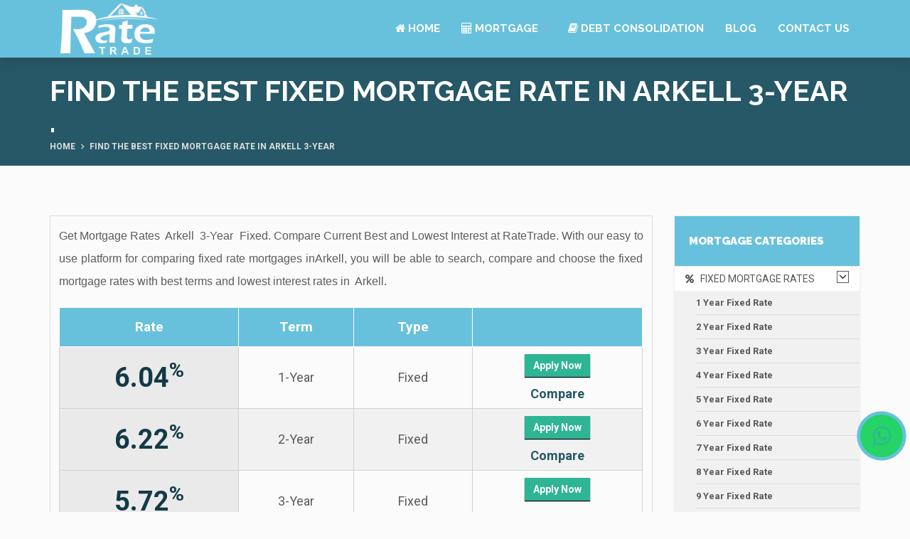

--- FILE ---
content_type: text/html; charset=UTF-8
request_url: https://www.ratetrade.ca/best-arkell-mortgage-rates/3-year/fixed
body_size: 44767
content:
<!doctype html>
<html lang="en">
    <head>
        <title> Find the best Fixed mortgage rate in Arkell 3-Year  </title>
        <meta charset="utf-8">
        <meta name="viewport" content="width=content-width, initial-scale=1">
        <meta name="robots" content="index, follow" />
        <link rel="canonical" href="https://www.ratetrade.ca/best-arkell-mortgage-rates/3-year/fixed">  
        <meta name="geo.region" content="CA" />
        <meta name="title" content=" Find the best Fixed mortgage rate in Arkell 3-Year  " />
        <meta name="description" content="Mortgage Rates Arkell 3-Year Fixed. Compare Current Best and Lowest interest at RateTrade. Calculate monthly payments on a mortgage with best mortgage interest rates in Arkell" /> 
       <meta name="keywords" content="Mortgage Rates Arkell 3-Year Fixed, interest, compare mortgage rates Arkell 3-Year Fixed, current mortgage rates Arkell 3-Year Fixed, best mortgage rates Arkell 3-Year Fixed, lowest mortgage rates Arkell 3-Year Fixed" /> 

        <meta property="og:type" content="article" />
        <meta name="og:title" content=" Find the best Fixed mortgage rate in Arkell 3-Year  ">
        <meta name="og:description" content="Mortgage Rates Arkell 3-Year Fixed. Compare Current Best and Lowest interest at RateTrade. Calculate monthly payments on a mortgage with best mortgage interest rates in Arkell">
        <meta property="og:site_name" content="Rate Trade" />
        <meta property="article:publisher" content="https://www.facebook.com/ratetrade/" />
        <meta name="twitter:card" content="summary" />
        <meta name="twitter:description" content="Mortgage Rates Arkell 3-Year Fixed. Compare Current Best and Lowest interest at RateTrade. Calculate monthly payments on a mortgage with best mortgage interest rates in Arkell">
        <meta name="twitter:title" content=" Find the best Fixed mortgage rate in Arkell 3-Year  ">
        <meta name="twitter:site" content="@ratetrade" />
        <meta name="twitter:creator" content="@ratetrade" /> 
         <link rel="stylesheet" href="https://cdnjs.cloudflare.com/ajax/libs/font-awesome/4.7.0/css/font-awesome.min.css">
    <link href="favicon.ico" rel="shortcut icon" type="image/png">
    <link href="favicon.ico" rel="apple-touch-icon">
    <link href="favicon.ico" rel="apple-touch-icon" sizes="72x72">
    <link href="favicon.ico" sizes="114x114">
    <link href="favicon.ico" rel="apple-touch-icon" sizes="144x144">
    <link href="/./bundles/assets/plugins/bootstrap/css/bootstrap.min.css" rel="stylesheet">
    <link href="/./bundles/assets/plugins/bootstrap-select/css/bootstrap-select.min.css" rel="stylesheet">
    <link href="/./bundles/assets/plugins/fontawesome/css/font-awesome.min.css" rel="stylesheet">
    <link href="/./bundles/assets/plugins/prettyphoto/css/prettyPhoto.css" rel="stylesheet">
    <link href="/./bundles/assets/plugins/owl-carousel2/assets/owl.carousel.min.css" rel="stylesheet">
    <link href="/./bundles/assets/plugins/owl-carousel2/assets/owl.theme.default.min.css" rel="stylesheet">
    <link href="/./bundles/assets/plugins/animate/animate.min.css" rel="stylesheet">
    <link href="/./bundles/assets/plugins/swiper/css/swiper.min.css" rel="stylesheet">
    <link href="/./bundles/assets/css/theme.css" rel="stylesheet">
    <link href="/./bundles/assets/css/theme-red-1.css" rel="stylesheet" id="theme-config-link">
    <script src="/./bundles/assets/plugins/modernizr.custom.js"></script>
    <link rel="alternate" hrefLang="x-default" href="https://www.ratetrade.ca/best-arkell-mortgage-rates/3-year/fixed"/>
         <script language="JavaScript" 
                src="https://www.iplocationtools.com/iplocationtools.js?key=7b71786a7773756d6a207270">
        </script><meta name="google-site-verification" content="dw43VgQUHkvWEyqRkAgOaCmOLcDlF95LDdYw86rdz3g">
<!-- Global site tag (gtag.js) - Google Analytics -->
<!-- Global site tag (gtag.js) - Google Analytics -->
<script async src="https://www.googletagmanager.com/gtag/js?id=G-DCHW5GT57B"></script>
<script>
  window.dataLayer = window.dataLayer || [];
  function gtag(){dataLayer.push(arguments);}
  gtag('js', new Date());

  gtag('config', 'G-QGHFNBYDQW');
</script><script type="application/ld+json">{
"@context": "https://schema.org/",
"@type": "WebSite",
"url": "https://www.ratetrade.ca/",
"name": "RateTrade",
"alternateName": null
}</script><script type="application/ld+json">{
"@context": "https://schema.org",
"@type": "FinancialService",
"@id": "https://www.ratetrade.ca/",
"image": "https://www.ratetrade.ca/bundles/assets/img/logo.png",
"priceRange": "$",
"telephone": "+1-905-676-0008",
"additionalType": "Mortgage brokerage",
"name": "RateTrade",
"logo": "https://www.ratetrade.ca/bundles/assets/img/logo.png",
"description": "Ratetrade.ca is your one-stop shop for doing a quick search and easy comparison of prevailing mortgage rates in Canada to make smart financial decisions. We share knowledge, information, expert advice and easy to use mortgage comparison tools to find you the ideal mortgage rate. When you apply for a mortgage using our portal, we represent you to several reputed lenders and banks in Canada to assure you can compare from the best mortgage options available in the market.",
"openingHours": "Mon-sat 9:00 - 17:00",
"geo": {
"@type": "GeoCoordinates",
"latitude": "43.7087875",
"longitude": "-79.6530671"
},
"url": "https://www.ratetrade.ca/",
"sameAs": [
"https://www.facebook.com/ratetrade/",
"https://twitter.com/ratetrade",
"https://instagram.com/ratetrade",
"https://www.linkedin.com/company/ratetrade",
"https://pinterest.com/ratetrade/"
],
"contactPoint": {
"@type": "ContactPoint",
"telephone": "+1-905-676-0008",
"contactType": "customer service",
"email": "contact@ratetrade.ca",
"contactOption": "",
"areaServed": "Canada",
"availableLanguage": null
},
"address": {
"@type": "PostalAddress",
"addressCountry": "Canada",
"addressLocality": "Mississauga",
"addressRegion": "Ontario",
"postalCode": "L4T 0A5",
"streetAddress": "2960 Drew Rd. Unit# 139"
}
}</script><script type="application/ld+json">{
"@context": "https://schema.org",
"@type": "FinancialService",
"name": "Mortage loan",
"description": "Ratetrade.ca is your one-stop shop for doing a quick search and easy comparison of prevailing mortgage rates in Canada to make smart financial decisions. We share knowledge, information, expert advice and easy to use mortgage comparison tools to find you the ideal mortgage rate. When you apply for a mortgage using our portal, we represent you to several reputed lenders and banks in Canada to assure you can compare from the best mortgage options available in the market.",
"image": {
"@type": "ImageObject",
"url": "https://www.ratetrade.ca/bundles/assets/img/logo.png",
"height": 95,
"width": 203
},
"priceRange": "$",
"telephone": "905-676-0008",
"address": "2960 Drew Rd. Unit# 139, Mississauga ON L4T 0A5",
"aggregateRating": {
"@type": "AggregateRating",
"ratingValue": "5",
"bestRating": "5",
"worstRating": "1",
"ratingCount": "2"
}
}</script>



  <link rel="stylesheet" href="https://maxcdn.bootstrapcdn.com/font-awesome/4.5.0/css/font-awesome.min.css">

<script src='https://translate.google.com/translate_a/element.js?cb=googleTranslateElementInit'></script>
    <script>function googleTranslateElementInit(){ new google.translate.TranslateElement({ pageLanguage: 'en', autoDisplay: 'true', layout: google.translate.TranslateElement.InlineLayout.VERTICAL }, 'google_translate_element'); }</script>
<script src="https://ajax.googleapis.com/ajax/libs/jquery/2.1.3/jquery.min.js"></script> <!-- Google Tag Manager -->
<script>(function(w,d,s,l,i){w[l]=w[l]||[];w[l].push({'gtm.start':
new Date().getTime(),event:'gtm.js'});var f=d.getElementsByTagName(s)[0],
j=d.createElement(s),dl=l!='dataLayer'?'&l='+l:'';j.async=true;j.src=
'https://www.googletagmanager.com/gtm.js?id='+i+dl;f.parentNode.insertBefore(j,f);
})(window,document,'script','dataLayer','GTM-MGG4G4C');</script>
<!-- End Google Tag Manager -->
<style>
.my-float{
	margin-top:16px;
}
.btn-whatsapp-pulse {
	position:fixed;
	width:60px;
	height:60px;
	bottom:77px;
	right:10px;
	background-color:#25d366;
	color:#FFF;
	border-radius:50px;
	text-align:center;
    font-size:30px;
	box-shadow: 2px 2px 3px #999;
    z-index:100;
	justify-content: center;
	text-decoration: none;
	border-radius: 50%;
	animation-name: pulse;
	animation-duration: 1.5s;
	animation-timing-function: ease-out;
	animation-iteration-count: infinite;
}

@keyframes pulse {
    0% {
        box-shadow: 0 0 0 0 rgb(104 193 220);
    }
    80% {
        box-shadow: 0 0 0 14px rgb(104 193 220);
    }
}

.btn-whatsapp-pulse-border {
	bottom: 120px;
	right: 20px;
	animation-play-state: paused;
}

.btn-whatsapp-pulse-border::before {
	content: "";
	position: absolute;
	border-radius: 50%;
	padding: 25px;
	border: 5px solid #25d366;
	opacity: 0.75;
	animation-name: pulse-border;
	animation-duration: 1.5s;
	animation-timing-function: ease-out;
	animation-iteration-count: infinite;
}

@keyframes pulse-border {
	0% {
		padding: 25px;
		opacity: 0.75;
	}
	75% {
		padding: 50px;
		opacity: 0;
	}
	100% {
		opacity: 0;
	}
}

#twitter-widget-0{
   margin-top:-46px!important;
}
</style>
</head>
<body id="home" class="wide">
<!-- Google Tag Manager (noscript) -->
<noscript><iframe src="https://www.googletagmanager.com/ns.html?id=GTM-MGG4G4C"
height="0" width="0" style="display:none;visibility:hidden"></iframe></noscript>
<!-- End Google Tag Manager (noscript) -->
<!-- WRAPPER -->
<div class="wrapper"></div>
<div class="topbbar"> <ul class="social-icons">
                                        
                                    </ul></div>
    <!-- HEADERs -->
    <header class="header fixed">
        <div class="header-wrapper">
            <div class="container">

                <!-- Logo -->
                <div class="logo">
                    <a href="https://www.ratetrade.ca"><img src="/./bundles/assets/img/logo.png" alt="Ratetrade Mortgage Rates in Canada"></a>
                </div>
                <!-- /Logo -->

                <!-- Mobile menu toggle button -->
                <a href="#" class="menu-toggle btn ripple-effect btn-theme-transparent"><i class="fa fa-bars"></i></a>
                <!-- /Mobile menu toggle button -->

                <!-- Navigation -->
                <nav class="navigation closed clearfix">
                    <div class="swiper-wrapper">
                        <div class="swiper-slide">
                            <!-- navigation menu -->
                            <a href="#" class="menu-toggle-close btn"><i class="fa fa-times"></i></a>
                            <ul class="nav sf-menu">
                                <li class="active"><a href="https://www.ratetrade.ca"><i class="fa fa-home" aria-hidden="true"></i> Home</a></li>
                               
                                <li><a href="#"><i class="fa fa-calculator" aria-hidden="true"></i> Mortgage</a>
                                   <ul>
                                     <li><a href="https://ratetrade.ca/bank-mortgage-rates"><i class="fa fa-university" aria-hidden="true"></i> Bank Mortgage Rates</a></li>
                                     <li><a href="#"><i class="fa fa-calculator" aria-hidden="true"></i> Calculators</a>
                                          <ul>
                                             <li><a href="https://www.ratetrade.ca/mortgage-payment-calculator">Mortgage Payment</a></li>
                                             <li><a href="https://www.ratetrade.ca/payment-analyzer-calculator">Payment Analyzer</a></li>
                                             <li><a href="https://www.ratetrade.ca/income-calculator">Income Calculator</a></li>
                                             <li><a href="https://www.ratetrade.ca/mortgage-affordability">Mortgage Affordability</a></li>
                                 
                                             <li><a href="https://www.ratetrade.ca/land-transfer-tax">Land Transfer Tax</a></li>
                                             <li><a href="https://www.ratetrade.ca/mortgage-refinance-calculator">Refinance Calculator</a></li>
                                             <li><a href="https://www.ratetrade.ca/mortgage-refinance-equity">Refinance Equity</a></li>
                                             <li><a href="https://www.ratetrade.ca/mortgage-refinance-penalty">Refinance Penalty</a></li>
                                             
                                          </ul>
                                     </li>
        			                 <li><a href="https://www.ratetrade.ca/buying-home-canada"><i class="fa fa-book"></i> Home Buying Process</a>
                                            <ul>
                                               <li><a href="https://www.ratetrade.ca/creditworthiness">Credit Worthiness</a></li>
                                               <li><a href="https://www.ratetrade.ca/mortgage-affordability-rules">Mortgage Affordability Rules</a></li>
                                               <li><a href="https://www.ratetrade.ca/mortgage-down-payment">Mortgage Down Payment</a></li>
                                               <li><a href="https://www.ratetrade.ca/mortgage-default-insurance">Mortgage Default Insurance</a></li>
                                               <li><a href="https://www.ratetrade.ca/mortgage-payment-frequency">Mortgage Payment Frequency</a></li>
                                               <li><a href="#">Steps to get the key to your dream house</a>
                                            <ul>
                                        <li><a href="https://www.ratetrade.ca/tax-credit-first-time-home-buyers">First Time Home Buyers</a></li>
                                        <li><a href="https://www.ratetrade.ca/home-buying-process">Home Buying Process</a></li>
                                     </ul>
                                    </li>
                                        <li><a href="https://www.ratetrade.ca/land-transfer-tax-rebate">Land Transfer Tax Rebate</a>
                                        <ul>
                                        <li><a href="https://www.ratetrade.ca/closing-cost-overview">Closing Cost</a></li>
                                        </ul>
                                        </li> 
                                        <li><a href="https://www.ratetrade.ca/registered-requirement-saving-plan">R R S P</a></li>
                                    </ul>
                                </li>
                                <li><a href="https://www.ratetrade.ca/renewing-guide"><i class="fa fa-book"></i> Renewing Your Mortgage</a>
                                          <ul>
                                             <li><a href="https://www.ratetrade.ca/mortgage-renewal-process">Mortgage Renewal Process</a></li>
                                             <li><a href="https://www.ratetrade.ca/early-mortgage-renewal">Early Mortgage Renewal</a></li>
                                             <li><a href="https://www.ratetrade.ca/mortgage-renewal-denial-situations-impact">Renewal Denial Situations</a></li>
                                             <li><a href="https://www.ratetrade.ca/switching-lenders">Switching Lenders</a></li>
                                          </ul>
                                     </li>   
        			     <li><a href="https://www.ratetrade.ca/mortgage-refinancing-guide"><i class="fa fa-book"></i> Mortgage Refinancing Guide</a>
                                          <ul>
                                             <li><a href="https://www.ratetrade.ca/reasons-to-refinance">Reasons to Refinance</a></li>
                                             <li><a href="https://www.ratetrade.ca/blended-mortgage">Blended Mortgage</a></li>
                                             <li><a href="https://www.ratetrade.ca/home-equity-line-of-credit">Home Equity Line of Credit</a></li>
                                             <li><a href="https://www.ratetrade.ca/cost-to-refinance">Cost to Refinance?</a></li>
                                             <li><a href="https://www.ratetrade.ca/disadvantages-of-mortgage-refinancing">Disadvantages</a></li>
                                          </ul>
                                     </li>
                                             <li><a href="https://www.ratetrade.ca/mortgage-information-center"><i class="fa fa-book"></i> Mortgage Information Center</a>
                                          <ul>
                                                <li><a href="https://www.ratetrade.ca/gross-debt-ratio">Gross Debt Ratio</a></li>
                                            </ul>
                                     </li>     
                                   </ul>    
                                </li>
                                <li><a href="https://www.ratetrade.ca/debt-consolidation"><i class="fa fa-book" aria-hidden="true"></i> DEBT CONSOLIDATION</a>                               <li><a href="https://www.ratetrade.ca/blog/">Blog</a>
                               </li> 
                                <li><a href="https://www.ratetrade.ca/contact-us">Contact Us</a></li>

                            </ul>
                            <!-- /navigation menu -->
                        </div>
                    </div>
                    <!-- Add Scroll Bar -->
                    <div class="swiper-scrollbar"></div>
                </nav>
                <!-- /Navigation -->

            </div>
        </div>

    </header>
    <!-- /HEADER -->
 <a href="https://api.whatsapp.com/send?phone=+1905-676-0008&text='Hi%20I%20am%20interested%20in%20knowing%20more%20about%20Ratetrade.ca.%20Please%20Share%20the%20details.%20My%20Name%20is'" class="btn-whatsapp-pulse">
	<i class="fa fa-whatsapp my-float"></i>
</a>
    <!-- /HEADER -->
    <!-- CONTENT AREA -->
    <div class="content-area">

        <!-- BREADCRUMBS -->
        <section class="page-section breadcrumbs text-right">
            <div class="container">
                <div class="page-header">
                             <h1 class="entrytitle"> Find the best Fixed mortgage rate in Arkell 3-Year  .</h1>
</div>
                <ul class="breadcrumb"> 
                                <li>Home</li>
                                <li class="active"> Find the best Fixed mortgage rate in Arkell 3-Year  </li>
                </ul>
            </div>
        </section>
<!-- /BREADCRUMBS -->
      

   <!-- PAGE WITH SIDEBAR -->
        <section class="page-section with-sidebar">
            <div class="container">
                <div class="row">
                    
                    <!-- CONTENT -->
                    <div class="col-md-9 content" id="content">

                        <!-- Blog posts -->
                        <article class="post-wrap">
                            <div class="post-media">

                            <div class="content-boxes">
<p>Get Mortgage Rates &nbsp;Arkell  &nbsp;3-Year  &nbsp;Fixed. Compare Current Best and Lowest Interest at RateTrade. With our easy to use platform for comparing fixed rate mortgages inArkell, you will be able to search, compare and choose the fixed mortgage rates with best terms and lowest interest rates in &nbsp;Arkell.</p>

                                        <div class="best-rate-box">
                                        <table align="left" cellspacing="0" cellpadding="0" class="table-rates fixed">
                                            <tbody>
                                                <tr>
                                                    <th scope="col">Rate</th>
                                                    <th scope="col" align="center">Term</th>
                                                    <th scope="col" align="center">Type</th>
                                                    <th scope="col" align="center">&nbsp;</th>
                                                </tr>                                                    <tr>
                                                        <td>
                                                            <span class="rt-rate">6.04<sup>%</sup>
                                                            </span>
                                                        </td>  
                                                        <td class="terms">1-Year</td>
                                                        <td class="type">Fixed</td>
                                                        <td><span class="get_this-rate">
                                                                <a rt-popup="" href="#" data-toggle="modal" data-target="#agentModal1" class="rate-btn6.04">
                                                                    <span class="wide">
                                                                        <button class="btn btn-success rh-button">
                                                                            Apply Now
                                                                        </button>
                                                                    </span>
                                                                </a>
                                                            </span>
                                                            <a rt-popup="" href="/compare-mortgage-rates?rate=6.04&amp;term=1-Year&amp;type=Fixed">
                                                                Compare
                                                            </a>
                                                        </td>
                                                    </tr>                                                    <tr>
                                                        <td>
                                                            <span class="rt-rate">6.22<sup>%</sup>
                                                            </span>
                                                        </td>  
                                                        <td class="terms">2-Year</td>
                                                        <td class="type">Fixed</td>
                                                        <td><span class="get_this-rate">
                                                                <a rt-popup="" href="#" data-toggle="modal" data-target="#agentModal1" class="rate-btn6.22">
                                                                    <span class="wide">
                                                                        <button class="btn btn-success rh-button">
                                                                            Apply Now
                                                                        </button>
                                                                    </span>
                                                                </a>
                                                            </span>
                                                            <a rt-popup="" href="/compare-mortgage-rates?rate=6.22&amp;term=2-Year&amp;type=Fixed">
                                                                Compare
                                                            </a>
                                                        </td>
                                                    </tr>                                                    <tr>
                                                        <td>
                                                            <span class="rt-rate">5.72<sup>%</sup>
                                                            </span>
                                                        </td>  
                                                        <td class="terms">3-Year</td>
                                                        <td class="type">Fixed</td>
                                                        <td><span class="get_this-rate">
                                                                <a rt-popup="" href="#" data-toggle="modal" data-target="#agentModal1" class="rate-btn5.72">
                                                                    <span class="wide">
                                                                        <button class="btn btn-success rh-button">
                                                                            Apply Now
                                                                        </button>
                                                                    </span>
                                                                </a>
                                                            </span>
                                                            <a rt-popup="" href="/compare-mortgage-rates?rate=5.72&amp;term=3-Year&amp;type=Fixed">
                                                                Compare
                                                            </a>
                                                        </td>
                                                    </tr>                                                    <tr>
                                                        <td>
                                                            <span class="rt-rate">6.69<sup>%</sup>
                                                            </span>
                                                        </td>  
                                                        <td class="terms">3-Year</td>
                                                        <td class="type">Variable</td>
                                                        <td><span class="get_this-rate">
                                                                <a rt-popup="" href="#" data-toggle="modal" data-target="#agentModal1" class="rate-btn6.69">
                                                                    <span class="wide">
                                                                        <button class="btn btn-success rh-button">
                                                                            Apply Now
                                                                        </button>
                                                                    </span>
                                                                </a>
                                                            </span>
                                                            <a rt-popup="" href="/compare-mortgage-rates?rate=6.69&amp;term=3-Year&amp;type=Variable">
                                                                Compare
                                                            </a>
                                                        </td>
                                                    </tr>                                                    <tr>
                                                        <td>
                                                            <span class="rt-rate">5.73<sup>%</sup>
                                                            </span>
                                                        </td>  
                                                        <td class="terms">4-Year</td>
                                                        <td class="type">Fixed</td>
                                                        <td><span class="get_this-rate">
                                                                <a rt-popup="" href="#" data-toggle="modal" data-target="#agentModal1" class="rate-btn5.73">
                                                                    <span class="wide">
                                                                        <button class="btn btn-success rh-button">
                                                                            Apply Now
                                                                        </button>
                                                                    </span>
                                                                </a>
                                                            </span>
                                                            <a rt-popup="" href="/compare-mortgage-rates?rate=5.73&amp;term=4-Year&amp;type=Fixed">
                                                                Compare
                                                            </a>
                                                        </td>
                                                    </tr>                                                    <tr>
                                                        <td>
                                                            <span class="rt-rate">4.68<sup>%</sup>
                                                            </span>
                                                        </td>  
                                                        <td class="terms">5-Year</td>
                                                        <td class="type">Fixed</td>
                                                        <td><span class="get_this-rate">
                                                                <a rt-popup="" href="#" data-toggle="modal" data-target="#agentModal1" class="rate-btn4.68">
                                                                    <span class="wide">
                                                                        <button class="btn btn-success rh-button">
                                                                            Apply Now
                                                                        </button>
                                                                    </span>
                                                                </a>
                                                            </span>
                                                            <a rt-popup="" href="/compare-mortgage-rates?rate=4.68&amp;term=5-Year&amp;type=Fixed">
                                                                Compare
                                                            </a>
                                                        </td>
                                                    </tr>                                                    <tr>
                                                        <td>
                                                            <span class="rt-rate">5.84<sup>%</sup>
                                                            </span>
                                                        </td>  
                                                        <td class="terms">7-Year</td>
                                                        <td class="type">Fixed</td>
                                                        <td><span class="get_this-rate">
                                                                <a rt-popup="" href="#" data-toggle="modal" data-target="#agentModal1" class="rate-btn5.84">
                                                                    <span class="wide">
                                                                        <button class="btn btn-success rh-button">
                                                                            Apply Now
                                                                        </button>
                                                                    </span>
                                                                </a>
                                                            </span>
                                                            <a rt-popup="" href="/compare-mortgage-rates?rate=5.84&amp;term=7-Year&amp;type=Fixed">
                                                                Compare
                                                            </a>
                                                        </td>
                                                    </tr>                                                    <tr>
                                                        <td>
                                                            <span class="rt-rate">6.28<sup>%</sup>
                                                            </span>
                                                        </td>  
                                                        <td class="terms">10-Year</td>
                                                        <td class="type">Fixed</td>
                                                        <td><span class="get_this-rate">
                                                                <a rt-popup="" href="#" data-toggle="modal" data-target="#agentModal1" class="rate-btn6.28">
                                                                    <span class="wide">
                                                                        <button class="btn btn-success rh-button">
                                                                            Apply Now
                                                                        </button>
                                                                    </span>
                                                                </a>
                                                            </span>
                                                            <a rt-popup="" href="/compare-mortgage-rates?rate=6.28&amp;term=10-Year&amp;type=Fixed">
                                                                Compare
                                                            </a>
                                                        </td>
                                                    </tr>                                            </tbody>
                                        </table>
                                    </div>
                                    <br/><br/>                                        <strong>Find Mortgage Rates By City</strong>


                                        <br/>
                                        <ul class="listfrate">                                                <li>
                                                        <a href="/best-aberarder-mortgage-rates/3-year/fixed">Aberarder&nbsp;&nbsp;3-Year&nbsp;&nbsp;Fixed</a>
                                                    </li>                                                <li>
                                                        <a href="/best-abitibi-canyon-mortgage-rates/3-year/fixed">Abitibi Canyon&nbsp;&nbsp;3-Year&nbsp;&nbsp;Fixed</a>
                                                    </li>                                                <li>
                                                        <a href="/best-acton-mortgage-rates/3-year/fixed">Acton&nbsp;&nbsp;3-Year&nbsp;&nbsp;Fixed</a>
                                                    </li>                                                <li>
                                                        <a href="/best-adolphustown-mortgage-rates/3-year/fixed">Adolphustown&nbsp;&nbsp;3-Year&nbsp;&nbsp;Fixed</a>
                                                    </li>                                                <li>
                                                        <a href="/best-ailsa-craig-mortgage-rates/3-year/fixed">Ailsa Craig&nbsp;&nbsp;3-Year&nbsp;&nbsp;Fixed</a>
                                                    </li>                                                <li>
                                                        <a href="/best-ajax-mortgage-rates/3-year/fixed">Ajax&nbsp;&nbsp;3-Year&nbsp;&nbsp;Fixed</a>
                                                    </li>                                                <li>
                                                        <a href="/best-alban-mortgage-rates/3-year/fixed">Alban&nbsp;&nbsp;3-Year&nbsp;&nbsp;Fixed</a>
                                                    </li>                                                <li>
                                                        <a href="/best-alderville-first-nation-mortgage-rates/3-year/fixed">Alderville First Nation&nbsp;&nbsp;3-Year&nbsp;&nbsp;Fixed</a>
                                                    </li>                                                <li>
                                                        <a href="/best-alexandria-mortgage-rates/3-year/fixed">Alexandria&nbsp;&nbsp;3-Year&nbsp;&nbsp;Fixed</a>
                                                    </li>                                                <li>
                                                        <a href="/best-alfred-mortgage-rates/3-year/fixed">Alfred&nbsp;&nbsp;3-Year&nbsp;&nbsp;Fixed</a>
                                                    </li>                                                <li>
                                                        <a href="/best-algoma-mills-mortgage-rates/3-year/fixed">Algoma Mills&nbsp;&nbsp;3-Year&nbsp;&nbsp;Fixed</a>
                                                    </li>                                                <li>
                                                        <a href="/best-alliston-mortgage-rates/3-year/fixed">Alliston&nbsp;&nbsp;3-Year&nbsp;&nbsp;Fixed</a>
                                                    </li>                                                <li>
                                                        <a href="/best-almonte-mortgage-rates/3-year/fixed">Almonte&nbsp;&nbsp;3-Year&nbsp;&nbsp;Fixed</a>
                                                    </li>                                                <li>
                                                        <a href="/best-alvinston-mortgage-rates/3-year/fixed">Alvinston&nbsp;&nbsp;3-Year&nbsp;&nbsp;Fixed</a>
                                                    </li>                                                <li>
                                                        <a href="/best-amherstburg-mortgage-rates/3-year/fixed">Amherstburg&nbsp;&nbsp;3-Year&nbsp;&nbsp;Fixed</a>
                                                    </li>                                                <li>
                                                        <a href="/best-ancaster-mortgage-rates/3-year/fixed">Ancaster&nbsp;&nbsp;3-Year&nbsp;&nbsp;Fixed</a>
                                                    </li>                                                <li>
                                                        <a href="/best-angus-mortgage-rates/3-year/fixed">Angus&nbsp;&nbsp;3-Year&nbsp;&nbsp;Fixed</a>
                                                    </li>                                                <li>
                                                        <a href="/best-apsley-mortgage-rates/3-year/fixed">Apsley&nbsp;&nbsp;3-Year&nbsp;&nbsp;Fixed</a>
                                                    </li>                                                <li>
                                                        <a href="/best-arden-mortgage-rates/3-year/fixed">Arden&nbsp;&nbsp;3-Year&nbsp;&nbsp;Fixed</a>
                                                    </li>                                                <li>
                                                        <a href="/best-arkell-mortgage-rates/3-year/fixed">Arkell&nbsp;&nbsp;3-Year&nbsp;&nbsp;Fixed</a>
                                                    </li>                                                <li>
                                                        <a href="/best-arkona-mortgage-rates/3-year/fixed">Arkona&nbsp;&nbsp;3-Year&nbsp;&nbsp;Fixed</a>
                                                    </li>                                                <li>
                                                        <a href="/best-armstrong-mortgage-rates/3-year/fixed">Armstrong&nbsp;&nbsp;3-Year&nbsp;&nbsp;Fixed</a>
                                                    </li>                                                <li>
                                                        <a href="/best-arnprior-mortgage-rates/3-year/fixed">Arnprior&nbsp;&nbsp;3-Year&nbsp;&nbsp;Fixed</a>
                                                    </li>                                                <li>
                                                        <a href="/best-arthur-mortgage-rates/3-year/fixed">Arthur&nbsp;&nbsp;3-Year&nbsp;&nbsp;Fixed</a>
                                                    </li>                                                <li>
                                                        <a href="/best-athens-mortgage-rates/3-year/fixed">Athens&nbsp;&nbsp;3-Year&nbsp;&nbsp;Fixed</a>
                                                    </li>                                                <li>
                                                        <a href="/best-atikokan-mortgage-rates/3-year/fixed">Atikokan&nbsp;&nbsp;3-Year&nbsp;&nbsp;Fixed</a>
                                                    </li>                                                <li>
                                                        <a href="/best-attawapiskat-mortgage-rates/3-year/fixed">Attawapiskat&nbsp;&nbsp;3-Year&nbsp;&nbsp;Fixed</a>
                                                    </li>                                                <li>
                                                        <a href="/best-atwood-mortgage-rates/3-year/fixed">Atwood&nbsp;&nbsp;3-Year&nbsp;&nbsp;Fixed</a>
                                                    </li>                                                <li>
                                                        <a href="/best-auburn-mortgage-rates/3-year/fixed">Auburn&nbsp;&nbsp;3-Year&nbsp;&nbsp;Fixed</a>
                                                    </li>                                                <li>
                                                        <a href="/best-aurora-mortgage-rates/3-year/fixed">Aurora&nbsp;&nbsp;3-Year&nbsp;&nbsp;Fixed</a>
                                                    </li>                                                <li>
                                                        <a href="/best-avonmore-mortgage-rates/3-year/fixed">Avonmore&nbsp;&nbsp;3-Year&nbsp;&nbsp;Fixed</a>
                                                    </li>                                                <li>
                                                        <a href="/best-aylmer-mortgage-rates/3-year/fixed">Aylmer&nbsp;&nbsp;3-Year&nbsp;&nbsp;Fixed</a>
                                                    </li>                                                <li>
                                                        <a href="/best-ayr-mortgage-rates/3-year/fixed">Ayr&nbsp;&nbsp;3-Year&nbsp;&nbsp;Fixed</a>
                                                    </li>                                                <li>
                                                        <a href="/best-ayton-mortgage-rates/3-year/fixed">Ayton&nbsp;&nbsp;3-Year&nbsp;&nbsp;Fixed</a>
                                                    </li>                                                <li>
                                                        <a href="/best-azilda-mortgage-rates/3-year/fixed">Azilda&nbsp;&nbsp;3-Year&nbsp;&nbsp;Fixed</a>
                                                    </li>                                                <li>
                                                        <a href="/best-baden-mortgage-rates/3-year/fixed">Baden&nbsp;&nbsp;3-Year&nbsp;&nbsp;Fixed</a>
                                                    </li>                                                <li>
                                                        <a href="/best-bailieboro-mortgage-rates/3-year/fixed">Bailieboro&nbsp;&nbsp;3-Year&nbsp;&nbsp;Fixed</a>
                                                    </li>                                                <li>
                                                        <a href="/best-bala-mortgage-rates/3-year/fixed">Bala&nbsp;&nbsp;3-Year&nbsp;&nbsp;Fixed</a>
                                                    </li>                                                <li>
                                                        <a href="/best-balmertown-mortgage-rates/3-year/fixed">Balmertown&nbsp;&nbsp;3-Year&nbsp;&nbsp;Fixed</a>
                                                    </li>                                                <li>
                                                        <a href="/best-baltimore-mortgage-rates/3-year/fixed">Baltimore&nbsp;&nbsp;3-Year&nbsp;&nbsp;Fixed</a>
                                                    </li>                                                <li>
                                                        <a href="/best-bancroft-mortgage-rates/3-year/fixed">Bancroft&nbsp;&nbsp;3-Year&nbsp;&nbsp;Fixed</a>
                                                    </li>                                                <li>
                                                        <a href="/best-barrie-mortgage-rates/3-year/fixed">Barrie&nbsp;&nbsp;3-Year&nbsp;&nbsp;Fixed</a>
                                                    </li>                                                <li>
                                                        <a href="/best-barrys-bay-mortgage-rates/3-year/fixed">Barrys Bay&nbsp;&nbsp;3-Year&nbsp;&nbsp;Fixed</a>
                                                    </li>                                                <li>
                                                        <a href="/best-barwick-mortgage-rates/3-year/fixed">Barwick&nbsp;&nbsp;3-Year&nbsp;&nbsp;Fixed</a>
                                                    </li>                                                <li>
                                                        <a href="/best-batawa-mortgage-rates/3-year/fixed">Batawa&nbsp;&nbsp;3-Year&nbsp;&nbsp;Fixed</a>
                                                    </li>                                                <li>
                                                        <a href="/best-batchawana-bay-mortgage-rates/3-year/fixed">Batchawana Bay&nbsp;&nbsp;3-Year&nbsp;&nbsp;Fixed</a>
                                                    </li>                                                <li>
                                                        <a href="/best-bath-mortgage-rates/3-year/fixed">Bath&nbsp;&nbsp;3-Year&nbsp;&nbsp;Fixed</a>
                                                    </li>                                                <li>
                                                        <a href="/best-belleville-mortgage-rates/3-year/fixed">Belleville&nbsp;&nbsp;3-Year&nbsp;&nbsp;Fixed</a>
                                                    </li>                                                <li>
                                                        <a href="/best-bowmanville-mortgage-rates/3-year/fixed">Bowmanville&nbsp;&nbsp;3-Year&nbsp;&nbsp;Fixed</a>
                                                    </li>                                                <li>
                                                        <a href="/best-brampton-mortgage-rates/3-year/fixed">Brampton&nbsp;&nbsp;3-Year&nbsp;&nbsp;Fixed</a>
                                                    </li>                                                <li>
                                                        <a href="/best-brant-mortgage-rates/3-year/fixed">Brant&nbsp;&nbsp;3-Year&nbsp;&nbsp;Fixed</a>
                                                    </li>                                                <li>
                                                        <a href="/best-brantford-mortgage-rates/3-year/fixed">Brantford&nbsp;&nbsp;3-Year&nbsp;&nbsp;Fixed</a>
                                                    </li>                                                <li>
                                                        <a href="/best-brockville-mortgage-rates/3-year/fixed">Brockville&nbsp;&nbsp;3-Year&nbsp;&nbsp;Fixed</a>
                                                    </li>                                                <li>
                                                        <a href="/best-burlington-mortgage-rates/3-year/fixed">Burlington&nbsp;&nbsp;3-Year&nbsp;&nbsp;Fixed</a>
                                                    </li>                                                <li>
                                                        <a href="/best-cambridge-mortgage-rates/3-year/fixed">Cambridge&nbsp;&nbsp;3-Year&nbsp;&nbsp;Fixed</a>
                                                    </li>                                                <li>
                                                        <a href="/best-chatham-kent-mortgage-rates/3-year/fixed">Chatham-Kent&nbsp;&nbsp;3-Year&nbsp;&nbsp;Fixed</a>
                                                    </li>                                                <li>
                                                        <a href="/best-clarence-rockland-mortgage-rates/3-year/fixed">Clarence Rockland&nbsp;&nbsp;3-Year&nbsp;&nbsp;Fixed</a>
                                                    </li>                                                <li>
                                                        <a href="/best-clarington-mortgage-rates/3-year/fixed">Clarington&nbsp;&nbsp;3-Year&nbsp;&nbsp;Fixed</a>
                                                    </li>                                                <li>
                                                        <a href="/best-cornwall-mortgage-rates/3-year/fixed">Cornwall&nbsp;&nbsp;3-Year&nbsp;&nbsp;Fixed</a>
                                                    </li>                                                <li>
                                                        <a href="/best-dryden-mortgage-rates/3-year/fixed">Dryden&nbsp;&nbsp;3-Year&nbsp;&nbsp;Fixed</a>
                                                    </li>                                                <li>
                                                        <a href="/best-elliot-lake-mortgage-rates/3-year/fixed">Elliot Lake&nbsp;&nbsp;3-Year&nbsp;&nbsp;Fixed</a>
                                                    </li>                                                <li>
                                                        <a href="/best-greater-sudbury-mortgage-rates/3-year/fixed">Greater Sudbury&nbsp;&nbsp;3-Year&nbsp;&nbsp;Fixed</a>
                                                    </li>                                                <li>
                                                        <a href="/best-guelph-mortgage-rates/3-year/fixed">Guelph&nbsp;&nbsp;3-Year&nbsp;&nbsp;Fixed</a>
                                                    </li>                                                <li>
                                                        <a href="/best-haldimand-county-mortgage-rates/3-year/fixed">Haldimand County&nbsp;&nbsp;3-Year&nbsp;&nbsp;Fixed</a>
                                                    </li>                                                <li>
                                                        <a href="/best-hamilton-mortgage-rates/3-year/fixed">Hamilton&nbsp;&nbsp;3-Year&nbsp;&nbsp;Fixed</a>
                                                    </li>                                                <li>
                                                        <a href="/best-huntsville-mortgage-rates/3-year/fixed">Huntsville&nbsp;&nbsp;3-Year&nbsp;&nbsp;Fixed</a>
                                                    </li>                                                <li>
                                                        <a href="/best-kanata-mortgage-rates/3-year/fixed">Kanata&nbsp;&nbsp;3-Year&nbsp;&nbsp;Fixed</a>
                                                    </li>                                                <li>
                                                        <a href="/best-kawartha-lakes-mortgage-rates/3-year/fixed">Kawartha Lakes&nbsp;&nbsp;3-Year&nbsp;&nbsp;Fixed</a>
                                                    </li>                                                <li>
                                                        <a href="/best-kenora-mortgage-rates/3-year/fixed">Kenora&nbsp;&nbsp;3-Year&nbsp;&nbsp;Fixed</a>
                                                    </li>                                                <li>
                                                        <a href="/best-kingston-mortgage-rates/3-year/fixed">Kingston&nbsp;&nbsp;3-Year&nbsp;&nbsp;Fixed</a>
                                                    </li>                                                <li>
                                                        <a href="/best-kitchener-mortgage-rates/3-year/fixed">Kitchener&nbsp;&nbsp;3-Year&nbsp;&nbsp;Fixed</a>
                                                    </li>                                                <li>
                                                        <a href="/best-london-mortgage-rates/3-year/fixed">London&nbsp;&nbsp;3-Year&nbsp;&nbsp;Fixed</a>
                                                    </li>                                                <li>
                                                        <a href="/best-markham-mortgage-rates/3-year/fixed">Markham&nbsp;&nbsp;3-Year&nbsp;&nbsp;Fixed</a>
                                                    </li>                                                <li>
                                                        <a href="/best-milton-mortgage-rates/3-year/fixed">Milton&nbsp;&nbsp;3-Year&nbsp;&nbsp;Fixed</a>
                                                    </li>                                                <li>
                                                        <a href="/best-mississauga-mortgage-rates/3-year/fixed">Mississauga&nbsp;&nbsp;3-Year&nbsp;&nbsp;Fixed</a>
                                                    </li>                                                <li>
                                                        <a href="/best-newmarket-mortgage-rates/3-year/fixed">Newmarket&nbsp;&nbsp;3-Year&nbsp;&nbsp;Fixed</a>
                                                    </li>                                                <li>
                                                        <a href="/best-niagara-falls-mortgage-rates/3-year/fixed">Niagara Falls&nbsp;&nbsp;3-Year&nbsp;&nbsp;Fixed</a>
                                                    </li>                                                <li>
                                                        <a href="/best-norfolk-county-mortgage-rates/3-year/fixed">Norfolk County&nbsp;&nbsp;3-Year&nbsp;&nbsp;Fixed</a>
                                                    </li>                                                <li>
                                                        <a href="/best-north-bay-mortgage-rates/3-year/fixed">North Bay&nbsp;&nbsp;3-Year&nbsp;&nbsp;Fixed</a>
                                                    </li>                                                <li>
                                                        <a href="/best-oakville-mortgage-rates/3-year/fixed">Oakville&nbsp;&nbsp;3-Year&nbsp;&nbsp;Fixed</a>
                                                    </li>                                                <li>
                                                        <a href="/best-orillia-mortgage-rates/3-year/fixed">Orillia&nbsp;&nbsp;3-Year&nbsp;&nbsp;Fixed</a>
                                                    </li>                                                <li>
                                                        <a href="/best-oshawa-mortgage-rates/3-year/fixed">Oshawa&nbsp;&nbsp;3-Year&nbsp;&nbsp;Fixed</a>
                                                    </li>                                                <li>
                                                        <a href="/best-ottawa-mortgage-rates/3-year/fixed">Ottawa&nbsp;&nbsp;3-Year&nbsp;&nbsp;Fixed</a>
                                                    </li>                                                <li>
                                                        <a href="/best-owen-sound-mortgage-rates/3-year/fixed">Owen Sound&nbsp;&nbsp;3-Year&nbsp;&nbsp;Fixed</a>
                                                    </li>                                                <li>
                                                        <a href="/best-pembroke-mortgage-rates/3-year/fixed">Pembroke&nbsp;&nbsp;3-Year&nbsp;&nbsp;Fixed</a>
                                                    </li>                                                <li>
                                                        <a href="/best-peterborough-mortgage-rates/3-year/fixed">Peterborough&nbsp;&nbsp;3-Year&nbsp;&nbsp;Fixed</a>
                                                    </li>                                                <li>
                                                        <a href="/best-pickering-mortgage-rates/3-year/fixed">Pickering&nbsp;&nbsp;3-Year&nbsp;&nbsp;Fixed</a>
                                                    </li>                                                <li>
                                                        <a href="/best-port-colborne-mortgage-rates/3-year/fixed">Port Colborne&nbsp;&nbsp;3-Year&nbsp;&nbsp;Fixed</a>
                                                    </li>                                                <li>
                                                        <a href="/best-prince-edward-county-mortgage-rates/3-year/fixed">Prince Edward County&nbsp;&nbsp;3-Year&nbsp;&nbsp;Fixed</a>
                                                    </li>                                                <li>
                                                        <a href="/best-quinte-west-mortgage-rates/3-year/fixed">Quinte West&nbsp;&nbsp;3-Year&nbsp;&nbsp;Fixed</a>
                                                    </li>                                                <li>
                                                        <a href="/best-richmond-hill-mortgage-rates/3-year/fixed">Richmond Hill&nbsp;&nbsp;3-Year&nbsp;&nbsp;Fixed</a>
                                                    </li>                                                <li>
                                                        <a href="/best-sarnia-mortgage-rates/3-year/fixed">Sarnia&nbsp;&nbsp;3-Year&nbsp;&nbsp;Fixed</a>
                                                    </li>                                                <li>
                                                        <a href="/best-sault-ste-marie-mortgage-rates/3-year/fixed">Sault Ste Marie&nbsp;&nbsp;3-Year&nbsp;&nbsp;Fixed</a>
                                                    </li>                                                <li>
                                                        <a href="/best-st-catharines-mortgage-rates/3-year/fixed">St Catharines&nbsp;&nbsp;3-Year&nbsp;&nbsp;Fixed</a>
                                                    </li>                                                <li>
                                                        <a href="/best-st.-thomas-mortgage-rates/3-year/fixed">St. Thomas&nbsp;&nbsp;3-Year&nbsp;&nbsp;Fixed</a>
                                                    </li>                                                <li>
                                                        <a href="/best-sudbury-mortgage-rates/3-year/fixed">Sudbury&nbsp;&nbsp;3-Year&nbsp;&nbsp;Fixed</a>
                                                    </li>                                                <li>
                                                        <a href="/best-temiskaming-shores-mortgage-rates/3-year/fixed">Temiskaming Shores&nbsp;&nbsp;3-Year&nbsp;&nbsp;Fixed</a>
                                                    </li>                                                <li>
                                                        <a href="/best-thunder-bay-mortgage-rates/3-year/fixed">Thunder Bay&nbsp;&nbsp;3-Year&nbsp;&nbsp;Fixed</a>
                                                    </li>                                                <li>
                                                        <a href="/best-timmins-mortgage-rates/3-year/fixed">Timmins&nbsp;&nbsp;3-Year&nbsp;&nbsp;Fixed</a>
                                                    </li>                                                <li>
                                                        <a href="/best-toronto-mortgage-rates/3-year/fixed">Toronto&nbsp;&nbsp;3-Year&nbsp;&nbsp;Fixed</a>
                                                    </li>                                                <li>
                                                        <a href="/best-vaughan-mortgage-rates/3-year/fixed">Vaughan&nbsp;&nbsp;3-Year&nbsp;&nbsp;Fixed</a>
                                                    </li>                                                <li>
                                                        <a href="/best-waterloo-mortgage-rates/3-year/fixed">Waterloo&nbsp;&nbsp;3-Year&nbsp;&nbsp;Fixed</a>
                                                    </li>                                                <li>
                                                        <a href="/best-welland-mortgage-rates/3-year/fixed">Welland&nbsp;&nbsp;3-Year&nbsp;&nbsp;Fixed</a>
                                                    </li>                                                <li>
                                                        <a href="/best-whitby-mortgage-rates/3-year/fixed">Whitby&nbsp;&nbsp;3-Year&nbsp;&nbsp;Fixed</a>
                                                    </li>                                                <li>
                                                        <a href="/best-windsor-mortgage-rates/3-year/fixed">Windsor&nbsp;&nbsp;3-Year&nbsp;&nbsp;Fixed</a>
                                                    </li>                                                <li>
                                                        <a href="/best-woodbridge-mortgage-rates/3-year/fixed">Woodbridge&nbsp;&nbsp;3-Year&nbsp;&nbsp;Fixed</a>
                                                    </li>                                                <li>
                                                        <a href="/best-woodstock-mortgage-rates/3-year/fixed">Woodstock&nbsp;&nbsp;3-Year&nbsp;&nbsp;Fixed</a>
                                                    </li>                                        </ul>
<div class="clear"></div>                                </div>
                            </div>
                        </div>
                        <!-- SIDEBAR -->
                    <aside class="col-md-3 sidebar" id="sidebar">
                    
                    <!-- widget car categories -->
                    <div class="widget shadow car-categories">
                        <h4 class="widget-title">Mortgage Categories</h4>
                        <div class="widget-content">
                            <ul>

<li>
                                    <span class="arrow"><i class="fa fa-angle-down"></i></span>
                                    <a href="#"><i class="fa fa-percent"></i> &nbsp; Fixed Mortgage Rates</a>
                                    <ul class="children active">
                                                  <li><a href="https://www.Ratetrade.ca/best-arkell-mortgage-rates/1-year/fixed">1 Year Fixed Rate</a></li>
                                                        <li><a href="https://www.Ratetrade.ca/best-arkell-mortgage-rates/2-year/fixed">2 Year Fixed Rate</a></li>
                                                        <li><a href="https://www.Ratetrade.ca/best-arkell-mortgage-rates/3-year/fixed">3 Year Fixed Rate</a></li>
                                                        <li><a href="https://www.Ratetrade.ca/best-arkell-mortgage-rates/4-year/fixed">4 Year Fixed Rate</a></li>
                                                        <li><a href="https://www.Ratetrade.ca/best-arkell-mortgage-rates/5-year/fixed">5 Year Fixed Rate</a></li>
                                                        <li><a href="https://www.Ratetrade.ca/best-arkell-mortgage-rates/6-year/fixed">6 Year Fixed Rate</a></li>
                                                        <li><a href="https://www.Ratetrade.ca/best-arkell-mortgage-rates/7-year/fixed">7 Year Fixed Rate</a></li>
                                                        <li><a href="https://www.Ratetrade.ca/best-arkell-mortgage-rates/8-year/fixed">8 Year Fixed Rate</a></li>
                                                        <li><a href="https://www.Ratetrade.ca/best-arkell-mortgage-rates/9-year/fixed">9 Year Fixed Rate</a></li>
                                                        <li><a href="https://www.Ratetrade.ca/best-arkell-mortgage-rates/10-year/fixed">10 Year Fixed Rate</a></li>
                                                        <li><a href="https://www.Ratetrade.ca/best-arkell-mortgage-rates/25-year/fixed">25 Year Fixed Rate</a></li>
                                                    </li>
                                                
                                          
                                             
                                     </ul>
                                </li>
<li>
                                    <span class="arrow"><i class="fa fa-angle-down"></i></span>
                                    <a href="#"><i class="fa fa-percent"></i> &nbsp; Variable Mortgage Rates</a>
                                    <ul class="children active">
                                        <li><a href="https://www.Ratetrade.ca/best-arkell-mortgage-rates/3-year/variable">3 Year Variable Rate</a></li>
                                        <li><a href="https://www.Ratetrade.ca/best-arkell-mortgage-rates/5-year/variable">5 Year Variable Rate</a></li>

                                    </ul></li>
                                <li>
                                    <span class="arrow"><i class="fa fa-angle-down"></i></span>
                                    <a href="#"><i class="fa fa-calculator"></i> &nbsp; Calculators</a>
                                    <ul class="children">
                                                <li><a href="/mortgage-payment-calculator">Mortgage Payment</a></li>
                                                <li><a href="/payment-analyzer-calculator">Payment Analyzer</a></li>
                                                <li><a href="/income-calculator">Income Calculator</a></li>
                                                <li><a href="/mortgage-affordability">Mortgage Affordability</a></li>
                                                <li><a href="/cmhc-insurance-calculator">Mortgage Insurance</a></li>
                                                <li><a href="/land-transfer-tax">Land Transfer Tax</a></li>
                                                <li><a href="/mortgage-refinance-calculator">Refinance Calculator</a></li>
                                                <li><a href="/mortgage-refinance-equity">Refinance Equity</a></li>
                                                <li><a href="/mortgage-refinance-penalty">Refinance Penalty</a></li>
                                                <li><a href="/debt-consolidation-refinance-calculator">Debt Consolidation</a></li>
                                     </ul>
                                </li>
                                <li> 
                                    <span class="arrow"><i class="fa fa-angle-down"></i></span>
                                    <a href="#"><i class="fa fa-book"></i> &nbsp; Home Buying Process</a>
                                    <ul class="children">                                                            <li><a href="/mortgage-affordability-rules">Mortgage Affordability Rules in Canada</a></li>                                                            <li><a href="/mortgage-down-payment">Mortgage Down Payment</a></li>                                                            <li><a href="/mortgage-default-insurance">Mortgage Default Insurance Canada</a></li>                                                            <li><a href="/creditworthiness">Creditworthiness Calculator Canada</a></li>                                                            <li><a href="/home-buying-process">Home Buying Process in Canada</a></li>                                                            <li><a href="/land-transfer-tax-rebate">Land Transfer Tax Rebate Calculator Canada</a></li>                                                            <li><a href="/tax-credit-first-time-home-buyers">First Time Home Buyers</a></li>                                                            <li><a href="/registered-requirement-saving-plan">R R S P</a></li>                                                            <li><a href="/mortgage-payment-frequency">Mortgage Payment Frequency Calculator Canada</a></li>                                                            <li><a href="/closing-cost-overview">Closing Costs Overview</a></li>                                                       
                                </ul>
                                </li>
                                <li>
                                    <span class="arrow"><i class="fa fa-angle-down"></i></span>
                                    <a href="#"><i class="fa fa-book"></i> &nbsp; Renewing Mortgage</a>
                                    <ul class="children">                                                            <li><a href="/mortgage-renewal-process">Mortgage Renewal Process Canada</a></li>                                                            <li><a href="/early-mortgage-renewal">Early Mortgage Renewal</a></li>                                                            <li><a href="/mortgage-renewal-denial-situations-impact">Renewal Denial Situations</a></li>                                                            <li><a href="/switching-lenders">Switching Mortgage Lender</a></li>                                    </ul>
                                </li>
                                <li>
                                    <span class="arrow"><i class="fa fa-angle-down"></i></span>
                                    <a href="#"><i class="fa fa-book"></i> &nbsp; Refinancing Guide</a>
                                    <ul class="children">                                                            <li><a href="/reasons-to-refinance">Reasons to Refinance A Mortgage</a></li>                                                            <li><a href="/blended-mortgage">Blended Mortgage</a></li>                                                            <li><a href="/home-equity-line-of-credit">Home Equity Line of Credit (HELOC)</a></li>                                                            <li><a href="/cost-to-refinance">Cost to Refinance Mortgage in Canada</a></li>                                                            <li><a href="/disadvantages-of-mortgage-refinancing">Disadvantages</a></li>                                    </ul>
                                </li>
                                
                            </ul>
                        </div>
                    </div>
                    <!-- /widget car categories -->
              
                                 </aside>
                    <!-- /SIDEBAR -->
                </div>
            </div>
        </section><footer class="footer">
        <div class="footer-widgets">
            <div class="container">
                <div class="row">

                    <div class="col-md-3">
                        <div class="widget">
                            <h4 class="widget-title">About Us</h4>
                            <p>We share knowledge, information, expert advice and easy to use mortgage comparison tools to find you the ideal mortgage rate. </p>
                            <ul><li class="media" onclick="location.href='tel:+19056760008'">(905) 676 0008</li></ul>
                            <ul class="social-icons">
                                <li><a href="https://www.facebook.com/ratetrade/" class="facebook" target="_blank"><i class="fa fa-facebook"></i></a></li>
                                <li><a href="https://x.com/ratetrade/" class="twitter"  target="_blank"><i class="fa fa-twitter"></i></a></li>
                                <li><a href="#" class="instagram"  target="_blank"><i class="fa fa-instagram" ></i></a></li>
                                <li><a href="https://in.pinterest.com/ratetradepro/" class="pinterest"  target="_blank"><i class="fa fa-pinterest"></i></a></li>
                            </ul>
                        </div>
                    </div>
                   
                    <div class="col-md-3">
                        <div class="widget widget-categories">
                            <h4 class="widget-title">Resources</h4>
                            <ul>
                               
                                <li><a href="https://www.ratetrade.ca/buying-home-canada">Buying Home in Canada</a></li>
                                <li><a href="https://www.ratetrade.ca/renewing-guide">Renewing Your Mortgage</a></li>
                                <li><a href="https://www.ratetrade.ca/mortgage-refinancing-guide">Mortgage Refinancing Guide</a></li>
                                <li><a href="https://www.ratetrade.ca/mortgage-information-center">Mortgage Information Center</a></li>

                            </ul>
                        </div>
                    </div>
                    <div class="col-md-3">
                        <div class="widget widget-categories">
                            <h4 class="widget-title">Community</h4>
                            <ul>
                                <li><a href="https://www.ratetrade.ca/mortgage-broker-signup">Affiliated Partners</a></li>
                                <li><a href="https://www.ratetrade.ca/mortgage-broker-login">Affiliate Login</a></li>
                                <li><a href="https://www.ratetrade.ca/blog">Blog</a></li>
                                <li><a href="https://www.ratetrade.ca/contact-us">Contact Us</a></li>
                            </ul>
                        </div>
                    </div>
                    <div class="col-md-3">
                        <div class="widget">
                            <h4 class="widget-title">News Letter</h4>
                            <p>Sign up to subscribe to our newsletter, receive alerts when rates change or schedule a reminder</p>
                            <form action="#">
                                <div class="form-group">
                                    <input class="form-control" type="text" placeholder="Enter Your Mail">
                                </div>
                                <div class="form-group">
                                    <button class="btn btn-theme btn-theme-transparent">Subscribe</button>
                                </div>
                            </form>
                        </div>
                       
                    </div>
                    <br><br>
                          
                </div>
                 <hr >
                        <p><b>Disclaimer :</b> Rates not guaranteed. My change based on your employment and credit history.</p>
                        <hr >
            </div>
        </div>
        <div class="footer-meta">
            <div class="container">
                <div class="row">

                    <div class="col-sm-12">
                        <p class="btn-row text-center">
                            <a href="https://www.facebook.com/ratetrade/" class="btn btn-theme btn-icon-left facebook" target="_blank"><i class="fa fa-facebook"></i>FACEBOOK</a>
                            <a href="https://twitter.com/ratetrade" class="btn btn-theme btn-icon-left twitter" target="_blank"><i class="fa fa-twitter"></i>TWITTER</a>
                            <a href="https://instagram.com/ratetrade" class="btn btn-theme btn-icon-left ripple-effect instagram wow fadeInDown" data-wow-offset="20" data-wow-delay="200ms"  target="_blank"><i class="fa fa-instagram" ></i>INSTAGRAM</a>
                            <a href="https://in.pinterest.com/ratetradepro/" class="btn btn-theme btn-icon-left pinterest" target="_blank"><i class="fa fa-pinterest"></i>PINTEREST</a>
                            <a href="https://g.page/r/CWJrgIvZTNOvEBM/review" class="btn btn-theme btn-icon-left google" target="_blank"><i class="fa fa-google"></i>GOOGLE</a>
                            <a href="https://www.linkedin.com/company/ratetrade" class="btn btn-theme btn-icon-left ripple-effect linkedin wow fadeInDown" data-wow-offset="20" data-wow-delay="400ms" target="_blank"><i class="fa fa-linkedin"></i>LINKEDIN</a>
                        </p>
                       
                        <div class="copyright">© 2025 Ratetrade.ca | All right reserved</div>
                       </div>

                </div>
            </div>
        </div>
    </footer>
    <!-- /FOOTER -->

    <div id="to-top" class="to-top"><i class="fa fa-angle-up"></i></div>

</div>
<!-- /WRAPPER -->
<!-- JS Global -->
<script src="https://code.jquery.com/jquery-3.5.1.min.js"></script>
<script src="https://code.jquery.com/ui/1.11.4/jquery-ui.js"></script>
<script src="/./bundles/assets/plugins/jquery/jquery-1.11.1.min.js" defer></script>
<script src="/./bundles/assets/plugins/bootstrap/js/bootstrap.min.js" defer></script>
<script src="/./bundles/assets/plugins/bootstrap-select/js/bootstrap-select.min.js" defer></script>
<script src="/./bundles/assets/plugins/superfish/js/superfish.min.js" defer></script>
<script src="/./bundles/assets/plugins/prettyphoto/js/jquery.prettyPhoto.js" defer></script>
<script src="/./bundles/assets/plugins/owl-carousel2/owl.carousel.min.js" defer></script>
<script src="/./bundles/assets/plugins/jquery.sticky.min.js" defer></script>
<script src="/./bundles/assets/plugins/jquery.easing.min.js" defer></script>
<script src="/./bundles/assets/plugins/jquery.smoothscroll.min.js" defer></script>
<!--<script src="/./bundles/assets/plugins/smooth-scrollbar.min.js"></script>-->
<!--<script src="/./bundles/assets/plugins/wow/wow.min.js"></script>-->
<script>
    // WOW - animated content
    //new WOW().init();
</script>
<script src="/./bundles/assets/plugins/swiper/js/swiper.jquery.min.js" defer></script>
<script src="/./bundles/assets/plugins/datetimepicker/js/moment-with-locales.min.js" defer></script>
<script src="/./bundles/assets/plugins/datetimepicker/js/bootstrap-datetimepicker.min.js" defer></script>

<!-- JS Page Level -->
<script src="/./bundles/assets/js/theme-ajax-mail.js" defer></script>
<script src="/./bundles/assets/js/theme.js" defer></script>


<!--[if (gte IE 9)|!(IE)]><!-->
<script src="/./bundles/assets/plugins/jquery.cookie.js" defer></script>
<!--<![endif]-->

        <div class="modal fade" id="agentModal1" tabindex="-1" role="dialog" aria-labelledby="myModalLabel">
            <div class="modal-dialog modal-lg" role="document">
                <div class="modal-content">
                    <div class="modal-header">
                        <button type="button" class="close" data-dismiss="modal" aria-label="Close"><span aria-hidden="true">&times;</span></button>
                        <h4 class="modal-title" id="myModalLabel">Contact For Rate <span id="rate-r"></span> %</h4>
                    </div>
                    <div class="modal-body">
                        <div class="row">
                            <div class="col-xs-12 col-sm-12">
                                <div class="form-class">
                                    <form class="">
                                        <div class="col-xs-12 col-sm-6">
                                            <div class="form-group">
                                                <label for="name"><i class="fa fa-user"></i> &nbsp;Name: *</label>
                                                <input type="text" class="form-control required" name="urName" id="urName" placeholder="Enter Name">
                                            </div>
                                            <div class="form-group">

                                                <label for="phoneNumber"><i class="fa fa-mobile"></i> &nbsp; Phone Number: *</label>
                                                <input type="text"  class="form-control required" name="phoneNumber" id="phonenUmber" placeholder="Enter Phone Number">
                                            </div>
                                            <div class="form-group">
                                                <label for="besttime"><i class="fa fa-clock-o"></i> &nbsp;Best Time to Call: *</label>
                                                <select name="bestTime" id="bestTime"  class="form-control required">
                                                    <option value="anytime">Any Time</option>
                                                    <option value="morning">Morning</option>
                                                    <option value="afternoon">Afternoon</option>
                                                    <option value="evening">Evening</option>
                                                </select>
                                            </div>
                                            <div class="form-group">
                                                <label for="forEmail"><i class="fa fa-envelope"></i> &nbsp;Email Address: *</label>
                                                <input type="text"  class="form-control" name="emailId" id="EmailId" placeholder="Enter Email Address">
                                            </div>                                
                                        </div>

                                        <div class="col-xs-12 col-sm-6">
                                            <div class="form-group">
                                                <label for="agentLocation"><i class="fa fa-map-marker"></i> &nbsp;Location: *</label>
                                                <input type="text" name="agentLocationName" id="agentLocationName" class="form-control" value="" placeholder="Seach City">
                                                <select name="agentLocation" id="agentLocation" class="form-control required" onClick="getPop()" size="5" style="display:none;">                                                            <option value="100-mile-house">100 Mile House</option>                                                            <option value="108-mile-house">108 Mile House</option>                                                            <option value="108-mile-ranch">108 Mile Ranch</option>                                                            <option value="150-mile-house">150 Mile House</option>                                                            <option value="abbey">Abbey</option>                                                            <option value="abbotsford">Abbotsford</option>                                                            <option value="aberarder">Aberarder</option>                                                            <option value="abercorn">Abercorn</option>                                                            <option value="aberdeen">Aberdeen</option>                                                            <option value="abernethy">Abernethy</option>                                                            <option value="abitibi-canyon">Abitibi Canyon</option>                                                            <option value="acadia-valley">Acadia Valley</option>                                                            <option value="acme">Acme</option>                                                            <option value="acton">Acton</option>                                                            <option value="acton-vale">Acton Vale</option>                                                            <option value="adamsville">Adamsville</option>                                                            <option value="adolphustown">Adolphustown</option>                                                            <option value="advocate-harbour">Advocate Harbour</option>                                                            <option value="agassiz">Agassiz</option>                                                            <option value="agassiz-provincial-forest">Agassiz Provincial Forest</option>                                                            <option value="aguanish">Aguanish</option>                                                            <option value="ahousat">Ahousat</option>                                                            <option value="ailsa-craig">Ailsa Craig</option>                                                            <option value="airdrie">Airdrie</option>                                                            <option value="ajax">Ajax</option>                                                            <option value="aklavik">Aklavik</option>                                                            <option value="alameda">Alameda</option>                                                            <option value="alban">Alban</option>                                                            <option value="albanel">Albanel</option>                                                            <option value="albert">Albert</option>                                                            <option value="albert-mines">Albert Mines</option>                                                            <option value="alberta-beach">Alberta Beach</option>                                                            <option value="alberton">Alberton</option>                                                            <option value="alder-flats">Alder Flats</option>                                                            <option value="aldergrove">Aldergrove</option>                                                            <option value="alderville-first-nation">Alderville First Nation</option>                                                            <option value="alert-bay">Alert Bay</option>                                                            <option value="alexander">Alexander</option>                                                            <option value="alexandria">Alexandria</option>                                                            <option value="alexis-creek">Alexis Creek</option>                                                            <option value="alfred">Alfred</option>                                                            <option value="algoma-mills">Algoma Mills</option>                                                            <option value="alida">Alida</option>                                                            <option value="alix">Alix</option>                                                            <option value="alkali-lake">Alkali Lake</option>                                                            <option value="allan">Allan</option>                                                            <option value="allardville">Allardville</option>                                                            <option value="alliance">Alliance</option>                                                            <option value="alliston">Alliston</option>                                                            <option value="alma">Alma</option>                                                            <option value="alma">Alma</option>                                                            <option value="almonte">Almonte</option>                                                            <option value="alonsa">Alonsa</option>                                                            <option value="alouette">Alouette</option>                                                            <option value="alsask">Alsask</option>                                                            <option value="altario">Altario</option>                                                            <option value="altona">Altona</option>                                                            <option value="alvena">Alvena</option>                                                            <option value="alvinston">Alvinston</option>                                                            <option value="amherst">Amherst</option>                                                            <option value="amherstburg">Amherstburg</option>                                                            <option value="amos">Amos</option>                                                            <option value="amqui">Amqui</option>                                                            <option value="ancaster">Ancaster</option>                                                            <option value="andrew">Andrew</option>                                                            <option value="aneroid">Aneroid</option>                                                            <option value="angliers">Angliers</option>                                                            <option value="angus">Angus</option>                                                            <option value="anjou">Anjou</option>                                                            <option value="annapolis-royal">Annapolis Royal</option>                                                            <option value="anse-saint-jean">Anse-Saint-Jean</option>                                                            <option value="antigonish">Antigonish</option>                                                            <option value="anzac">Anzac</option>                                                            <option value="appleton">Appleton</option>                                                            <option value="apsley">Apsley</option>                                                            <option value="arborfield">Arborfield</option>                                                            <option value="arborg">Arborg</option>                                                            <option value="archerwill">Archerwill</option>                                                            <option value="arcola">Arcola</option>                                                            <option value="arden">Arden</option>                                                            <option value="ardrossan">Ardrossan</option>                                                            <option value="argentia">Argentia</option>                                                            <option value="argyle">Argyle</option>                                                            <option value="arichat">Arichat</option>                                                            <option value="arkell">Arkell</option>                                                            <option value="arkona">Arkona</option>                                                            <option value="armagh">Armagh</option>                                                            <option value="armstrong">Armstrong</option>                                                            <option value="armstrong">Armstrong</option>                                                            <option value="arnolds-cove">Arnolds Cove</option>                                                            <option value="arnprior">Arnprior</option>                                                            <option value="arrowwood">Arrowwood</option>                                                            <option value="arthur">Arthur</option>                                                            <option value="arundel">Arundel</option>                                                            <option value="arviat">Arviat</option>                                                            <option value="asbestos">Asbestos</option>                                                            <option value="ascot">Ascot</option>                                                            <option value="ascot-corner">Ascot Corner</option>                                                            <option value="ashcroft">Ashcroft</option>                                                            <option value="ashern">Ashern</option>                                                            <option value="ashmont">Ashmont</option>                                                            <option value="ashuapmushuan">Ashuapmushuan</option>                                                            <option value="asquith">Asquith</option>                                                            <option value="assiniboia">Assiniboia</option>                                                            <option value="assumption">Assumption</option>                                                            <option value="aston-jonction">Aston-Jonction</option>                                                            <option value="athabasca">Athabasca</option>                                                            <option value="athens">Athens</option>                                                            <option value="atikokan">Atikokan</option>                                                            <option value="atlin">Atlin</option>                                                            <option value="attawapiskat">Attawapiskat</option>                                                            <option value="atwood">Atwood</option>                                                            <option value="auburn">Auburn</option>                                                            <option value="aurora">Aurora</option>                                                            <option value="austin">Austin</option>                                                            <option value="avola">Avola</option>                                                            <option value="avondale">Avondale</option>                                                            <option value="avonlea">Avonlea</option>                                                            <option value="avonmore">Avonmore</option>                                                            <option value="ayers-cliff">Ayers Cliff</option>                                                            <option value="aylesford">Aylesford</option>                                                            <option value="aylmer">Aylmer</option>                                                            <option value="aylmer">Aylmer</option>                                                            <option value="ayr">Ayr</option>                                                            <option value="ayton">Ayton</option>                                                            <option value="azilda">Azilda</option>                                                            <option value="baddeck">Baddeck</option>                                                            <option value="baden">Baden</option>                                                            <option value="badger">Badger</option>                                                            <option value="bagotville">Bagotville</option>                                                            <option value="baie-verte">Baie Verte</option>                                                            <option value="baie-comeau">Baie-Comeau</option>                                                            <option value="baie-de-shawinigan">Baie-de-Shawinigan</option>                                                            <option value="baie-des-sables">Baie-des-Sables</option>                                                            <option value="baie-du-febvre">Baie-du-Febvre</option>                                                            <option value="baie-d-urfe">Baie-durfe</option>                                                            <option value="baie-johan-beetz">Baie-Johan-Beetz</option>                                                            <option value="baie-sainte-catherine">Baie-Sainte-Catherine</option>                                                            <option value="baie-st-paul">Baie-St-Paul</option>                                                            <option value="baie-ste-anne">Baie-Ste-Anne</option>                                                            <option value="baie-trinite">Baie-Trinite</option>                                                            <option value="bailieboro">Bailieboro</option>                                                            <option value="baker-brook">Baker Brook</option>                                                            <option value="baker-lake">Baker Lake</option>                                                            <option value="bala">Bala</option>                                                            <option value="balcarres">Balcarres</option>                                                            <option value="baldur">Baldur</option>                                                            <option value="balfour">Balfour</option>                                                            <option value="balgonie">Balgonie</option>                                                            <option value="balmertown">Balmertown</option>                                                            <option value="balmoral">Balmoral</option>                                                            <option value="baltimore">Baltimore</option>                                                            <option value="bamfield">Bamfield</option>                                                            <option value="bancroft">Bancroft</option>                                                            <option value="banff">Banff</option>                                                            <option value="barachois">Barachois</option>                                                            <option value="barkmere">Barkmere</option>                                                            <option value="barons">Barons</option>                                                            <option value="barraute">Barraute</option>                                                            <option value="barrhead">Barrhead</option>                                                            <option value="barrie">Barrie</option>                                                            <option value="barriere">Barriere</option>                                                            <option value="barrys-bay">Barrys Bay</option>                                                            <option value="barwick">Barwick</option>                                                            <option value="bashaw">Bashaw</option>                                                            <option value="bass-river">Bass River</option>                                                            <option value="bassano">Bassano</option>                                                            <option value="basswood">Basswood</option>                                                            <option value="batawa">Batawa</option>                                                            <option value="batchawana-bay">Batchawana Bay</option>                                                            <option value="bath">Bath</option>                                                            <option value="bath">Bath</option>                                                            <option value="bathurst">Bathurst</option>                                                            <option value="batiscan">Batiscan</option>                                                            <option value="batteau">Batteau</option>                                                            <option value="battle-harbour">Battle Harbour</option>                                                            <option value="battleford">Battleford</option>                                                            <option value="bauline">Bauline</option>                                                            <option value="bawlf">Bawlf</option>                                                            <option value="bay-bulls">Bay Bulls</option>                                                            <option value="bay-de-verde">Bay de Verde</option>                                                            <option value="bay-l`argent">Bay L`Argent</option>                                                            <option value="bay-roberts">Bay Roberts</option>                                                            <option value="bayfield">Bayfield</option>                                                            <option value="baysville">Baysville</option>                                                            <option value="beach-grove">Beach Grove</option>                                                            <option value="beachburg">Beachburg</option>                                                            <option value="beachville">Beachville</option>                                                            <option value="beaconsfield">Beaconsfield</option>                                                            <option value="beamsville">Beamsville</option>                                                            <option value="bear-canyon">Bear Canyon</option>                                                            <option value="bear-lake">Bear Lake</option>                                                            <option value="bear-river">Bear River</option>                                                            <option value="beardmore">Beardmore</option>                                                            <option value="bearskin-lake">Bearskin Lake</option>                                                            <option value="bearskin-lake-first-nation">Bearskin Lake First Nation</option>                                                            <option value="bear`s-passage">Bear`s Passage</option>                                                            <option value="beaucanton">Beaucanton</option>                                                            <option value="beauceville">Beauceville</option>                                                            <option value="beauharnois">Beauharnois</option>                                                            <option value="beaulac-garthby">Beaulac-Garthby</option>                                                            <option value="beaumont">Beaumont</option>                                                            <option value="beaumont">Beaumont</option>                                                            <option value="beaumont">Beaumont</option>                                                            <option value="beauport">Beauport</option>                                                            <option value="beaupre">Beaupre</option>                                                            <option value="beausejour">Beausejour</option>                                                            <option value="beauval">Beauval</option>                                                            <option value="beaver-cove">Beaver Cove</option>                                                            <option value="beaver-creek">Beaver Creek</option>                                                            <option value="beaverdell">Beaverdell</option>                                                            <option value="beaverlodge">Beaverlodge</option>                                                            <option value="beaverton">Beaverton</option>                                                            <option value="becancour">Becancour</option>                                                            <option value="bedeque">Bedeque</option>                                                            <option value="bedford">Bedford</option>                                                            <option value="beechy">Beechy</option>                                                            <option value="beeton">Beeton</option>                                                            <option value="beiseker">Beiseker</option>                                                            <option value="bell-island">Bell Island</option>                                                            <option value="bella-bella">Bella Bella</option>                                                            <option value="bella-coola">Bella Coola</option>                                                            <option value="belle-neige">Belle Neige</option>                                                            <option value="belle-river">Belle River</option>                                                            <option value="belledune">Belledune</option>                                                            <option value="bellefeuille">Bellefeuille</option>                                                            <option value="belleoram">Belleoram</option>                                                            <option value="belleterre">Belleterre</option>                                                            <option value="belleville">Belleville</option>                                                            <option value="bellevue">Bellevue</option>                                                            <option value="belmont">Belmont</option>                                                            <option value="belmont">Belmont</option>                                                            <option value="beloeil">Beloeil</option>                                                            <option value="bengough">Bengough</option>                                                            <option value="benito">Benito</option>                                                            <option value="benoits-cove">Benoit`s Cove</option>                                                            <option value="bentley">Bentley</option>                                                            <option value="berens-river">Berens River</option>                                                            <option value="beresford">Beresford</option>                                                            <option value="bergeronnes">Bergeronnes</option>                                                            <option value="berthierville">Berthierville</option>                                                            <option value="berwick">Berwick</option>                                                            <option value="berwyn">Berwyn</option>                                                            <option value="bethany">Bethany</option>                                                            <option value="bethesda">Bethesda</option>                                                            <option value="bethune">Bethune</option>                                                            <option value="betsiamites">Betsiamites</option>                                                            <option value="beulah">Beulah</option>                                                            <option value="biencourt">Biencourt</option>                                                            <option value="bienfait">Bienfait</option>                                                            <option value="big-river">Big River</option>                                                            <option value="big-trout-lake">Big Trout Lake</option>                                                            <option value="big-valley">Big Valley</option>                                                            <option value="biggar">Biggar</option>                                                            <option value="binbrook">Binbrook</option>                                                            <option value="bindloss">Bindloss</option>                                                            <option value="binscarth">Binscarth</option>                                                            <option value="birch-hills">Birch Hills</option>                                                            <option value="birch-island">Birch Island</option>                                                            <option value="birchy-bay">Birchy Bay</option>                                                            <option value="birsay">Birsay</option>                                                            <option value="birtle">Birtle</option>                                                            <option value="biscotasing">Biscotasing</option>                                                            <option value="bishopton">Bishopton</option>                                                            <option value="bishops-falls">Bishop`s Falls</option>                                                            <option value="bissett">Bissett</option>                                                            <option value="black-creek">Black Creek</option>                                                            <option value="black-diamond">Black Diamond</option>                                                            <option value="black-duck-cove">Black Duck Cove</option>                                                            <option value="black-lake">Black Lake</option>                                                            <option value="black-point">Black Point</option>                                                            <option value="black-tickle">Black Tickle</option>                                                            <option value="blackfalds">Blackfalds</option>                                                            <option value="blackie">Blackie</option>                                                            <option value="blacks-harbour">Blacks Harbour</option>                                                            <option value="blackstock">Blackstock</option>                                                            <option value="blackville">Blackville</option>                                                            <option value="blaine-lake">Blaine Lake</option>                                                            <option value="blainville">Blainville</option>                                                            <option value="blanc-sablon">Blanc-Sablon</option>                                                            <option value="blandford">Blandford</option>                                                            <option value="blenheim">Blenheim</option>                                                            <option value="blezard-valley">Blezard Valley</option>                                                            <option value="blind-river">Blind River</option>                                                            <option value="bloomfield">Bloomfield</option>                                                            <option value="blue-ridge">Blue Ridge</option>                                                            <option value="blue-river">Blue River</option>                                                            <option value="blyth">Blyth</option>                                                            <option value="bob-quinn-lake">Bob Quinn Lake</option>                                                            <option value="bobcaygeon">Bobcaygeon</option>                                                            <option value="boiestown">Boiestown</option>                                                            <option value="bois-des-filion">Bois-des-Filion</option>                                                            <option value="boisbriand">Boisbriand</option>                                                            <option value="boischatel">Boischatel</option>                                                            <option value="boisdale">Boisdale</option>                                                            <option value="boissevain">Boissevain</option>                                                            <option value="bolton">Bolton</option>                                                            <option value="bon-accord">Bon Accord</option>                                                            <option value="bonanza">Bonanza</option>                                                            <option value="bonaventure">Bonaventure</option>                                                            <option value="bonavista">Bonavista</option>                                                            <option value="bonfield">Bonfield</option>                                                            <option value="bonne-esperance">Bonne-Esperance</option>                                                            <option value="bonnyville">Bonnyville</option>                                                            <option value="borden">Borden</option>                                                            <option value="borden">Borden</option>                                                            <option value="borden">Borden</option>                                                            <option value="boston-bar">Boston Bar</option>                                                            <option value="boswell">Boswell</option>                                                            <option value="bothwell">Bothwell</option>                                                            <option value="botwood">Botwood</option>                                                            <option value="boucherville">Boucherville</option>                                                            <option value="bouchette">Bouchette</option>                                                            <option value="bouctouche">Bouctouche</option>                                                            <option value="boularderie">Boularderie</option>                                                            <option value="bourget">Bourget</option>                                                            <option value="bow-island">Bow Island</option>                                                            <option value="bowden">Bowden</option>                                                            <option value="bowen-island">Bowen Island</option>                                                            <option value="bowmanville">Bowmanville</option>                                                            <option value="bowser">Bowser</option>                                                            <option value="boyd`s-cove">Boyd`s Cove</option>                                                            <option value="boyle">Boyle</option>                                                            <option value="bracebridge">Bracebridge</option>                                                            <option value="bradford">Bradford</option>                                                            <option value="bradford-west-gwillimbury">Bradford West Gwillimbury</option>                                                            <option value="braeside">Braeside</option>                                                            <option value="bragg-creek">Bragg Creek</option>  
                                                            <option value="brampton" selected>Brampton</option>                                                            <option value="branch">Branch</option>                                                            <option value="brandon">Brandon</option>                                                            <option value="brantford">Brantford</option>                                                            <option value="breakeyville">Breakeyville</option>                                                            <option value="brechin">Brechin</option>                                                            <option value="bredenbury">Bredenbury</option>                                                            <option value="brent`s-cove">Brent`s Cove</option>                                                            <option value="breslau">Breslau</option>                                                            <option value="breton">Breton</option>                                                            <option value="bridge-lake">Bridge Lake</option>                                                            <option value="bridgenorth">Bridgenorth</option>                                                            <option value="bridgetown">Bridgetown</option>                                                            <option value="bridgewater">Bridgewater</option>                                                            <option value="briercrest">Briercrest</option>                                                            <option value="brigden">Brigden</option>                                                            <option value="brigham">Brigham</option>                                                            <option value="bright">Bright</option>                                                            <option value="brighton">Brighton</option>                                                            <option value="brights-grove">Brights Grove</option>                                                            <option value="brigus">Brigus</option>                                                            <option value="britannia-beach">Britannia Beach</option>                                                            <option value="britt">Britt</option>                                                            <option value="broadview">Broadview</option>                                                            <option value="brochet">Brochet</option>                                                            <option value="brock">Brock</option>                                                            <option value="brocket">Brocket</option>                                                            <option value="brockville">Brockville</option>                                                            <option value="brome">Brome</option>                                                            <option value="bromont">Bromont</option>                                                            <option value="bromptonville">Bromptonville</option>                                                            <option value="brookdale">Brookdale</option>                                                            <option value="brookfield">Brookfield</option>                                                            <option value="brooklin">Brooklin</option>                                                            <option value="brooks">Brooks</option>                                                            <option value="brossard">Brossard</option>                                                            <option value="browns-flat">Browns Flat</option>                                                            <option value="brownsburg">Brownsburg</option>                                                            <option value="brownsville">Brownsville</option>                                                            <option value="brownvale">Brownvale</option>                                                            <option value="bruce-mines">Bruce Mines</option>                                                            <option value="bruderheim">Bruderheim</option>                                                            <option value="bruno">Bruno</option>                                                            <option value="brussels">Brussels</option>                                                            <option value="bryson">Bryson</option>                                                            <option value="buchanan">Buchanan</option>                                                            <option value="buchans">Buchans</option>                                                            <option value="buckhorn">Buckhorn</option>                                                            <option value="buckingham">Buckingham</option>                                                            <option value="buffalo-narrows">Buffalo Narrows</option>                                                            <option value="burdett">Burdett</option>                                                            <option value="burford">Burford</option>                                                            <option value="burgeo">Burgeo</option>                                                            <option value="burgessville">Burgessville</option>                                                            <option value="burin">Burin</option>                                                            <option value="burk`s-falls">Burk`s Falls</option>                                                            <option value="burleigh-falls">Burleigh Falls</option>                                                            <option value="burlington">Burlington</option>                                                            <option value="burnaby">Burnaby</option>                                                            <option value="burns-lake">Burns Lake</option>                                                            <option value="burnt-islands">Burnt Islands</option>                                                            <option value="burstall">Burstall</option>                                                            <option value="burwash-landing">Burwash Landing</option>                                                            <option value="bury">Bury</option>                                                            <option value="byemoor">Byemoor</option>                                                            <option value="cabano">Cabano</option>                                                            <option value="cabri">Cabri</option>                                                            <option value="cache-bay">Cache Bay</option>                                                            <option value="cache-creek">Cache Creek</option>                                                            <option value="cacouna">Cacouna</option>                                                            <option value="cadillac">Cadillac</option>                                                            <option value="cadillac">Cadillac</option>                                                            <option value="cadomin">Cadomin</option>                                                            <option value="calabogie">Calabogie</option>                                                            <option value="calder">Calder</option>                                                            <option value="caledon">Caledon</option>                                                            <option value="caledon-east">Caledon East</option>                                                            <option value="caledonia">Caledonia</option>                                                            <option value="calgary">Calgary</option>                                                            <option value="callander">Callander</option>                                                            <option value="calling-lake">Calling Lake</option>                                                            <option value="calmar">Calmar</option>                                                            <option value="calstock">Calstock</option>                                                            <option value="calumet">Calumet</option>                                                            <option value="cambray">Cambray</option>                                                            <option value="cambridge">Cambridge</option>                                                            <option value="cambridge-bay">Cambridge Bay</option>                                                            <option value="cameron">Cameron</option>                                                            <option value="camlachie">Camlachie</option>                                                            <option value="campbell-river">Campbell River</option>                                                            <option value="campbellford">Campbellford</option>                                                            <option value="campbellton">Campbellton</option>                                                            <option value="campbellton">Campbellton</option>                                                            <option value="campbellville">Campbellville</option>                                                            <option value="campbell`s-bay">Campbell`s Bay</option>                                                            <option value="camperville">Camperville</option>                                                            <option value="campobello-island">Campobello Island</option>                                                            <option value="camrose">Camrose</option>                                                            <option value="canal-flats">Canal Flats</option>                                                            <option value="candiac">Candiac</option>                                                            <option value="canmore">Canmore</option>                                                            <option value="canning">Canning</option>                                                            <option value="cannington">Cannington</option>                                                            <option value="canoe-narrows">Canoe Narrows</option>                                                            <option value="canora">Canora</option>                                                            <option value="canso">Canso</option>                                                            <option value="canterbury">Canterbury</option>                                                            <option value="cantley">Cantley</option>                                                            <option value="canwood">Canwood</option>                                                            <option value="cap-a-l`aigle">Cap-a-l`Aigle</option>                                                            <option value="cap-aux-meules">Cap-aux-Meules</option>                                                            <option value="cap-chat">Cap-Chat</option>                                                            <option value="cap-de-la-madeleine">Cap-de-la-Madeleine</option>                                                            <option value="cap-des-rosiers">Cap-des-Rosiers</option>                                                            <option value="cap-pele">Cap-Pele</option>                                                            <option value="cap-rouge">Cap-Rouge</option>                                                            <option value="cap-saint-ignace">Cap-Saint-Ignace</option>                                                            <option value="cape-broyle">Cape Broyle</option>                                                            <option value="cape-dorset">Cape Dorset</option>                                                            <option value="caplan">Caplan</option>                                                            <option value="capreol">Capreol</option>                                                            <option value="caradoc-first-nation">Caradoc First Nation</option>                                                            <option value="caramat">Caramat</option>                                                            <option value="caraquet">Caraquet</option>                                                            <option value="carberry">Carberry</option>                                                            <option value="carbon">Carbon</option>                                                            <option value="carbonear">Carbonear</option>                                                            <option value="carcross">Carcross</option>                                                            <option value="cardiff">Cardiff</option>                                                            <option value="cardigan">Cardigan</option>                                                            <option value="cardinal">Cardinal</option>                                                            <option value="cardston">Cardston</option>                                                            <option value="cargill">Cargill</option>                                                            <option value="caribou">Caribou</option>                                                            <option value="carievale">Carievale</option>                                                            <option value="carignan">Carignan</option>                                                            <option value="carillon">Carillon</option>                                                            <option value="carleton">Carleton</option>                                                            <option value="carleton">Carleton</option>                                                            <option value="carleton-place">Carleton Place</option>                                                            <option value="carlyle">Carlyle</option>                                                            <option value="carmacks">Carmacks</option>                                                            <option value="carman">Carman</option>                                                            <option value="carmangay">Carmangay</option>                                                            <option value="carmanville">Carmanville</option>                                                            <option value="carnarvon">Carnarvon</option>                                                            <option value="carnduff">Carnduff</option>                                                            <option value="caroline">Caroline</option>                                                            <option value="caron">Caron</option>                                                            <option value="carp">Carp</option>                                                            <option value="carrot-river">Carrot River</option>                                                            <option value="carseland">Carseland</option>                                                            <option value="carstairs">Carstairs</option>                                                            <option value="cartier">Cartier</option>                                                            <option value="cartwright">Cartwright</option>                                                            <option value="cartwright">Cartwright</option>                                                            <option value="casselman">Casselman</option>                                                            <option value="cassiar">Cassiar</option>                                                            <option value="castlegar">Castlegar</option>                                                            <option value="castlemore">Castlemore</option>                                                            <option value="castleton">Castleton</option>                                                            <option value="castor">Castor</option>                                                            <option value="cat-lake">Cat Lake</option>                                                            <option value="catalina">Catalina</option>                                                            <option value="causapscal">Causapscal</option>                                                            <option value="cavan">Cavan</option>                                                            <option value="cayley">Cayley</option>                                                            <option value="cayuga">Cayuga</option>                                                            <option value="celista">Celista</option>                                                            <option value="central-butte">Central Butte</option>                                                            <option value="centralia">Centralia</option>                                                            <option value="centreville">Centreville</option>                                                            <option value="centreville-wareham-trinity">Centreville-Wareham-Trinity</option>                                                            <option value="cereal">Cereal</option>                                                            <option value="cessford">Cessford</option>                                                            <option value="ceylon">Ceylon</option>                                                            <option value="chalk-river">Chalk River</option>                                                            <option value="chambly">Chambly</option>                                                            <option value="chambord">Chambord</option>                                                            <option value="champion">Champion</option>                                                            <option value="champlain">Champlain</option>                                                            <option value="chance-cove">Chance Cove</option>                                                            <option value="chandler">Chandler</option>                                                            <option value="change-islands">Change islands</option>                                                            <option value="chapais">Chapais</option>                                                            <option value="chapeau">Chapeau</option>                                                            <option value="chapel-arm">Chapel Arm</option>                                                            <option value="chapleau">Chapleau</option>                                                            <option value="chaplin">Chaplin</option>                                                            <option value="charette">Charette</option>                                                            <option value="charlemagne">Charlemagne</option>                                                            <option value="charlesbourg">Charlesbourg</option>                                                            <option value="charlevoix">Charlevoix</option>                                                            <option value="charlottetown">Charlottetown</option>                                                            <option value="charlottetown">Charlottetown</option>                                                            <option value="charlton">Charlton</option>                                                            <option value="charny">Charny</option>                                                            <option value="chartierville">Chartierville</option>                                                            <option value="chase">Chase</option>                                                            <option value="chateau-richer">Chateau-Richer</option>                                                            <option value="chateauguay">Chateauguay</option>                                                            <option value="chatham">Chatham</option>                                                            <option value="chatham">Chatham-Kent</option>                                                            <option value="chatsworth">Chatsworth</option>                                                            <option value="chauvin">Chauvin</option>                                                            <option value="chelmsford">Chelmsford</option>                                                            <option value="chelsea">Chelsea</option>                                                            <option value="chelsea">Chelsea</option>                                                            <option value="chemainus">Chemainus</option>                                                            <option value="cheneville">Cheneville</option>                                                            <option value="chesley">Chesley</option>                                                            <option value="chester">Chester</option>                                                            <option value="chesterfield-inlet">Chesterfield Inlet</option>                                                            <option value="chestermere">Chestermere</option>                                                            <option value="chesterville">Chesterville</option>                                                            <option value="chesterville">Chesterville</option>                                                            <option value="cheticamp">Cheticamp</option>                                                            <option value="chetwynd">Chetwynd</option>                                                            <option value="cheverie">Cheverie</option>                                                            <option value="chevery">Chevery</option>                                                            <option value="chibougamau">Chibougamau</option>                                                            <option value="chicoutimi">Chicoutimi</option>                                                            <option value="chiefs-point-first-nation">Chiefs Point First Nation</option>                                                            <option value="chilliwack">Chilliwack</option>                                                            <option value="chipewyan-lake">Chipewyan Lake</option>                                                            <option value="chipman">Chipman</option>                                                            <option value="chipman">Chipman</option>                                                            <option value="chippewas-of-kettle/stony-poin">Chippewas of Kettle/Stony Poin</option>                                                            <option value="chippewas-of-sarnia-first-nati">Chippewas Of Sarnia First Nati</option>                                                            <option value="chisasibi">Chisasibi</option>                                                            <option value="choiceland">Choiceland</option>                                                            <option value="chomedey">Chomedey</option>                                                            <option value="christian-island">Christian Island</option>                                                            <option value="christina-lake">Christina Lake</option>                                                            <option value="christopher-lake">Christopher Lake</option>                                                            <option value="churchbridge">Churchbridge</option>                                                            <option value="churchill">Churchill</option>                                                            <option value="churchill-falls">Churchill Falls</option>                                                            <option value="chute-aux-outardes">Chute-aux-Outardes</option>                                                            <option value="chute-des-passes">Chute-des-Passes</option>                                                            <option value="clair">Clair</option>                                                            <option value="clairmont">Clairmont</option>                                                            <option value="claremont">Claremont</option>                                                            <option value="clarence-creek">Clarence Creek</option>                                                            <option value="clarence-rockland">Clarence-Rockland</option>                                                            <option value="clarenville">Clarenville</option>                                                            <option value="clarenville-shoal-harbour">Clarenville-Shoal Harbour</option>                                                            <option value="claresholm">Claresholm</option>                                                            <option value="clarington">Clarington</option>                                                            <option value="clarke`s-beach">Clarke`s Beach</option>                                                            <option value="clarks-corners">Clarks Corners</option>                                                            <option value="clarkson">Clarkson</option>                                                            <option value="clarksville">Clarksville</option>                                                            <option value="clark`s-harbour">Clark`s Harbour</option>                                                            <option value="clavet">Clavet</option>                                                            <option value="clearwater">Clearwater</option>                                                            <option value="clearwater-bay">Clearwater Bay</option>                                                            <option value="clericy">Clericy</option>                                                            <option value="clermont">Clermont</option>                                                            <option value="clifford">Clifford</option>                                                            <option value="climax">Climax</option>                                                            <option value="clinton">Clinton</option>                                                            <option value="clinton">Clinton</option>                                                            <option value="clive">Clive</option>                                                            <option value="cloridorme">Cloridorme</option>                                                            <option value="cloud-bay">Cloud Bay</option>                                                            <option value="clova">Clova</option>                                                            <option value="clyde">Clyde</option>                                                            <option value="coaldale">Coaldale</option>                                                            <option value="coalhurst">Coalhurst</option>                                                            <option value="coaticook">Coaticook</option>                                                            <option value="cobalt">Cobalt</option>                                                            <option value="cobble-hill">Cobble Hill</option>                                                            <option value="cobden">Cobden</option>                                                            <option value="coboconk">Coboconk</option>                                                            <option value="cobourg">Cobourg</option>                                                            <option value="cocagne">Cocagne</option>                                                            <option value="cochenour">Cochenour</option>                                                            <option value="cochin">Cochin</option>                                                            <option value="cochrane">Cochrane</option>                                                            <option value="cochrane">Cochrane</option>                                                            <option value="coderre">Coderre</option>                                                            <option value="codroy">Codroy</option>                                                            <option value="coe-hill">Coe Hill</option>                                                            <option value="colborne">Colborne</option>                                                            <option value="colchester">Colchester</option>                                                            <option value="cold-lake">Cold Lake</option>                                                            <option value="cold-springs">Cold Springs</option>                                                            <option value="coldwater">Coldwater</option>                                                            <option value="coleville">Coleville</option>                                                            <option value="colliers">Colliers</option>                                                            <option value="collingwood">Collingwood</option>                                                            <option value="collingwood-corner">Collingwood Corner</option>                                                            <option value="colombier">Colombier</option>                                                            <option value="colonsay">Colonsay</option>                                                            <option value="colwood">Colwood</option>                                                            <option value="comber">Comber</option>                                                            <option value="come-by-chance">Come By Chance</option>                                                            <option value="comfort-cove-newstead">Comfort Cove-Newstead</option>                                                            <option value="comox">Comox</option>                                                            <option value="compton">Compton</option>                                                            <option value="conception-bay-south">Conception Bay South</option>                                                            <option value="conception-harbour">Conception Harbour</option>                                                            <option value="conche">Conche</option>                                                            <option value="concord">Concord</option>                                                            <option value="coniston">Coniston</option>                                                            <option value="conklin">Conklin</option>                                                            <option value="connaught">Connaught</option>                                                            <option value="conne-river">Conne River</option>                                                            <option value="conquest">Conquest</option>                                                            <option value="consort">Consort</option>                                                            <option value="constance-bay">Constance Bay</option>                                                            <option value="constance-lake-first-nation">Constance Lake First Nation</option>                                                            <option value="consul">Consul</option>                                                            <option value="contrecoeur">Contrecoeur</option>                                                            <option value="cookshire">Cookshire</option>                                                            <option value="cookstown">Cookstown</option>                                                            <option value="cooksville">Cooksville</option>                                                            <option value="cook`s-harbour">Cook`s Harbour</option>                                                            <option value="coquitlam">Coquitlam</option>                                                            <option value="coral-harbour">Coral Harbour</option>                                                            <option value="cormorant">Cormorant</option>                                                            <option value="corner-brook">Corner Brook</option>                                                            <option value="cornwall">Cornwall</option>                                                            <option value="coronach">Coronach</option>                                                            <option value="coronation">Coronation</option>                                                            <option value="corunna">Corunna</option>                                                            <option value="cote-st-luc">Cote-St-Luc</option>                                                            <option value="coteau-du-lac">Coteau-du-Lac</option>                                                            <option value="cottam">Cottam</option>                                                            <option value="cottlesville">Cottlesville</option>                                                            <option value="courcelette">Courcelette</option>                                                            <option value="courcelles">Courcelles</option>                                                            <option value="courtenay">Courtenay</option>                                                            <option value="courtice">Courtice</option>                                                            <option value="courtright">Courtright</option>                                                            <option value="coutts">Coutts</option>                                                            <option value="covehead">Covehead</option>                                                            <option value="cow-head">Cow Head</option>                                                            <option value="cowan">Cowan</option>                                                            <option value="cowansville">Cowansville</option>                                                            <option value="cowichan-bay">Cowichan Bay</option>                                                            <option value="cowley">Cowley</option>                                                            <option value="crabtree">Crabtree</option>                                                            <option value="craigmyle">Craigmyle</option>                                                            <option value="craik">Craik</option>                                                            <option value="cranberry-portage">Cranberry Portage</option>                                                            <option value="cranbrook">Cranbrook</option>                                                            <option value="crandall">Crandall</option>                                                            <option value="crapaud">Crapaud</option>                                                            <option value="crawford-bay">Crawford Bay</option>                                                            <option value="crediton">Crediton</option>                                                            <option value="creelman">Creelman</option>                                                            <option value="creemore">Creemore</option>                                                            <option value="creighton">Creighton</option>                                                            <option value="cremona">Cremona</option>                                                            <option value="crescent-beach">Crescent Beach</option>                                                            <option value="creston">Creston</option>                                                            <option value="cross-lake">Cross Lake</option>                                                            <option value="crossfield">Crossfield</option>                                                            <option value="crowsnest-pass">Crowsnest Pass</option>                                                            <option value="crysler">Crysler</option>                                                            <option value="crystal-beach">Crystal Beach</option>                                                            <option value="crystal-city">Crystal City</option>                                                            <option value="cudworth">Cudworth</option>                                                            <option value="cumberland">Cumberland</option>                                                            <option value="cumberland">Cumberland</option>                                                            <option value="cumberland-house">Cumberland House</option>                                                            <option value="cupar">Cupar</option>                                                            <option value="cupids">Cupids</option>                                                            <option value="cut-knife">Cut Knife</option>                                                            <option value="cypress-river">Cypress River</option>                                                            <option value="czar">Czar</option>                                                            <option value="dalhousie">Dalhousie</option>                                                            <option value="dalmeny">Dalmeny</option>                                                            <option value="daniel`s-harbour">Daniel`s Harbour</option>                                                            <option value="danville">Danville</option>                                                            <option value="darlingford">Darlingford</option>                                                            <option value="dartmouth">Dartmouth</option>                                                            <option value="dashwood">Dashwood</option>                                                            <option value="dauphin">Dauphin</option>                                                            <option value="daveluyville">Daveluyville</option>                                                            <option value="davidson">Davidson</option>                                                            <option value="davis-inlet">Davis Inlet</option>                                                            <option value="dawson">Dawson</option>                                                            <option value="dawson-creek">Dawson Creek</option>                                                            <option value="daysland">Daysland</option>                                                            <option value="dease-lake">Dease Lake</option>                                                            <option value="deauville">Deauville</option>                                                            <option value="debden">Debden</option>                                                            <option value="debec">Debec</option>                                                            <option value="debert">Debert</option>                                                            <option value="debolt">DeBolt</option>                                                            <option value="deep-river">Deep River</option>                                                            <option value="deer-lake">Deer Lake</option>                                                            <option value="deer-lake">Deer Lake</option>                                                            <option value="deerbrook">Deerbrook</option>                                                            <option value="degelis">Degelis</option>                                                            <option value="delaware-of-the-thames(moravia">Delaware of the Thames(Moravia</option>                                                            <option value="delburne">Delburne</option>                                                            <option value="delhi">Delhi</option>                                                            <option value="delia">Delia</option>                                                            <option value="delisle">Delisle</option>                                                            <option value="delisle">Delisle</option>                                                            <option value="deloraine">Deloraine</option>                                                            <option value="delson">Delson</option>                                                            <option value="delta">Delta</option>                                                            <option value="delta">Delta</option>                                                            <option value="denbigh">Denbigh</option>                                                            <option value="denzil">Denzil</option>                                                            <option value="derwent">Derwent</option>                                                            <option value="desbarats">Desbarats</option>                                                            <option value="desbiens">Desbiens</option>                                                            <option value="deschaillons-sur-saint-laurent">Deschaillons-sur-Saint-Laurent</option>                                                            <option value="deseronto">Deseronto</option>                                                            <option value="destruction-bay">Destruction Bay</option>                                                            <option value="deux-montagnes">Deux-Montagnes</option>                                                            <option value="deux-rivieres">Deux-Rivieres</option>                                                            <option value="devlin">Devlin</option>                                                            <option value="devon">Devon</option>                                                            <option value="dewberry">Dewberry</option>                                                            <option value="didsbury">Didsbury</option>                                                            <option value="dieppe">Dieppe</option>                                                            <option value="digby">Digby</option>                                                            <option value="dillon">Dillon</option>                                                            <option value="dingwall">Dingwall</option>                                                            <option value="dinsmore">Dinsmore</option>                                                            <option value="disraeli">Disraeli</option>                                                            <option value="dixonville">Dixonville</option>                                                            <option value="doaktown">Doaktown</option>                                                            <option value="dodsland">Dodsland</option>                                                            <option value="dokis">Dokis</option>                                                            <option value="dokis-first-nation">Dokis First Nation</option>                                                            <option value="dolbeau-mistassini">Dolbeau-Mistassini</option>                                                            <option value="dollard-des-ormeaux">Dollard-des-Ormeaux</option>                                                            <option value="dominion-city">Dominion City</option>                                                            <option value="domremy">Domremy</option>                                                            <option value="donald">Donald</option>                                                            <option value="donalda">Donalda</option>                                                            <option value="donnacona">Donnacona</option>                                                            <option value="donnelly">Donnelly</option>                                                            <option value="dorchester">Dorchester</option>                                                            <option value="dorchester">Dorchester</option>                                                            <option value="dorion">Dorion</option>                                                            <option value="dorset">Dorset</option>                                                            <option value="dorval">Dorval</option>                                                            <option value="douglas">Douglas</option>                                                            <option value="douglas-lake">Douglas Lake</option>                                                            <option value="douglastown">Douglastown</option>                                                            <option value="dover">Dover</option>                                                            <option value="drake">Drake</option>                                                            <option value="drayton">Drayton</option>                                                            <option value="drayton-valley">Drayton Valley</option>                                                            <option value="dresden">Dresden</option>                                                            <option value="drumbo">Drumbo</option>                                                            <option value="drumheller">Drumheller</option>                                                            <option value="drummondville">Drummondville</option>                                                            <option value="dryden">Dryden</option>                                                            <option value="dublin">Dublin</option>                                                            <option value="dubreuilville">Dubreuilville</option>                                                            <option value="dubuc">Dubuc</option>                                                            <option value="dubuisson">Dubuisson</option>                                                            <option value="duchess">Duchess</option>                                                            <option value="duck-lake">Duck Lake</option>                                                            <option value="dugald">Dugald</option>                                                            <option value="duncan">Duncan</option>                                                            <option value="dunchurch">Dunchurch</option>                                                            <option value="dundalk">Dundalk</option>                                                            <option value="dundas">Dundas</option>                                                            <option value="dundee">Dundee</option>                                                            <option value="dundurn">Dundurn</option>                                                            <option value="dungannon">Dungannon</option>                                                            <option value="dunham">Dunham</option>                                                            <option value="dunnville">Dunnville</option>                                                            <option value="dunsford">Dunsford</option>                                                            <option value="dunster">Dunster</option>                                                            <option value="duparquet">Duparquet</option>                                                            <option value="dupuy">Dupuy</option>                                                            <option value="durham">Durham</option>                                                            <option value="dutton">Dutton</option>                                                            <option value="duvernay">Duvernay</option>                                                            <option value="dwight">Dwight</option>                                                            <option value="dyer`s-bay">Dyer`s Bay</option>                                                            <option value="dysart">Dysart</option>                                                            <option value="d`arcy">D`Arcy</option>                                                            <option value="eagle-lake-first-nation">Eagle Lake First Nation</option>                                                            <option value="eagle-river">Eagle River</option>                                                            <option value="eaglesham">Eaglesham</option>                                                            <option value="ear-falls">Ear Falls</option>                                                            <option value="earl-grey">Earl Grey</option>                                                            <option value="earlton">Earlton</option>                                                            <option value="east-angus">East Angus</option>                                                            <option value="east-bay">East Bay</option>                                                            <option value="east-broughton">East Broughton</option>                                                            <option value="east-coulee">East Coulee</option>                                                            <option value="east-farnham">East Farnham</option>                                                            <option value="east-gwillimbury">East Gwillimbury</option>                                                            <option value="east-hereford">East Hereford</option>                                                            <option value="east-pine">East Pine</option>                                                            <option value="east-point">East Point</option>                                                            <option value="east-york">East York</option>                                                            <option value="eastend">Eastend</option>                                                            <option value="easterville">Easterville</option>                                                            <option value="eastmain">Eastmain</option>                                                            <option value="eastman">Eastman</option>                                                            <option value="eastport">Eastport</option>                                                            <option value="eastwood">Eastwood</option>                                                            <option value="eatonia">Eatonia</option>                                                            <option value="echo-bay">Echo Bay</option>                                                            <option value="eckville">Eckville</option>                                                            <option value="ecum-secum">Ecum Secum</option>                                                            <option value="edam">Edam</option>                                                            <option value="eddystone">Eddystone</option>                                                            <option value="edgerton">Edgerton</option>                                                            <option value="edmonton">Edmonton</option>                                                            <option value="edmundston">Edmundston</option>                                                            <option value="edson">Edson</option>                                                            <option value="edwin">Edwin</option>                                                            <option value="edzo">Edzo</option>                                                            <option value="eganville">Eganville</option>                                                            <option value="elbow">Elbow</option>                                                            <option value="eldon">Eldon</option>                                                            <option value="elfros">Elfros</option>                                                            <option value="elgin">Elgin</option>                                                            <option value="elgin">Elgin</option>                                                            <option value="elie">Elie</option>                                                            <option value="elizabethtown">Elizabethtown</option>                                                            <option value="elk-lake">Elk Lake</option>                                                            <option value="elk-point">Elk Point</option>                                                            <option value="elkford">Elkford</option>                                                            <option value="elkhorn">Elkhorn</option>                                                            <option value="elko">Elko</option>                                                            <option value="elkwater">Elkwater</option>                                                            <option value="elliot-lake">Elliot Lake</option>                                                            <option value="elliston">Elliston</option>                                                            <option value="elm-creek">Elm Creek</option>                                                            <option value="elmira">Elmira</option>                                                            <option value="elmsdale">Elmsdale</option>                                                            <option value="elmvale">Elmvale</option>                                                            <option value="elnora">Elnora</option>                                                            <option value="elora">Elora</option>                                                            <option value="elrose">Elrose</option>                                                            <option value="embree">Embree</option>                                                            <option value="embro">Embro</option>                                                            <option value="embrun">Embrun</option>                                                            <option value="emerson">Emerson</option>                                                            <option value="emeryville">Emeryville</option>                                                            <option value="emo">Emo</option>                                                            <option value="empress">Empress</option>                                                            <option value="emsdale">Emsdale</option>                                                            <option value="enchant">Enchant</option>                                                            <option value="enderby">Enderby</option>                                                            <option value="englee">Englee</option>                                                            <option value="englehart">Englehart</option>                                                            <option value="english-harbour-east">English Harbour East</option>                                                            <option value="enterprise">Enterprise</option>                                                            <option value="enterprise">Enterprise</option>                                                            <option value="entrelacs">Entrelacs</option>                                                            <option value="erickson">Erickson</option>                                                            <option value="eriksdale">Eriksdale</option>                                                            <option value="erin">Erin</option>                                                            <option value="eskasoni">Eskasoni</option>                                                            <option value="espanola">Espanola</option>                                                            <option value="essex">Essex</option>                                                            <option value="estaire">Estaire</option>                                                            <option value="esterel">Esterel</option>                                                            <option value="esterhazy">Esterhazy</option>                                                            <option value="estevan">Estevan</option>                                                            <option value="estevan-point">Estevan Point</option>                                                            <option value="eston">Eston</option>                                                            <option value="ethelbert">Ethelbert</option>                                                            <option value="etobicoke">Etobicoke</option>                                                            <option value="etzikom">Etzikom</option>                                                            <option value="eugenia">Eugenia</option>                                                            <option value="evain">Evain</option>                                                            <option value="evansburg">Evansburg</option>                                                            <option value="exeter">Exeter</option>                                                            <option value="exshaw">Exshaw</option>                                                            <option value="eyebrow">Eyebrow</option>                                                            <option value="fabre">Fabre</option>                                                            <option value="fabreville">Fabreville</option>                                                            <option value="fair-haven">Fair Haven</option>                                                            <option value="fairmont-hot-springs">Fairmont Hot Springs</option>                                                            <option value="fairview">Fairview</option>                                                            <option value="falardeau">Falardeau</option>                                                            <option value="falcon-lake">Falcon Lake</option>                                                            <option value="falher">Falher</option>                                                            <option value="falkland">Falkland</option>                                                            <option value="farnham">Farnham</option>                                                            <option value="faro">Faro</option>                                                            <option value="fassett">Fassett</option>                                                            <option value="fauquier">Fauquier</option>                                                            <option value="fauquier">Fauquier</option>                                                            <option value="faust">Faust</option>                                                            <option value="fenelon-falls">Fenelon Falls</option>                                                            <option value="fenwick">Fenwick</option>                                                            <option value="fergus">Fergus</option>                                                            <option value="ferintosh">Ferintosh</option>                                                            <option value="ferland">Ferland</option>                                                            <option value="ferme-neuve">Ferme-Neuve</option>                                                            <option value="fermeuse">Fermeuse</option>                                                            <option value="fermont">Fermont</option>                                                            <option value="fernie">Fernie</option>                                                            <option value="feversham">Feversham</option>                                                            <option value="field">Field</option>                                                            <option value="field">Field</option>                                                            <option value="fillmore">Fillmore</option>                                                            <option value="finch">Finch</option>                                                            <option value="fingal">Fingal</option>                                                            <option value="fisher-branch">Fisher Branch</option>                                                            <option value="fisher-river">Fisher River</option>                                                            <option value="fisherville">Fisherville</option>                                                            <option value="flamborough">Flamborough</option>                                                            <option value="flanders">Flanders</option>                                                            <option value="flatbush">Flatbush</option>                                                            <option value="flatrock">Flatrock</option>                                                            <option value="flatrock">Flatrock</option>                                                            <option value="fleming">Fleming</option>                                                            <option value="flesherton">Flesherton</option>                                                            <option value="fleur-de-lys">Fleur de Lys</option>                                                            <option value="fleurimont">Fleurimont</option>                                                            <option value="flin-flon">Flin Flon</option>                                                            <option value="florenceville">Florenceville</option>                                                            <option value="flower`s-cove">Flower`s Cove</option>                                                            <option value="foam-lake">Foam Lake</option>                                                            <option value="fogo">Fogo</option>                                                            <option value="foley">Foley</option>                                                            <option value="foleyet">Foleyet</option>                                                            <option value="fond-du-lac">Fond-du-Lac</option>                                                            <option value="fords-mills">Fords Mills</option>                                                            <option value="foremost">Foremost</option>                                                            <option value="forest">Forest</option>                                                            <option value="forest-grove">Forest Grove</option>                                                            <option value="forestburg">Forestburg</option>                                                            <option value="forestville">Forestville</option>                                                            <option value="fork-river">Fork River</option>                                                            <option value="fort-albany">Fort Albany</option>                                                            <option value="fort-assiniboine">Fort Assiniboine</option>                                                            <option value="fort-chipewyan">Fort Chipewyan</option>                                                            <option value="fort-erie">Fort Erie</option>                                                            <option value="fort-frances">Fort Frances</option>                                                            <option value="fort-fraser">Fort Fraser</option>                                                            <option value="fort-good-hope">Fort Good Hope</option>                                                            <option value="fort-hope">Fort Hope</option>                                                            <option value="fort-liard">Fort Liard</option>                                                            <option value="fort-mackay">Fort MacKay</option>                                                            <option value="fort-macleod">Fort Macleod</option>                                                            <option value="fort-mcmurray">Fort McMurray</option>                                                            <option value="fort-mcpherson">Fort McPherson</option>                                                            <option value="fort-nelson">Fort Nelson</option>                                                            <option value="fort-providence">Fort Providence</option>                                                            <option value="fort-qu`appelle">Fort Qu`Appelle</option>                                                            <option value="fort-saskatchewan">Fort Saskatchewan</option>                                                            <option value="fort-severn">Fort Severn</option>                                                            <option value="fort-severn-first-nation">Fort Severn First Nation</option>                                                            <option value="fort-simpson">Fort Simpson</option>                                                            <option value="fort-smith">Fort Smith</option>                                                            <option value="fort-st.-james">Fort St. James</option>                                                            <option value="fort-st.-john">Fort St. John</option>                                                            <option value="fort-vermilion">Fort Vermilion</option>                                                            <option value="fort-william-first-nation">Fort William First Nation</option>                                                            <option value="fort-coulonge">Fort-Coulonge</option>                                                            <option value="forteau">Forteau</option>                                                            <option value="fortierville">Fortierville</option>                                                            <option value="fortune">Fortune</option>                                                            <option value="fossambault-sur-le-lac">Fossambault-sur-le-Lac</option>                                                            <option value="fox-cove-mortier">Fox Cove-Mortier</option>                                                            <option value="fox-creek">Fox Creek</option>                                                            <option value="fox-lake">Fox Lake</option>                                                            <option value="fox-valley">Fox Valley</option>                                                            <option value="foxboro">Foxboro</option>                                                            <option value="foxwarren">Foxwarren</option>                                                            <option value="foymount">Foymount</option>                                                            <option value="frampton">Frampton</option>                                                            <option value="francis">Francis</option>                                                            <option value="frankford">Frankford</option>                                                            <option value="franklin-centre">Franklin Centre</option>                                                            <option value="fraser-lake">Fraser Lake</option>                                                            <option value="fredericton">Fredericton</option>                                                            <option value="fredericton-junction">Fredericton Junction</option>                                                            <option value="freelton">Freelton</option>                                                            <option value="freeport">Freeport</option>                                                            <option value="frelighsburg">Frelighsburg</option>                                                            <option value="french-river-first-nation">French River First Nation</option>                                                            <option value="french-village">French Village</option>                                                            <option value="frenchmans-island">Frenchmans Island</option>                                                            <option value="freshwater">Freshwater</option>                                                            <option value="frobisher">Frobisher</option>                                                            <option value="frontier">Frontier</option>                                                            <option value="fruitvale">Fruitvale</option>                                                            <option value="fugereville">Fugereville</option>                                                            <option value="gabarus">Gabarus</option>                                                            <option value="gabriola">Gabriola</option>                                                            <option value="gadsby">Gadsby</option>                                                            <option value="gagetown">Gagetown</option>                                                            <option value="gainsborough">Gainsborough</option>                                                            <option value="galahad">Galahad</option>                                                            <option value="galiano-island">Galiano Island</option>                                                            <option value="galt">Galt</option>                                                            <option value="gambo">Gambo</option>                                                            <option value="gananoque">Gananoque</option>                                                            <option value="gander">Gander</option>                                                            <option value="ganges">Ganges</option>                                                            <option value="garden-hill">Garden Hill</option>                                                            <option value="garden-river-first-nation">Garden River First Nation</option>                                                            <option value="garnish">Garnish</option>                                                            <option value="garson">Garson</option>                                                            <option value="gaspe">Gaspe</option>                                                            <option value="gatineau">Gatineau</option>                                                            <option value="gaultois">Gaultois</option>                                                            <option value="gentilly">Gentilly</option>                                                            <option value="georgetown">Georgetown</option>                                                            <option value="georgetown">Georgetown</option>                                                            <option value="georgina">Georgina</option>                                                            <option value="geraldton">Geraldton</option>                                                            <option value="gibbons">Gibbons</option>                                                            <option value="gibsons">Gibsons</option>                                                            <option value="gift-lake">Gift Lake</option>                                                            <option value="gilbert-plains">Gilbert Plains</option>                                                            <option value="gillam">Gillam</option>                                                            <option value="gilmour">Gilmour</option>                                                            <option value="gimli">Gimli</option>                                                            <option value="girardville">Girardville</option>                                                            <option value="girouxville">Girouxville</option>                                                            <option value="giscome">Giscome</option>                                                            <option value="gjoa-haven">Gjoa Haven</option>                                                            <option value="glace-bay">Glace Bay</option>                                                            <option value="gladstone">Gladstone</option>                                                            <option value="glaslyn">Glaslyn</option>                                                            <option value="glassville">Glassville</option>                                                            <option value="gleichen">Gleichen</option>                                                            <option value="glen-ewen">Glen Ewen</option>                                                            <option value="glen-robertson">Glen Robertson</option>                                                            <option value="glen-water">Glen Water</option>                                                            <option value="glen-williams">Glen Williams</option>                                                            <option value="glenavon">Glenavon</option>                                                            <option value="glenboro">Glenboro</option>                                                            <option value="glencoe">Glencoe</option>                                                            <option value="glendon">Glendon</option>                                                            <option value="glenella">Glenella</option>                                                            <option value="glenwood">Glenwood</option>                                                            <option value="glenwood">Glenwood</option>                                                            <option value="gloucester">Gloucester</option>                                                            <option value="glovertown">Glovertown</option>                                                            <option value="godbout">Godbout</option>                                                            <option value="goderich">Goderich</option>                                                            <option value="gods-lake-narrows">Gods Lake Narrows</option>                                                            <option value="gogama">Gogama</option>                                                            <option value="gold-bridge">Gold Bridge</option>                                                            <option value="gold-river">Gold River</option>                                                            <option value="goldboro">Goldboro</option>                                                            <option value="golden">Golden</option>                                                            <option value="golden-lake">Golden Lake</option>                                                            <option value="good-hope-lake">Good Hope Lake</option>                                                            <option value="gooderham">Gooderham</option>                                                            <option value="goodeve">Goodeve</option>                                                            <option value="goodsoil">Goodsoil</option>                                                            <option value="goose-bay">Goose Bay</option>                                                            <option value="gore-bay">Gore Bay</option>                                                            <option value="gormley">Gormley</option>                                                            <option value="gorrie">Gorrie</option>                                                            <option value="goshen">Goshen</option>                                                            <option value="goulais-river">Goulais River</option>                                                            <option value="govan">Govan</option>                                                            <option value="gowganda">Gowganda</option>                                                            <option value="gracefield">Gracefield</option>                                                            <option value="grafton">Grafton</option>                                                            <option value="granby">Granby</option>                                                            <option value="grand-bank">Grand Bank</option>                                                            <option value="grand-bay">Grand Bay</option>                                                            <option value="grand-beach">Grand Beach</option>                                                            <option value="grand-bend">Grand Bend</option>                                                            <option value="grand-centre">Grand Centre</option>                                                            <option value="grand-etang">Grand Etang</option>                                                            <option value="grand-falls">Grand Falls</option>                                                            <option value="grand-falls">Grand Falls</option>                                                            <option value="grand-falls-windsor">Grand Falls-Windsor</option>                                                            <option value="grand-forks">Grand Forks</option>                                                            <option value="grand-lake">Grand Lake</option>                                                            <option value="grand-manan">Grand Manan</option>                                                            <option value="grand-narrows">Grand Narrows</option>                                                            <option value="grand-rapids">Grand Rapids</option>                                                            <option value="grand-valley">Grand Valley</option>                                                            <option value="grand-mere">Grand-Mere</option>                                                            <option value="grand-remous">Grand-Remous</option>                                                            <option value="grand-sault">Grand-Sault</option>                                                            <option value="grande-cache">Grande Cache</option>                                                            <option value="grande-prairie">Grande Prairie</option>                                                            <option value="grande-anse">Grande-Anse</option>                                                            <option value="grande-entree">Grande-Entree</option>                                                            <option value="grande-riviere">Grande-Riviere</option>                                                            <option value="grande-vallee">Grande-Vallee</option>                                                            <option value="grandes-bergeronnes">Grandes-Bergeronnes</option>                                                            <option value="grandes-piles">Grandes-Piles</option>                                                            <option value="grandview">Grandview</option>                                                            <option value="granisle">Granisle</option>                                                            <option value="granton">Granton</option>                                                            <option value="granum">Granum</option>                                                            <option value="grasmere">Grasmere</option>                                                            <option value="grassland">Grassland</option>                                                            <option value="grassy-lake">Grassy Lake</option>                                                            <option value="grassy-narrows">Grassy Narrows</option>                                                            <option value="grassy-narrows-first-nation">Grassy Narrows First Nation</option>                                                            <option value="grassy-plains">Grassy Plains</option>                                                            <option value="gravelbourg">Gravelbourg</option>                                                            <option value="gravenhurst">Gravenhurst</option>                                                            <option value="grayson">Grayson</option>                                                            <option value="great-harbour-deep">Great Harbour Deep</option>                                                            <option value="great-village">Great Village</option>                                                            <option value="green-island-cove">Green Island Cove</option>                                                            <option value="green-lake">Green Lake</option>                                                            <option value="greenfield-park">Greenfield Park</option>                                                            <option value="greenspond">Greenspond</option>                                                            <option value="greensville">Greensville</option>                                                            <option value="greenville">Greenville</option>                                                            <option value="greenwood">Greenwood</option>                                                            <option value="greenwood">Greenwood</option>                                                            <option value="grenfell">Grenfell</option>                                                            <option value="grenville">Grenville</option>                                                            <option value="gretna">Gretna</option>                                                            <option value="grimsby">Grimsby</option>                                                            <option value="grimshaw">Grimshaw</option>                                                            <option value="grouard">Grouard</option>                                                            <option value="guelph">Guelph</option>                                                            <option value="guigues">Guigues</option>                                                            <option value="gull-bay">Gull Bay</option>                                                            <option value="gull-bay-first-nation">Gull Bay First Nation</option>                                                            <option value="gull-lake">Gull Lake</option>                                                            <option value="guysborough">Guysborough</option>                                                            <option value="gypsumville">Gypsumville</option>                                                            <option value="hadashville">Hadashville</option>                                                            <option value="hafford">Hafford</option>                                                            <option value="hagersville">Hagersville</option>                                                            <option value="hague">Hague</option>                                                            <option value="haileybury">Haileybury</option>                                                            <option value="haines-junction">Haines Junction</option>                                                            <option value="hairy-hill">Hairy Hill</option>                                                            <option value="haldimand">Haldimand</option>                                                            <option value="haliburton">Haliburton</option>                                                            <option value="halifax">Halifax</option>                                                            <option value="halkirk">Halkirk</option>                                                            <option value="halton-hills">Halton Hills</option>                                                            <option value="ham-nord">Ham-Nord</option>                                                            <option value="hamilton">Hamilton</option>                                                            <option value="hamiota">Hamiota</option>                                                            <option value="hammond">Hammond</option>                                                            <option value="hampden">Hampden</option>                                                            <option value="hampstead">Hampstead</option>                                                            <option value="hampstead">Hampstead</option>                                                            <option value="hampton">Hampton</option>                                                            <option value="hampton">Hampton</option>                                                            <option value="hanley">Hanley</option>                                                            <option value="hanmer">Hanmer</option>                                                            <option value="hanna">Hanna</option>                                                            <option value="hanover">Hanover</option>                                                            <option value="hantsport">Hantsport</option>                                                            <option value="hant`s-harbour">Hant`s Harbour</option>                                                            <option value="happy-valley-goose-bay">Happy Valley-Goose Bay</option>                                                            <option value="harbour-breton">Harbour Breton</option>                                                            <option value="harbour-grace">Harbour Grace</option>                                                            <option value="harbour-main-chapel-cove-lakev">Harbour Main-Chapel Cove-Lakev</option>                                                            <option value="hardisty">Hardisty</option>                                                            <option value="hare-bay">Hare Bay</option>                                                            <option value="harewood">Harewood</option>                                                            <option value="harrietsville">Harrietsville</option>                                                            <option value="harrington-harbour">Harrington Harbour</option>                                                            <option value="harris">Harris</option>                                                            <option value="harriston">Harriston</option>                                                            <option value="harrow">Harrow</option>                                                            <option value="harrowsmith">Harrowsmith</option>                                                            <option value="hartland">Hartland</option>                                                            <option value="hartley-bay">Hartley Bay</option>                                                            <option value="hartney">Hartney</option>                                                            <option value="hastings">Hastings</option>                                                            <option value="havelock">Havelock</option>                                                            <option value="havelock">Havelock</option>                                                            <option value="havre-aubert">Havre-Aubert</option>                                                            <option value="havre-aux-maisons">Havre-aux-Maisons</option>                                                            <option value="havre-st-pierre">Havre-St-Pierre</option>                                                            <option value="hawarden">Hawarden</option>                                                            <option value="hawk-junction">Hawk Junction</option>                                                            <option value="hawkesbury">Hawkesbury</option>                                                            <option value="hawke`s-bay">Hawke`s Bay</option>                                                            <option value="hay-lakes">Hay Lakes</option>                                                            <option value="hay-river">Hay River</option>                                                            <option value="hays">Hays</option>                                                            <option value="hazelton">Hazelton</option>                                                            <option value="hazlet">Hazlet</option>                                                            <option value="hearst">Hearst</option>                                                            <option value="heart`s-content">Heart`s Content</option>                                                            <option value="heart`s-delight-islington">Heart`s Delight-Islington</option>                                                            <option value="heart`s-desire">Heart`s Desire</option>                                                            <option value="heatherton">Heatherton</option>                                                            <option value="hebertville">Hebertville</option>                                                            <option value="hebertville-station">Hebertville-Station</option>                                                            <option value="hecla">Hecla</option>                                                            <option value="hedley">Hedley</option>                                                            <option value="heinsburg">Heinsburg</option>                                                            <option value="heisler">Heisler</option>                                                            <option value="hemlo">Hemlo</option>                                                            <option value="hemlock-valley">Hemlock Valley</option>                                                            <option value="hemmingford">Hemmingford</option>                                                            <option value="hendrix-lake">Hendrix Lake</option>                                                            <option value="henryville">Henryville</option>                                                            <option value="hensall">Hensall</option>                                                            <option value="henvey-inlet-first-nation">Henvey Inlet First Nation</option>                                                            <option value="hepburn">Hepburn</option>                                                            <option value="hepworth">Hepworth</option>                                                            <option value="herbert">Herbert</option>                                                            <option value="herschel">Herschel</option>                                                            <option value="hespeler">Hespeler</option>                                                            <option value="hickman`s-harbour">Hickman`s Harbour</option>                                                            <option value="hickson">Hickson</option>                                                            <option value="high-level">High Level</option>                                                            <option value="high-prairie">High Prairie</option>                                                            <option value="high-river">High River</option>                                                            <option value="highgate">Highgate</option>                                                            <option value="hilda">Hilda</option>                                                            <option value="hillgrade">Hillgrade</option>                                                            <option value="hillsborough">Hillsborough</option>                                                            <option value="hillsburgh">Hillsburgh</option>                                                            <option value="hillview">Hillview</option>                                                            <option value="hines-creek">Hines Creek</option>                                                            <option value="hinton">Hinton</option>                                                            <option value="hixon">Hixon</option>                                                            <option value="hobbema">Hobbema</option>                                                            <option value="hodgeville">Hodgeville</option>                                                            <option value="holberg">Holberg</option>                                                            <option value="holden">Holden</option>                                                            <option value="holdfast">Holdfast</option>                                                            <option value="holland">Holland</option>                                                            <option value="holland-landing">Holland Landing</option>                                                            <option value="holstein">Holstein</option>                                                            <option value="holyrood">Holyrood</option>                                                            <option value="honey-harbour">Honey Harbour</option>                                                            <option value="hope">Hope</option>                                                            <option value="hopedale">Hopedale</option>                                                            <option value="hopewell">Hopewell</option>                                                            <option value="hornepayne">Hornepayne</option>                                                            <option value="horsefly">Horsefly</option>                                                            <option value="houston">Houston</option>                                                            <option value="howick">Howick</option>                                                            <option value="howley">Howley</option>                                                            <option value="hoyt">Hoyt</option>                                                            <option value="hubbards">Hubbards</option>                                                            <option value="hudson">Hudson</option>                                                            <option value="hudson">Hudson</option>                                                            <option value="hudson-bay">Hudson Bay</option>                                                            <option value="hudson`s-hope">Hudson`s Hope</option>                                                            <option value="hughenden">Hughenden</option>                                                            <option value="hull">Hull</option>                                                            <option value="humber-arm-south">Humber Arm South</option>                                                            <option value="humboldt">Humboldt</option>                                                            <option value="humphrey">Humphrey</option>                                                            <option value="hunter-river">Hunter River</option>                                                            <option value="huntingdon">Huntingdon</option>                                                            <option value="huntsville">Huntsville</option>                                                            <option value="hussar">Hussar</option>                                                            <option value="hythe">Hythe</option>                                                            <option value="iberville">Iberville</option>                                                            <option value="ignace">Ignace</option>                                                            <option value="ilderton">Ilderton</option>                                                            <option value="ile-a-la-crosse">Ile-a-la-Crosse</option>                                                            <option value="ile-aux-coudres">Ile-aux-Coudres</option>                                                            <option value="iles-de-la-madeleine">Iles-de-la-Madeleine</option>                                                            <option value="ilford">Ilford</option>                                                            <option value="imperial">Imperial</option>                                                            <option value="indian-head">Indian Head</option>                                                            <option value="indian-tickle">Indian Tickle</option>                                                            <option value="ingersoll">Ingersoll</option>                                                            <option value="ingleside">Ingleside</option>                                                            <option value="ingonish">Ingonish</option>                                                            <option value="innerkip">Innerkip</option>                                                            <option value="innisfail">Innisfail</option>                                                            <option value="innisfil">Innisfil</option>                                                            <option value="innisfree">Innisfree</option>                                                            <option value="inukjuak">Inukjuak</option>                                                            <option value="inuvik">Inuvik</option>                                                            <option value="inverary">Inverary</option>                                                            <option value="invermay">Invermay</option>                                                            <option value="invermere">Invermere</option>                                                            <option value="inverness">Inverness</option>                                                            <option value="inverness">Inverness</option>                                                            <option value="inwood">Inwood</option>                                                            <option value="inwood">Inwood</option>                                                            <option value="iqaluit">Iqaluit</option>                                                            <option value="irma">Irma</option>                                                            <option value="iron-bridge">Iron Bridge</option>                                                            <option value="iron-springs">Iron Springs</option>                                                            <option value="iroquois">Iroquois</option>                                                            <option value="iroquois-falls">Iroquois Falls</option>                                                            <option value="irricana">Irricana</option>                                                            <option value="irvine">Irvine</option>                                                            <option value="iskut">Iskut</option>                                                            <option value="island-harbour">Island Harbour</option>                                                            <option value="island-lake">Island Lake</option>                                                            <option value="islay">Islay</option>                                                            <option value="isle-aux-morts">Isle aux Morts</option>                                                            <option value="ituna">Ituna</option>                                                            <option value="jackson`s-arm">Jackson`s Arm</option>                                                            <option value="jacquet-river">Jacquet River</option>                                                            <option value="jaffray">Jaffray</option>                                                            <option value="jaffray-melick">Jaffray Melick</option>                                                            <option value="jamestown">Jamestown</option>                                                            <option value="jansen">Jansen</option>                                                            <option value="jarvie">Jarvie</option>                                                            <option value="jarvis">Jarvis</option>                                                            <option value="jasper">Jasper</option>                                                            <option value="jasper">Jasper</option>                                                            <option value="jean-marie-river">Jean Marie River</option>                                                            <option value="jellicoe">Jellicoe</option>                                                            <option value="jenner">Jenner</option>                                                            <option value="jockvale">Jockvale</option>                                                            <option value="joe-batt`s-arm-barr`d-islands-">Joe Batt`s Arm-Barr`d Islands-</option>                                                            <option value="johnstown">Johnstown</option>                                                            <option value="joliette">Joliette</option>                                                            <option value="jonquiere">Jonquiere</option>                                                            <option value="jordan">Jordan</option>                                                            <option value="joussard">Joussard</option>                                                            <option value="joutel">Joutel</option>                                                            <option value="kakisa">Kakisa</option>                                                            <option value="kaministiquia">Kaministiquia</option>                                                            <option value="kamiskotia">Kamiskotia</option>                                                            <option value="kamloops">Kamloops</option>                                                            <option value="kamsack">Kamsack</option>                                                            <option value="kananaskis">Kananaskis</option>                                                            <option value="kanata">Kanata</option>                                                            <option value="kangiqsualujjuaq">Kangiqsualujjuaq</option>                                                            <option value="kangirsuk">Kangirsuk</option>                                                            <option value="kapuskasing">Kapuskasing</option>                                                            <option value="kasabonika-first-nation">Kasabonika First Nation</option>                                                            <option value="kashechewan-first-nation">Kashechewan First Nation</option>                                                            <option value="kaslo">Kaslo</option>                                                            <option value="kateville">Kateville</option>                                                            <option value="kazabazua">Kazabazua</option>                                                            <option value="kearney">Kearney</option>                                                            <option value="kedgwick">Kedgwick</option>                                                            <option value="keene">Keene</option>                                                            <option value="keephills">Keephills</option>                                                            <option value="keewatin">Keewatin</option>                                                            <option value="keg-river">Keg River</option>                                                            <option value="kelliher">Kelliher</option>                                                            <option value="kelowna">Kelowna</option>                                                            <option value="kelvington">Kelvington</option>                                                            <option value="kelwood">Kelwood</option>                                                            <option value="kemano">Kemano</option>                                                            <option value="kemptville">Kemptville</option>                                                            <option value="kenaston">Kenaston</option>                                                            <option value="kennedy">Kennedy</option>                                                            <option value="kennetcook">Kennetcook</option>                                                            <option value="kenora">Kenora</option>                                                            <option value="kenosee">Kenosee</option>                                                            <option value="kensington">Kensington</option>                                                            <option value="kent-centre">Kent Centre</option>                                                            <option value="kenton">Kenton</option>                                                            <option value="kentville">Kentville</option>                                                            <option value="kenzieville">Kenzieville</option>                                                            <option value="keremeos">Keremeos</option>                                                            <option value="kerrobert">Kerrobert</option>                                                            <option value="kerwood">Kerwood</option>                                                            <option value="keswick">Keswick</option>                                                            <option value="keswick">Keswick</option>                                                            <option value="ketch-harbour">Ketch Harbour</option>                                                            <option value="key-lake">Key Lake</option>                                                            <option value="killaloe">Killaloe</option>                                                            <option value="killam">Killam</option>                                                            <option value="killarney">Killarney</option>                                                            <option value="killarney">Killarney</option>                                                            <option value="kimberley">Kimberley</option>                                                            <option value="kincaid">Kincaid</option>                                                            <option value="kincardine">Kincardine</option>                                                            <option value="kincolith">Kincolith</option>                                                            <option value="kindersley">Kindersley</option>                                                            <option value="king-city">King City</option>                                                            <option value="kingfisher-lake">Kingfisher Lake</option>                                                            <option value="kingfisher-lake-first-nation">Kingfisher Lake First Nation</option>                                                            <option value="kingsbury">Kingsbury</option>                                                            <option value="kingsey-falls">Kingsey Falls</option>                                                            <option value="kingston">Kingston</option>                                                            <option value="kingsville">Kingsville</option>                                                            <option value="king`s-cove">King`s Cove</option>                                                            <option value="king`s-point">King`s Point</option>                                                            <option value="kinistino">Kinistino</option>                                                            <option value="kinmount">Kinmount</option>                                                            <option value="kintore">Kintore</option>                                                            <option value="kinuso">Kinuso</option>                                                            <option value="kipling">Kipling</option>                                                            <option value="kippens">Kippens</option>                                                            <option value="kirkfield">Kirkfield</option>                                                            <option value="kirkland">Kirkland</option>                                                            <option value="kirkland-lake">Kirkland Lake</option>                                                            <option value="kirkton">Kirkton</option>                                                            <option value="kisbey">Kisbey</option>                                                            <option value="kitchener">Kitchener</option>                                                            <option value="kitimat">Kitimat</option>                                                            <option value="kitkatla">Kitkatla</option>                                                            <option value="kitsault">Kitsault</option>                                                            <option value="kitscoty">Kitscoty</option>                                                            <option value="kitwanga">Kitwanga</option>                                                            <option value="kleinburg">Kleinburg</option>                                                            <option value="klemtu">Klemtu</option>                                                            <option value="knowlton">Knowlton</option>                                                            <option value="kugluktuk">Kugluktuk</option>                                                            <option value="kuujjuaq">Kuujjuaq</option>                                                            <option value="kyle">Kyle</option>                                                            <option value="kyuquot">Kyuquot</option>                                                            <option value="la-baie">La Baie</option>                                                            <option value="la-broquerie">La Broquerie</option>                                                            <option value="la-corne">La Corne</option>                                                            <option value="la-crete">La Crete</option>                                                            <option value="la-dore">La Dore</option>                                                            <option value="la-grande">La Grande</option>                                                            <option value="la-guadeloupe">La Guadeloupe</option>                                                            <option value="la-loche">La Loche</option>                                                            <option value="la-malbaie">La Malbaie</option>                                                            <option value="la-martre">La Martre</option>                                                            <option value="la-minerve">La Minerve</option>                                                            <option value="la-patrie">La Patrie</option>                                                            <option value="la-plaine">La Plaine</option>                                                            <option value="la-pocatiere">La Pocatiere</option>                                                            <option value="la-prairie">La Prairie</option>                                                            <option value="la-reine">La Reine</option>                                                            <option value="la-romaine">La Romaine</option>                                                            <option value="la-ronge">La Ronge</option>                                                            <option value="la-sarre">La Sarre</option>                                                            <option value="la-scie">La Scie</option>                                                            <option value="la-tuque">La Tuque</option>                                                            <option value="labelle">Labelle</option>                                                            <option value="labrador-city">Labrador City</option>                                                            <option value="lac-brochet">Lac Brochet</option>                                                            <option value="lac-du-bonnet">Lac du Bonnet</option>                                                            <option value="lac-kenogami">Lac Kenogami</option>                                                            <option value="lac-la-biche">Lac La Biche</option>                                                            <option value="lac-la-croix">Lac la Croix</option>                                                            <option value="lac-la-hache">Lac la Hache</option>                                                            <option value="lac-seul-first-nation">Lac Seul First Nation</option>                                                            <option value="lac-au-saumon">Lac-au-Saumon</option>                                                            <option value="lac-aux-sables">Lac-aux-Sables</option>                                                            <option value="lac-bouchette">Lac-Bouchette</option>                                                            <option value="lac-brome">Lac-Brome</option>                                                            <option value="lac-delage">Lac-Delage</option>                                                            <option value="lac-des-ecorces">Lac-des-Ecorces</option>                                                            <option value="lac-drolet">Lac-Drolet</option>                                                            <option value="lac-du-cerf">Lac-du-Cerf</option>                                                            <option value="lac-edouard">Lac-Edouard</option>                                                            <option value="lac-etchemin">Lac-Etchemin</option>                                                            <option value="lac-frontiere">Lac-Frontiere</option>                                                            <option value="lac-poulin">Lac-Poulin</option>                                                            <option value="lac-saguay">Lac-Saguay</option>                                                            <option value="lac-sergent">Lac-Sergent</option>                                                            <option value="lac-st-joseph">Lac-St-Joseph</option>                                                            <option value="lachenaie">Lachenaie</option>                                                            <option value="lachine">Lachine</option>                                                            <option value="lachute">Lachute</option>                                                            <option value="lacolle">Lacolle</option>                                                            <option value="lacombe">Lacombe</option>                                                            <option value="ladle-cove">Ladle Cove</option>                                                            <option value="ladysmith">Ladysmith</option>                                                            <option value="lafleche">Lafleche</option>                                                            <option value="lafontaine">Lafontaine</option>                                                            <option value="lafontaine">Lafontaine</option>                                                            <option value="lagoon-city">Lagoon City</option>                                                            <option value="lahave">LaHave</option>                                                            <option value="laird">Laird</option>                                                            <option value="lake-alma">Lake Alma</option>                                                            <option value="lake-charlotte">Lake Charlotte</option>                                                            <option value="lake-cowichan">Lake Cowichan</option>                                                            <option value="lake-lenore">Lake Lenore</option>                                                            <option value="lake-louise">Lake Louise</option>                                                            <option value="lake-megantic">Lake Megantic</option>                                                            <option value="lakefield">Lakefield</option>                                                            <option value="lamaline">Lamaline</option>                                                            <option value="lambeth">Lambeth</option>                                                            <option value="lambton">Lambton</option>                                                            <option value="lameque">Lameque</option>                                                            <option value="lamont">Lamont</option>                                                            <option value="lampman">Lampman</option>                                                            <option value="lanark">Lanark</option>                                                            <option value="lancaster">Lancaster</option>                                                            <option value="landis">Landis</option>                                                            <option value="lang">Lang</option>                                                            <option value="langara">Langara</option>                                                            <option value="langdon">Langdon</option>                                                            <option value="langenburg">Langenburg</option>                                                            <option value="langham">Langham</option>                                                            <option value="langley">Langley</option>                                                            <option value="langruth">Langruth</option>                                                            <option value="langton">Langton</option>                                                            <option value="lanigan">Lanigan</option>                                                            <option value="lanoraie">Lanoraie</option>                                                            <option value="lansdowne">Lansdowne</option>                                                            <option value="lansdowne-house">Lansdowne House</option>                                                            <option value="lantzville">Lantzville</option>                                                            <option value="larder-lake">Larder Lake</option>                                                            <option value="lark-harbour">Lark Harbour</option>                                                            <option value="larrys-river">Larrys River</option>                                                            <option value="lasalle">LaSalle</option>                                                            <option value="lasalle">LaSalle</option>                                                            <option value="lashburn">Lashburn</option>                                                            <option value="latchford">Latchford</option>                                                            <option value="laterriere">Laterriere</option>                                                            <option value="latulipe">Latulipe</option>                                                            <option value="laurentides">Laurentides</option>                                                            <option value="laurier-station">Laurier-Station</option>                                                            <option value="laurierville">Laurierville</option>                                                            <option value="laval">Laval</option>                                                            <option value="laval-des-rapides">Laval des Rapides</option>                                                            <option value="laval-ouest">Laval Ouest</option>                                                            <option value="lavaltrie">Lavaltrie</option>                                                            <option value="laverlochere">Laverlochere</option>                                                            <option value="lavoy">Lavoy</option>                                                            <option value="lawn">Lawn</option>                                                            <option value="lawrencetown">Lawrencetown</option>                                                            <option value="lawrenceville">Lawrenceville</option>                                                            <option value="le-bic">Le Bic</option>                                                            <option value="le-gardeur">Le Gardeur</option>                                                            <option value="leader">Leader</option>                                                            <option value="leaf-rapids">Leaf Rapids</option>                                                            <option value="leamington">Leamington</option>                                                            <option value="leask">Leask</option>                                                            <option value="lebel-sur-quevillon">Lebel-sur-Quevillon</option>                                                            <option value="leclercville">Leclercville</option>                                                            <option value="leduc">Leduc</option>                                                            <option value="lefroy">Lefroy</option>                                                            <option value="legal">Legal</option>                                                            <option value="lemberg">Lemberg</option>                                                            <option value="lemoyne">LeMoyne</option>                                                            <option value="lennoxville">Lennoxville</option>                                                            <option value="leoville">Leoville</option>                                                            <option value="leroy">Leroy</option>                                                            <option value="lery">Lery</option>                                                            <option value="les-boules">Les Boules</option>                                                            <option value="les-cedres">Les Cedres</option>                                                            <option value="les-coteaux">Les Coteaux</option>                                                            <option value="les-eboulements">Les Eboulements</option>                                                            <option value="les-escoumins">Les Escoumins</option>                                                            <option value="les-mechins">Les Mechins</option>                                                            <option value="leslieville">Leslieville</option>                                                            <option value="lestock">Lestock</option>                                                            <option value="lethbridge">Lethbridge</option>                                                            <option value="levack">Levack</option>                                                            <option value="levis">Levis</option>                                                            <option value="lewisporte">Lewisporte</option>                                                            <option value="libau">Libau</option>                                                            <option value="liberty">Liberty</option>                                                            <option value="likely">Likely</option>                                                            <option value="lillooet">Lillooet</option>                                                            <option value="limerick">Limerick</option>                                                            <option value="lincoln">Lincoln</option>                                                            <option value="lindsay">Lindsay</option>                                                            <option value="lintlaw">Lintlaw</option>                                                            <option value="linwood">Linwood</option>                                                            <option value="lion`s-head">Lion`s Head</option>                                                            <option value="lipton">Lipton</option>                                                            <option value="listowel">Listowel</option>                                                            <option value="little-bay">Little Bay</option>                                                            <option value="little-bay-islands">Little Bay Islands</option>                                                            <option value="little-britain">Little Britain</option>                                                            <option value="little-burnt-bay">Little Burnt Bay</option>                                                            <option value="little-catalina">Little Catalina</option>                                                            <option value="little-current">Little Current</option>                                                            <option value="little-fort">Little Fort</option>                                                            <option value="little-grand-rapids">Little Grand Rapids</option>                                                            <option value="little-heart`s-ease">Little Heart`s Ease</option>                                                            <option value="lively">Lively</option>                                                            <option value="liverpool">Liverpool</option>                                                            <option value="lloydminster">Lloydminster</option>                                                            <option value="lloydminster">Lloydminster</option>                                                            <option value="lockeport">Lockeport</option>                                                            <option value="lockport">Lockport</option>                                                            <option value="lodgepole">Lodgepole</option>                                                            <option value="logan-lake">Logan Lake</option>                                                            <option value="logy-bay-middle-cove-outer-cov">Logy Bay-Middle Cove-Outer Cov</option>                                                            <option value="lombardy">Lombardy</option>                                                            <option value="lomond">Lomond</option>                                                            <option value="london">London</option>                                                            <option value="long-harbour-mount-arlington-h">Long Harbour-Mount Arlington H</option>                                                            <option value="long-lac">Long Lac</option>                                                            <option value="long-lake-first-nation">Long Lake First Nation</option>                                                            <option value="long-point">Long Point</option>                                                            <option value="long-pond">Long Pond</option>                                                            <option value="long-sault">Long Sault</option>                                                            <option value="longlac">Longlac</option>                                                            <option value="longueuil">Longueuil</option>                                                            <option value="longview">Longview</option>                                                            <option value="loon-lake">Loon Lake</option>                                                            <option value="loos">Loos</option>                                                            <option value="loreburn">Loreburn</option>                                                            <option value="loretteville">Loretteville</option>                                                            <option value="lorne">Lorne</option>                                                            <option value="lorraine">Lorraine</option>                                                            <option value="lorrainville">Lorrainville</option>                                                            <option value="lougheed">Lougheed</option>                                                            <option value="louisbourg">Louisbourg</option>                                                            <option value="louisdale">Louisdale</option>                                                            <option value="louiseville">Louiseville</option>                                                            <option value="lourdes">Lourdes</option>                                                            <option value="lourdes-de-blanc-sablon">Lourdes de Blanc Sablon</option>                                                            <option value="louvicourt">Louvicourt</option>                                                            <option value="low">Low</option>                                                            <option value="lower-island-cove">Lower Island Cove</option>                                                            <option value="lower-post">Lower Post</option>                                                            <option value="lucan">Lucan</option>                                                            <option value="luceville">Luceville</option>                                                            <option value="lucknow">Lucknow</option>                                                            <option value="lucky-lake">Lucky Lake</option>                                                            <option value="lumby">Lumby</option>                                                            <option value="lumsden">Lumsden</option>                                                            <option value="lumsden">Lumsden</option>                                                            <option value="lundar">Lundar</option>                                                            <option value="lunenburg">Lunenburg</option>                                                            <option value="luseland">Luseland</option>                                                            <option value="luskville">Luskville</option>                                                            <option value="lyn">Lyn</option>                                                            <option value="lynden">Lynden</option>                                                            <option value="lynn-lake">Lynn Lake</option>                                                            <option value="lyster">Lyster</option>                                                            <option value="lytton">Lytton</option>                                                            <option value="l`acadie">L`Acadie</option>                                                            <option value="l`ancienne-lorette">L`Ancienne-Lorette</option>                                                            <option value="l`ange-gardien">L`Ange-Gardien</option>                                                            <option value="l`annonciation">L`Annonciation</option>                                                            <option value="l`anse-au-loup">L`Anse-au-Loup</option>                                                            <option value="l`ardoise">L`Ardoise</option>                                                            <option value="l`assomption">L`Assomption</option>                                                            <option value="l`avenir">L`Avenir</option>                                                            <option value="l`epiphanie">L`Epiphanie</option>                                                            <option value="l`ile-aux-noix">L`Ile-Aux-Noix</option>                                                            <option value="l`ile-bizard">L`Ile-Bizard</option>                                                            <option value="l`ile-cadieux">L`Ile-Cadieux</option>                                                            <option value="l`ile-dorval">L`Ile-Dorval</option>                                                            <option value="l`ile-d`entree">L`Ile-d`Entree</option>                                                            <option value="l`ile-perrot">L`Ile-Perrot</option>                                                            <option value="l`?le-verte">L`?le-Verte</option>                                                            <option value="l`islet">L`Islet</option>                                                            <option value="l`orignal">L`Orignal</option>                                                            <option value="ma-me-o-beach">Ma-Me-O Beach</option>                                                            <option value="maberly">Maberly</option>                                                            <option value="mabou">Mabou</option>                                                            <option value="macamic">Macamic</option>                                                            <option value="maccan">Maccan</option>                                                            <option value="macdiarmid">Macdiarmid</option>                                                            <option value="maces-bay">Maces Bay</option>                                                            <option value="macgregor">MacGregor</option>                                                            <option value="mackenzie">Mackenzie</option>                                                            <option value="macklin">Macklin</option>                                                            <option value="macrorie">Macrorie</option>                                                            <option value="mactier">MacTier</option>                                                            <option value="madoc">Madoc</option>                                                            <option value="madsen">Madsen</option>                                                            <option value="mafeking">Mafeking</option>                                                            <option value="magnetawan">Magnetawan</option>                                                            <option value="magnetawan-first-nation">Magnetawan First Nation</option>                                                            <option value="magog">Magog</option>                                                            <option value="magrath">Magrath</option>                                                            <option value="mahone-bay">Mahone Bay</option>                                                            <option value="maidstone">Maidstone</option>                                                            <option value="maidstone">Maidstone</option>                                                            <option value="main-brook">Main Brook</option>                                                            <option value="maitland">Maitland</option>                                                            <option value="maitland">Maitland</option>                                                            <option value="makkovik">Makkovik</option>                                                            <option value="malartic">Malartic</option>                                                            <option value="mallorytown">Mallorytown</option>                                                            <option value="malton">Malton</option>                                                            <option value="manic-cinq">Manic-Cinq</option>                                                            <option value="manigotagan">Manigotagan</option>                                                            <option value="manitou">Manitou</option>                                                            <option value="manitouwadge">Manitouwadge</option>                                                            <option value="manitowaning">Manitowaning</option>                                                            <option value="maniwaki">Maniwaki</option>                                                            <option value="mankota">Mankota</option>                                                            <option value="manning">Manning</option>                                                            <option value="mannville">Mannville</option>                                                            <option value="manor">Manor</option>                                                            <option value="manotick">Manotick</option>                                                            <option value="manouane">Manouane</option>                                                            <option value="manseau">Manseau</option>                                                            <option value="mansonville">Mansonville</option>                                                            <option value="manyberries">Manyberries</option>                                                            <option value="maple">Maple</option>                                                            <option value="maple-creek">Maple Creek</option>                                                            <option value="maple-grove">Maple Grove</option>                                                            <option value="maple-ridge">Maple Ridge</option>                                                            <option value="marathon">Marathon</option>                                                            <option value="marcelin">Marcelin</option>                                                            <option value="margaree-forks">Margaree Forks</option>                                                            <option value="margo">Margo</option>                                                            <option value="maria">Maria</option>                                                            <option value="marieville">Marieville</option>                                                            <option value="marion-bridge">Marion Bridge</option>                                                            <option value="markdale">Markdale</option>                                                            <option value="markham">Markham</option>                                                            <option value="markstay">Markstay</option>                                                            <option value="marlboro">Marlboro</option>                                                            <option value="marmora">Marmora</option>                                                            <option value="marquis">Marquis</option>                                                            <option value="marsden">Marsden</option>                                                            <option value="marsh-lake">Marsh Lake</option>                                                            <option value="marshall">Marshall</option>                                                            <option value="marsoui">Marsoui</option>                                                            <option value="marten-falls-first-nation">Marten Falls First Nation</option>                                                            <option value="marten-river">Marten River</option>                                                            <option value="martensville">Martensville</option>                                                            <option value="martintown">Martintown</option>                                                            <option value="marwayne">Marwayne</option>                                                            <option value="maryfield">Maryfield</option>                                                            <option value="marystown">Marystown</option>                                                            <option value="mary`s-harbour">Mary`s Harbour</option>                                                            <option value="mascouche">Mascouche</option>                                                            <option value="maskinonge">Maskinonge</option>                                                            <option value="masset">Masset</option>                                                            <option value="massey">Massey</option>                                                            <option value="massey-drive">Massey Drive</option>                                                            <option value="masson-angers">Masson-Angers</option>                                                            <option value="massueville">Massueville</option>                                                            <option value="mastigouche">Mastigouche</option>                                                            <option value="matachewan">Matachewan</option>                                                            <option value="matagami">Matagami</option>                                                            <option value="matane">Matane</option>                                                            <option value="matapedia">Matapedia</option>                                                            <option value="matheson">Matheson</option>                                                            <option value="mattawa">Mattawa</option>                                                            <option value="mattice">Mattice</option>                                                            <option value="maxville">Maxville</option>                                                            <option value="mayerthorpe">Mayerthorpe</option>                                                            <option value="maymont">Maymont</option>                                                            <option value="maynooth">Maynooth</option>                                                            <option value="mayo">Mayo</option>                                                            <option value="mcadam">McAdam</option>                                                            <option value="mcauley">McAuley</option>                                                            <option value="mcbride">McBride</option>                                                            <option value="mccreary">McCreary</option>                                                            <option value="mcdonalds-corners">McDonalds Corners</option>                                                            <option value="mcgregor">McGregor</option>                                                            <option value="mciver`s">McIver`s</option>                                                            <option value="mckellar">McKellar</option>                                                            <option value="mcleese-lake">McLeese Lake</option>                                                            <option value="mclennan">McLennan</option>                                                            <option value="mcleod-lake">McLeod Lake</option>                                                            <option value="mcmasterville">Mcmasterville</option>                                                            <option value="meacham">Meacham</option>                                                            <option value="meadow-lake">Meadow Lake</option>                                                            <option value="meaford">Meaford</option>                                                            <option value="meander-river">Meander River</option>                                                            <option value="meath-park">Meath Park</option>                                                            <option value="medicine-hat">Medicine Hat</option>                                                            <option value="meductic">Meductic</option>                                                            <option value="melbourne">Melbourne</option>                                                            <option value="melbourne">Melbourne</option>                                                            <option value="melfort">Melfort</option>                                                            <option value="melita">Melita</option>                                                            <option value="mellin">Mellin</option>                                                            <option value="melocheville">Melocheville</option>                                                            <option value="melrose">Melrose</option>                                                            <option value="melville">Melville</option>                                                            <option value="memramcook">Memramcook</option>                                                            <option value="meota">Meota</option>                                                            <option value="mercier">Mercier</option>                                                            <option value="merigomish">Merigomish</option>                                                            <option value="merlin">Merlin</option>                                                            <option value="merrickville">Merrickville</option>                                                            <option value="merritt">Merritt</option>                                                            <option value="metabetchouan">Metabetchouan</option>                                                            <option value="metcalfe">Metcalfe</option>                                                            <option value="meteghan">Meteghan</option>                                                            <option value="metis-sur-mer">Metis-sur-Mer</option>                                                            <option value="miami">Miami</option>                                                            <option value="mica-creek">Mica Creek</option>                                                            <option value="midale">Midale</option>                                                            <option value="middle-lake">Middle Lake</option>                                                            <option value="middleton">Middleton</option>                                                            <option value="midland">Midland</option>                                                            <option value="midway">Midway</option>                                                            <option value="milden">Milden</option>                                                            <option value="mildmay">Mildmay</option>                                                            <option value="milestone">Milestone</option>                                                            <option value="milford-bay">Milford Bay</option>                                                            <option value="milk-river">Milk River</option>                                                            <option value="millbrook">Millbrook</option>                                                            <option value="millertown">Millertown</option>                                                            <option value="millet">Millet</option>                                                            <option value="millhaven">Millhaven</option>                                                            <option value="milltown-head-of-bay-d`espoir">Milltown-Head of Bay D`Espoir</option>                                                            <option value="millville">Millville</option>                                                            <option value="milo">Milo</option>                                                            <option value="milton">Milton</option>                                                            <option value="milverton">Milverton</option>                                                            <option value="minaki">Minaki</option>                                                            <option value="minburn">Minburn</option>                                                            <option value="mindemoya">Mindemoya</option>                                                            <option value="minden">Minden</option>                                                            <option value="mine-centre">Mine Centre</option>                                                            <option value="ming`s-bight">Ming`s Bight</option>                                                            <option value="miniota">Miniota</option>                                                            <option value="minnedosa">Minnedosa</option>                                                            <option value="minto">Minto</option>                                                            <option value="minto">Minto</option>                                                            <option value="minton">Minton</option>                                                            <option value="mirabel">Mirabel</option>                                                            <option value="miramichi">Miramichi</option>                                                            <option value="mirror">Mirror</option>                                                            <option value="miscou-island">Miscou Island</option>                                                            <option value="missanabie">Missanabie</option>                                                            <option value="mission">Mission</option>                                                            <option value="mississauga">Mississauga</option>                                                            <option value="mistassini">Mistassini</option>                                                            <option value="mistatim">Mistatim</option>                                                            <option value="mitchell">Mitchell</option>                                                            <option value="mohawks-of-the-bay-of-quinte-f">Mohawks Of The Bay of Quinte F</option>                                                            <option value="moisie">Moisie</option>                                                            <option value="molanosa">Molanosa</option>                                                            <option value="monastery">Monastery</option>                                                            <option value="moncton">Moncton</option>                                                            <option value="monkstown">Monkstown</option>                                                            <option value="monkton">Monkton</option>                                                            <option value="mont-bechervaise">Mont Bechervaise</option>                                                            <option value="mont-st-gr?goire">Mont St Gr?goire</option>                                                            <option value="mont-joli">Mont-Joli</option>                                                            <option value="mont-laurier">Mont-Laurier</option>                                                            <option value="mont-louis">Mont-Louis</option>                                                            <option value="mont-rolland">Mont-Rolland</option>                                                            <option value="mont-royal">Mont-Royal</option>                                                            <option value="mont-st-hilaire">Mont-St-Hilaire</option>                                                            <option value="mont-st-pierre">Mont-St-Pierre</option>                                                            <option value="mont-tremblant">Mont-Tremblant</option>                                                            <option value="montague">Montague</option>                                                            <option value="montebello">Montebello</option>                                                            <option value="montmagny">Montmagny</option>                                                            <option value="montmartre">Montmartre</option>                                                            <option value="montney">Montney</option>                                                            <option value="montreal">Montreal</option>                                                            <option value="montreal---est">Montreal - Est</option>                                                            <option value="montr?al---nord">Montr?al - Nord</option>                                                            <option value="montr?al---ouest">Montr?al - Ouest</option>                                                            <option value="moonbeam">Moonbeam</option>                                                            <option value="moonstone">Moonstone</option>                                                            <option value="mooretown">Mooretown</option>                                                            <option value="moose-creek">Moose Creek</option>                                                            <option value="moose-factory">Moose Factory</option>                                                            <option value="moose-jaw">Moose Jaw</option>                                                            <option value="moose-lake">Moose Lake</option>                                                            <option value="moosomin">Moosomin</option>                                                            <option value="moosonee">Moosonee</option>                                                            <option value="morden">Morden</option>                                                            <option value="morell">Morell</option>                                                            <option value="morin-heights">Morin-Heights</option>                                                            <option value="morinville">Morinville</option>                                                            <option value="morley">Morley</option>                                                            <option value="morrin">Morrin</option>                                                            <option value="morris">Morris</option>                                                            <option value="morrisburg">Morrisburg</option>                                                            <option value="morse">Morse</option>                                                            <option value="morson">Morson</option>                                                            <option value="mortlach">Mortlach</option>                                                            <option value="mossbank">Mossbank</option>                                                            <option value="mount-albert">Mount Albert</option>                                                            <option value="mount-brydges">Mount Brydges</option>                                                            <option value="mount-carmel-mitchells-brook-s">Mount Carmel-Mitchells Brook-S</option>                                                            <option value="mount-forest">Mount Forest</option>                                                            <option value="mount-hope">Mount Hope</option>                                                            <option value="mount-moriah">Mount Moriah</option>                                                            <option value="mount-pearl">Mount Pearl</option>                                                            <option value="mount-pleasant">Mount Pleasant</option>                                                            <option value="mount-stewart">Mount Stewart</option>                                                            <option value="mount-uniacke">Mount Uniacke</option>                                                            <option value="moyie">Moyie</option>                                                            <option value="mulgrave">Mulgrave</option>                                                            <option value="mulhurst">Mulhurst</option>                                                            <option value="muncho-lake">Muncho Lake</option>                                                            <option value="mundare">Mundare</option>                                                            <option value="murdochville">Murdochville</option>                                                            <option value="murray-river">Murray River</option>                                                            <option value="musgrave-harbour">Musgrave Harbour</option>                                                            <option value="musgravetown">Musgravetown</option>                                                            <option value="muskoka">Muskoka</option>                                                            <option value="muskoka-falls">Muskoka Falls</option>                                                            <option value="muskrat-dam">Muskrat Dam</option>                                                            <option value="muskrat-dam-first-nation">Muskrat Dam First Nation</option>                                                            <option value="musquodoboit-harbour">Musquodoboit Harbour</option>                                                            <option value="mutton-bay">Mutton Bay</option>                                                            <option value="myrnam">Myrnam</option>                                                            <option value="m`chigeeng">M`Chigeeng</option>                                                            <option value="nackawic">Nackawic</option>                                                            <option value="nahanni-butte">Nahanni Butte</option>                                                            <option value="naicam">Naicam</option>                                                            <option value="nain">Nain</option>                                                            <option value="nairn">Nairn</option>                                                            <option value="naiscoutaing-first-nation">Naiscoutaing First Nation</option>                                                            <option value="nakina">Nakina</option>                                                            <option value="nakusp">Nakusp</option>                                                            <option value="namao">Namao</option>                                                            <option value="nampa">Nampa</option>                                                            <option value="nanaimo">Nanaimo</option>                                                            <option value="nantes">Nantes</option>                                                            <option value="nanticoke">Nanticoke</option>                                                            <option value="nanton">Nanton</option>                                                            <option value="napanee">Napanee</option>                                                            <option value="napierville">Napierville</option>                                                            <option value="naramata">Naramata</option>                                                            <option value="natashquan">Natashquan</option>                                                            <option value="navan">Navan</option>                                                            <option value="nedelec">Nedelec</option>                                                            <option value="neepawa">Neepawa</option>                                                            <option value="neguac">Neguac</option>                                                            <option value="neidpath">Neidpath</option>                                                            <option value="neilburg">Neilburg</option>                                                            <option value="nelson">Nelson</option>                                                            <option value="nelson-house">Nelson House</option>                                                            <option value="nepean">Nepean</option>                                                            <option value="nephton">Nephton</option>                                                            <option value="nestor-falls">Nestor Falls</option>                                                            <option value="neudorf">Neudorf</option>                                                            <option value="neustadt">Neustadt</option>                                                            <option value="neuville">Neuville</option>                                                            <option value="neville">Neville</option>                                                            <option value="new-aiyansh">New Aiyansh</option>                                                            <option value="new-carlisle">New Carlisle</option>                                                            <option value="new-dayton">New Dayton</option>                                                            <option value="new-denmark">New Denmark</option>                                                            <option value="new-denver">New Denver</option>                                                            <option value="new-dundee">New Dundee</option>                                                            <option value="new-germany">New Germany</option>                                                            <option value="new-glasgow">New Glasgow</option>                                                            <option value="new-glasgow">New Glasgow</option>                                                            <option value="new-hamburg">New Hamburg</option>                                                            <option value="new-harbour">New Harbour</option>                                                            <option value="new-haven">New Haven</option>                                                            <option value="new-liskeard">New Liskeard</option>                                                            <option value="new-london">New London</option>                                                            <option value="new-norway">New Norway</option>                                                            <option value="new-perlican">New Perlican</option>                                                            <option value="new-richmond">New Richmond</option>                                                            <option value="new-ross">New Ross</option>                                                            <option value="new-sarepta">New Sarepta</option>                                                            <option value="new-tecumseth">New Tecumseth</option>                                                            <option value="new-waterford">New Waterford</option>                                                            <option value="new-westminster">New Westminster</option>                                                            <option value="new-wes-valley">New-Wes-Valley</option>                                                            <option value="newbrook">Newbrook</option>                                                            <option value="newburgh">Newburgh</option>                                                            <option value="newcastle">Newcastle</option>                                                            <option value="newdale">Newdale</option>                                                            <option value="newmarket">Newmarket</option>                                                            <option value="newport">Newport</option>                                                            <option value="newtonville">Newtonville</option>                                                            <option value="niagara-falls">Niagara Falls</option>                                                            <option value="niagara-on-the-lake">Niagara-on-the-Lake</option>                                                            <option value="nickel-centre">Nickel Centre</option>                                                            <option value="nicolet">Nicolet</option>                                                            <option value="nimpo-lake">Nimpo Lake</option>                                                            <option value="nipawin">Nipawin</option>                                                            <option value="nipigon">Nipigon</option>                                                            <option value="nipissing-first-nation">Nipissing First Nation</option>                                                            <option value="nippers-harbour">Nippers Harbour</option>                                                            <option value="nisku">Nisku</option>                                                            <option value="niton-junction">Niton Junction</option>                                                            <option value="niverville">Niverville</option>                                                            <option value="nobel">Nobel</option>                                                            <option value="nobleford">Nobleford</option>                                                            <option value="nobleton">Nobleton</option>                                                            <option value="noel">Noel</option>                                                            <option value="noelville">Noelville</option>                                                            <option value="nokomis">Nokomis</option>                                                            <option value="norbertville">Norbertville</option>                                                            <option value="nordegg">Nordegg</option>                                                            <option value="norman-wells">Norman Wells</option>                                                            <option value="normandin">Normandin</option>                                                            <option value="norman`s-cove-long-cove">Norman`s Cove-Long Cove</option>                                                            <option value="normetal">Normetal</option>                                                            <option value="norquay">Norquay</option>                                                            <option value="norris-arm">Norris Arm</option>                                                            <option value="north-augusta">North Augusta</option>                                                            <option value="north-battleford">North Battleford</option>                                                            <option value="north-bay">North Bay</option>                                                            <option value="north-gower">North Gower</option>                                                            <option value="north-hatley">North Hatley</option>                                                            <option value="north-portal">North Portal</option>                                                            <option value="north-saanich">North Saanich</option>                                                            <option value="north-spirit-lake">North Spirit Lake</option>                                                            <option value="north-sydney">North Sydney</option>                                                            <option value="north-vancouver">North Vancouver</option>                                                            <option value="north-west-river">North West River</option>                                                            <option value="north-york">North York</option>                                                            <option value="northbrook">Northbrook</option>                                                            <option value="northern-arm">Northern Arm</option>                                                            <option value="norton">Norton</option>                                                            <option value="norval">Norval</option>                                                            <option value="norway-house">Norway House</option>                                                            <option value="norwich">Norwich</option>                                                            <option value="norwood">Norwood</option>                                                            <option value="notre-dame-de-bonsecours">Notre Dame de Bonsecours</option>                                                            <option value="notre-dame-de-lourdes">Notre Dame de Lourdes</option>                                                            <option value="notre-dame-de-lourdes">Notre Dame de Lourdes</option>                                                            <option value="notre-dame-de-l`ile-perrot">Notre Dame De L`Ile Perrot</option>                                                            <option value="notre-dame-des-laurentides">Notre Dame des Laurentides</option>                                                            <option value="notre-dame-des-prairies">Notre Dame Des Prairies</option>                                                            <option value="notre-dame-du-portage">Notre Dame Du Portage</option>                                                            <option value="notre-dame-de-la-paix">Notre-Dame-de-la-Paix</option>                                                            <option value="notre-dame-de-la-salette">Notre-Dame-de-la-Salette</option>                                                            <option value="notre-dame-de-stanbridge">Notre-Dame-de-Stanbridge</option>                                                            <option value="notre-dame-du-bon-conseil">Notre-Dame-du-Bon-Conseil</option>                                                            <option value="notre-dame-du-lac">Notre-Dame-du-Lac</option>                                                            <option value="notre-dame-du-laus">Notre-Dame-du-Laus</option>                                                            <option value="notre-dame-du-nord">Notre-Dame-du-Nord</option>                                                            <option value="nouvelle">Nouvelle</option>                                                            <option value="oak-lake">Oak Lake</option>                                                            <option value="oak-ridges">Oak Ridges</option>                                                            <option value="oak-river">Oak River</option>                                                            <option value="oakville">Oakville</option>                                                            <option value="oakville">Oakville</option>                                                            <option value="oakwood">Oakwood</option>                                                            <option value="oba">Oba</option>                                                            <option value="ocean-falls">Ocean Falls</option>                                                            <option value="ocean-park">Ocean Park</option>                                                            <option value="ochre-river">Ochre River</option>                                                            <option value="odessa">Odessa</option>                                                            <option value="odessa">Odessa</option>                                                            <option value="ogema">Ogema</option>                                                            <option value="ogoki">Ogoki</option>                                                            <option value="ohsweken">Ohsweken</option>                                                            <option value="oil-springs">Oil Springs</option>                                                            <option value="ojibways-of-hiawatha-first-nat">Ojibways of Hiawatha First Nat</option>                                                            <option value="ojibways-of-walpole-island-fir">Ojibways of Walpole Island Fir</option>                                                            <option value="oka">Oka</option>                                                            <option value="okanagan-falls">Okanagan Falls</option>                                                            <option value="okotoks">Okotoks</option>                                                            <option value="old-crow">Old Crow</option>                                                            <option value="old-perlican">Old Perlican</option>                                                            <option value="olds">Olds</option>                                                            <option value="oliver">Oliver</option>                                                            <option value="omemee">Omemee</option>                                                            <option value="omerville">Omerville</option>                                                            <option value="onaping-falls">Onaping Falls</option>                                                            <option value="oneida-first-nation">Oneida First Nation</option>                                                            <option value="onoway">Onoway</option>                                                            <option value="opasatika">Opasatika</option>                                                            <option value="ophir">Ophir</option>                                                            <option value="orangeville">Orangeville</option>                                                            <option value="orford">Orford</option>                                                            <option value="orillia">Orillia</option>                                                            <option value="orleans">Orleans</option>                                                            <option value="ormiston">Ormiston</option>                                                            <option value="ormstown">Ormstown</option>                                                            <option value="oro">Oro</option>                                                            <option value="oromocto">Oromocto</option>                                                            <option value="orono">Orono</option>                                                            <option value="orrville">Orrville</option>                                                            <option value="osgoode">Osgoode</option>                                                            <option value="oshawa">Oshawa</option>                                                            <option value="osler">Osler</option>                                                            <option value="osoyoos">Osoyoos</option>                                                            <option value="ottawa">Ottawa</option>                                                            <option value="otterburn-park">Otterburn Park</option>                                                            <option value="otterville">Otterville</option>                                                            <option value="outlook">Outlook</option>                                                            <option value="outremont">Outremont</option>                                                            <option value="owen-sound">Owen Sound</option>                                                            <option value="oxbow">Oxbow</option>                                                            <option value="oxdrift">Oxdrift</option>                                                            <option value="oxford">Oxford</option>                                                            <option value="oxford-house">Oxford House</option>                                                            <option value="oxford-mills">Oxford Mills</option>                                                            <option value="oyama">Oyama</option>                                                            <option value="oyen">Oyen</option>                                                            <option value="o`leary">O`Leary</option>                                                            <option value="packs-harbour">Packs Harbour</option>                                                            <option value="pacquet">Pacquet</option>                                                            <option value="paddockwood">Paddockwood</option>                                                            <option value="paisley">Paisley</option>                                                            <option value="pakenham">Pakenham</option>                                                            <option value="palgrave">Palgrave</option>                                                            <option value="palmarolle">Palmarolle</option>                                                            <option value="palmer-rapids">Palmer Rapids</option>                                                            <option value="palmerston">Palmerston</option>                                                            <option value="pangman">Pangman</option>                                                            <option value="papineauville">Papineauville</option>                                                            <option value="paquette-corner">Paquette Corner</option>                                                            <option value="paquetville">Paquetville</option>                                                            <option value="paradise">Paradise</option>                                                            <option value="paradise-hill">Paradise Hill</option>                                                            <option value="paradise-river">Paradise River</option>                                                            <option value="paradise-valley">Paradise Valley</option>                                                            <option value="parent">Parent</option>                                                            <option value="parham">Parham</option>                                                            <option value="paris">Paris</option>                                                            <option value="parkhill">Parkhill</option>                                                            <option value="parksville">Parksville</option>                                                            <option value="parrsboro">Parrsboro</option>                                                            <option value="parry-sound">Parry Sound</option>                                                            <option value="parson">Parson</option>                                                            <option value="pasadena">Pasadena</option>                                                            <option value="pass-lake">Pass Lake</option>                                                            <option value="patuanak">Patuanak</option>                                                            <option value="paynton">Paynton</option>                                                            <option value="peace-river">Peace River</option>                                                            <option value="peachland">Peachland</option>                                                            <option value="peawanuck">Peawanuck</option>                                                            <option value="peerless-lake">Peerless Lake</option>                                                            <option value="peers">Peers</option>                                                            <option value="pefferlaw">Pefferlaw</option>                                                            <option value="peggy`s-cove">Peggy`s Cove</option>                                                            <option value="peguis">Peguis</option>                                                            <option value="pelee-island">Pelee Island</option>                                                            <option value="pelham">Pelham</option>                                                            <option value="pelican-narrows">Pelican Narrows</option>                                                            <option value="pelican-rapids">Pelican Rapids</option>                                                            <option value="pelly">Pelly</option>                                                            <option value="pelly-crossing">Pelly Crossing</option>                                                            <option value="pemberton">Pemberton</option>                                                            <option value="pembroke">Pembroke</option>                                                            <option value="penetanguishene">Penetanguishene</option>                                                            <option value="penhold">Penhold</option>                                                            <option value="pennant">Pennant</option>                                                            <option value="pense">Pense</option>                                                            <option value="penticton">Penticton</option>                                                            <option value="perce">Perce</option>                                                            <option value="perdue">Perdue</option>                                                            <option value="peribonka">Peribonka</option>                                                            <option value="perkins">Perkins</option>                                                            <option value="perrault-falls">Perrault Falls</option>                                                            <option value="perth">Perth</option>                                                            <option value="perth-andover">Perth-Andover</option>                                                            <option value="petawawa">Petawawa</option>                                                            <option value="peterborough">Peterborough</option>                                                            <option value="peterview">Peterview</option>                                                            <option value="petit-rocher">Petit Rocher</option>                                                            <option value="petitcodiac">Petitcodiac</option>                                                            <option value="petite-riviere-st-francois">Petite-Riviere-St-Francois</option>                                                            <option value="petrolia">Petrolia</option>                                                            <option value="petty-harbour-maddox-cove">Petty Harbour-Maddox Cove</option>                                                            <option value="philipsburg">Philipsburg</option>                                                            <option value="piapot">Piapot</option>                                                            <option value="pickering">Pickering</option>                                                            <option value="pickle-lake">Pickle Lake</option>                                                            <option value="picton">Picton</option>                                                            <option value="pictou">Pictou</option>                                                            <option value="picture-butte">Picture Butte</option>                                                            <option value="pierceland">Pierceland</option>                                                            <option value="pierrefonds">Pierrefonds</option>                                                            <option value="pierreville">Pierreville</option>                                                            <option value="pikangikum-first-nation">Pikangikum First Nation</option>                                                            <option value="pikwitonei">Pikwitonei</option>                                                            <option value="pilot-butte">Pilot Butte</option>                                                            <option value="pilot-mound">Pilot Mound</option>                                                            <option value="pinawa">Pinawa</option>                                                            <option value="pincher-creek">Pincher Creek</option>                                                            <option value="pincourt">Pincourt</option>                                                            <option value="pine-dock">Pine Dock</option>                                                            <option value="pine-falls">Pine Falls</option>                                                            <option value="pine-river">Pine River</option>                                                            <option value="pineal-lake">Pineal Lake</option>                                                            <option value="pinehouse">Pinehouse</option>                                                            <option value="piney">Piney</option>                                                            <option value="pintendre">Pintendre</option>                                                            <option value="pitt-meadows">Pitt Meadows</option>                                                            <option value="placentia">Placentia</option>                                                            <option value="plaisance">Plaisance</option>                                                            <option value="plamondon">Plamondon</option>                                                            <option value="plantagenet">Plantagenet</option>                                                            <option value="plaster-rock">Plaster Rock</option>                                                            <option value="plate-cove-east">Plate Cove East</option>                                                            <option value="plato">Plato</option>                                                            <option value="plattsville">Plattsville</option>                                                            <option value="pleasant-park">Pleasant Park</option>                                                            <option value="plenty">Plenty</option>                                                            <option value="plessisville">Plessisville</option>                                                            <option value="plevna">Plevna</option>                                                            <option value="plum-coulee">Plum Coulee</option>                                                            <option value="plumas">Plumas</option>                                                            <option value="pohenegamook">Pohenegamook</option>                                                            <option value="point-grondine-first-nation">Point Grondine First Nation</option>                                                            <option value="point-leamington">Point Leamington</option>                                                            <option value="point-pelee">Point Pelee</option>                                                            <option value="pointe-au-baril">Pointe au Baril</option>                                                            <option value="pointe-aux-trembles">Pointe Aux Trembles</option>                                                            <option value="pointe-du-bois">Pointe du Bois</option>                                                            <option value="pointe-a-la-croix">Pointe-a-la-Croix</option>                                                            <option value="pointe-au-pere">Pointe-au-Pere</option>                                                            <option value="pointe-aux-outardes">Pointe-aux-Outardes</option>                                                            <option value="pointe-calumet">Pointe-Calumet</option>                                                            <option value="pointe-claire">Pointe-Claire</option>                                                            <option value="pointe-des-cascades">Pointe-des-Cascades</option>                                                            <option value="pointe-des-monts">Pointe-des-Monts</option>                                                            <option value="pointe-fortune">Pointe-Fortune</option>                                                            <option value="pointe-lebel">Pointe-Lebel</option>                                                            <option value="ponoka">Ponoka</option>                                                            <option value="pont-rouge">Pont-Rouge</option>                                                            <option value="pont-viau">Pont-Viau</option>                                                            <option value="ponteix">Ponteix</option>                                                            <option value="pontiac">Pontiac</option>                                                            <option value="pool`s-cove">Pool`s Cove</option>                                                            <option value="poplar-river">Poplar River</option>                                                            <option value="poplarfield">Poplarfield</option>                                                            <option value="porcupine-plain">Porcupine Plain</option>                                                            <option value="port-alberni">Port Alberni</option>                                                            <option value="port-alice">Port Alice</option>                                                            <option value="port-au-choix">Port au Choix</option>                                                            <option value="port-au-port-west-aguathuna-fe">Port au Port West-Aguathuna-Fe</option>                                                            <option value="port-aux-basques">Port Aux Basques</option>                                                            <option value="port-bickerton">Port Bickerton</option>                                                            <option value="port-blandford">Port Blandford</option>                                                            <option value="port-burwell">Port Burwell</option>                                                            <option value="port-carling">Port Carling</option>                                                            <option value="port-clements">Port Clements</option>                                                            <option value="port-colborne">Port Colborne</option>                                                            <option value="port-coquitlam">Port Coquitlam</option>                                                            <option value="port-credit">Port Credit</option>                                                            <option value="port-cunnington">Port Cunnington</option>                                                            <option value="port-dover">Port Dover</option>                                                            <option value="port-dufferin">Port Dufferin</option>                                                            <option value="port-edward">Port Edward</option>                                                            <option value="port-elgin">Port Elgin</option>                                                            <option value="port-elgin">Port Elgin</option>                                                            <option value="port-franks">Port Franks</option>                                                            <option value="port-greville">Port Greville</option>                                                            <option value="port-hardy">Port Hardy</option>                                                            <option value="port-hawkesbury">Port Hawkesbury</option>                                                            <option value="port-hood">Port Hood</option>                                                            <option value="port-hope">Port Hope</option>                                                            <option value="port-hope-simpson">Port Hope Simpson</option>                                                            <option value="port-la-tour">Port La Tour</option>                                                            <option value="port-lambton">Port Lambton</option>                                                            <option value="port-loring">Port Loring</option>                                                            <option value="port-maitland">Port Maitland</option>                                                            <option value="port-mcneill">Port McNeill</option>                                                            <option value="port-mcnicoll">Port McNicoll</option>                                                            <option value="port-mellon">Port Mellon</option>                                                            <option value="port-moody">Port Moody</option>                                                            <option value="port-morien">Port Morien</option>                                                            <option value="port-mouton">Port Mouton</option>                                                            <option value="port-perry">Port Perry</option>                                                            <option value="port-renfrew">Port Renfrew</option>                                                            <option value="port-rexton">Port Rexton</option>                                                            <option value="port-robinson">Port Robinson</option>                                                            <option value="port-rowan">Port Rowan</option>                                                            <option value="port-saunders">Port Saunders</option>                                                            <option value="port-stanley">Port Stanley</option>                                                            <option value="port-sydney">Port Sydney</option>                                                            <option value="port-union">Port Union</option>                                                            <option value="port-cartier">Port-Cartier</option>                                                            <option value="port-daniel">Port-Daniel</option>                                                            <option value="port-menier">Port-Menier</option>                                                            <option value="portage-la-prairie">Portage la Prairie</option>                                                            <option value="portage-du-fort">Portage-du-Fort</option>                                                            <option value="portland">Portland</option>                                                            <option value="portneuf">Portneuf</option>                                                            <option value="portugal-cove-st.-philip`s">Portugal Cove-St. Philip`s</option>                                                            <option value="poste-de-la-baleine">Poste-de-la-Baleine</option>                                                            <option value="postville">Postville</option>                                                            <option value="pouce-coupe">Pouce Coupe</option>                                                            <option value="pouch-cove">Pouch Cove</option>                                                            <option value="powassan">Powassan</option>                                                            <option value="powell-river">Powell River</option>                                                            <option value="preeceville">Preeceville</option>                                                            <option value="prelate">Prelate</option>                                                            <option value="prescott">Prescott</option>                                                            <option value="prespatou">Prespatou</option>                                                            <option value="preston">Preston</option>                                                            <option value="prevost">Prevost</option>                                                            <option value="price">Price</option>                                                            <option value="prince-albert">Prince Albert</option>                                                            <option value="prince-george">Prince George</option>                                                            <option value="prince-rupert">Prince Rupert</option>                                                            <option value="princeton">Princeton</option>                                                            <option value="princeton">Princeton</option>                                                            <option value="princeton">Princeton</option>                                                            <option value="princeville">Princeville</option>                                                            <option value="prophet-river">Prophet River</option>                                                            <option value="provost">Provost</option>                                                            <option value="prud`homme">Prud`homme</option>                                                            <option value="pubnico">Pubnico</option>                                                            <option value="puce">Puce</option>                                                            <option value="pugwash">Pugwash</option>                                                            <option value="punnichy">Punnichy</option>                                                            <option value="puvirnituq">Puvirnituq</option>                                                            <option value="quadra-island">Quadra Island</option>                                                            <option value="qualicum-beach">Qualicum Beach</option>                                                            <option value="quebec">Quebec</option>                                                            <option value="queen-charlotte">Queen Charlotte</option>                                                            <option value="queensport">Queensport</option>                                                            <option value="queenston">Queenston</option>                                                            <option value="queensville">Queensville</option>                                                            <option value="quesnel">Quesnel</option>                                                            <option value="quill-lake">Quill Lake</option>                                                            <option value="quispamsis">Quispamsis</option>                                                            <option value="quyon">Quyon</option>                                                            <option value="qu`appelle">Qu`Appelle</option>                                                            <option value="rabbit-lake">Rabbit Lake</option>                                                            <option value="radisson">Radisson</option>                                                            <option value="radisson">Radisson</option>                                                            <option value="radium-hot-springs">Radium Hot Springs</option>                                                            <option value="radville">Radville</option>                                                            <option value="radway">Radway</option>                                                            <option value="rae">Rae</option>                                                            <option value="rae-lakes">Rae Lakes</option>                                                            <option value="rainbow-lake">Rainbow Lake</option>                                                            <option value="rainy-lake-first-nation">Rainy Lake First Nation</option>                                                            <option value="rainy-river">Rainy River</option>                                                            <option value="raith">Raith</option>                                                            <option value="raleigh">Raleigh</option>                                                            <option value="ralston">Ralston</option>                                                            <option value="ramea">Ramea</option>                                                            <option value="ramore">Ramore</option>                                                            <option value="rankin-inlet">Rankin Inlet</option>                                                            <option value="rapid-city">Rapid City</option>                                                            <option value="rathwell">Rathwell</option>                                                            <option value="rawdon">Rawdon</option>                                                            <option value="raymond">Raymond</option>                                                            <option value="raymore">Raymore</option>                                                            <option value="rayside-balfour">Rayside-Balfour</option>                                                            <option value="red-bank">Red Bank</option>                                                            <option value="red-bay">Red Bay</option>                                                            <option value="red-deer">Red Deer</option>                                                            <option value="red-lake">Red Lake</option>                                                            <option value="red-rock">Red Rock</option>                                                            <option value="red-rock">Red Rock</option>                                                            <option value="red-sucker-lake">Red Sucker Lake</option>                                                            <option value="redbridge">Redbridge</option>                                                            <option value="redcliff">Redcliff</option>                                                            <option value="redditt">Redditt</option>                                                            <option value="redvers">Redvers</option>                                                            <option value="redwater">Redwater</option>                                                            <option value="reefs-harbour">Reefs Harbour</option>                                                            <option value="regina">Regina</option>                                                            <option value="regina-beach">Regina Beach</option>                                                            <option value="remigny">Remigny</option>                                                            <option value="rencontre-east">Rencontre East</option>                                                            <option value="renfrew">Renfrew</option>                                                            <option value="rennie">Rennie</option>                                                            <option value="repentigny">Repentigny</option>                                                            <option value="r?serve-faunique-de-rimouski">R?serve faunique de Rimouski</option>                                                            <option value="r?serve-faunique-la-v?rendrye">R?serve faunique la V?rendrye</option>                                                            <option value="r?serves-fauniques-de-matane-e">R?serves fauniques de Matane e</option>                                                            <option value="resolute">Resolute</option>                                                            <option value="reston">Reston</option>                                                            <option value="restoule">Restoule</option>                                                            <option value="revelstoke">Revelstoke</option>                                                            <option value="rhein">Rhein</option>                                                            <option value="riceton">Riceton</option>                                                            <option value="richelieu">Richelieu</option>                                                            <option value="richibucto">Richibucto</option>                                                            <option value="richmond">Richmond</option>                                                            <option value="richmond">Richmond</option>                                                            <option value="richmond">Richmond</option>                                                            <option value="richmond-hill">Richmond Hill</option>                                                            <option value="richmound">Richmound</option>                                                            <option value="ridgedale">Ridgedale</option>                                                            <option value="ridgetown">Ridgetown</option>                                                            <option value="ridgeway">Ridgeway</option>                                                            <option value="rigaud">Rigaud</option>                                                            <option value="rigolet">Rigolet</option>                                                            <option value="rimbey">Rimbey</option>                                                            <option value="rimouski">Rimouski</option>                                                            <option value="rimouski-est">Rimouski-Est</option>                                                            <option value="riondel">Riondel</option>                                                            <option value="ripley">Ripley</option>                                                            <option value="ripon">Ripon</option>                                                            <option value="riske-creek">Riske Creek</option>                                                            <option value="river-hebert">River Hebert</option>                                                            <option value="river-john">River John</option>                                                            <option value="river-of-ponds">River of Ponds</option>                                                            <option value="riverhurst">Riverhurst</option>                                                            <option value="riverport">Riverport</option>                                                            <option value="rivers">Rivers</option>                                                            <option value="riverton">Riverton</option>                                                            <option value="riverview">Riverview</option>                                                            <option value="riviere-a-pierre">Riviere-a-Pierre</option>                                                            <option value="riviere-au-renard">Riviere-au-Renard</option>                                                            <option value="riviere-au-tonnerre">Riviere-au-Tonnerre</option>                                                            <option value="riviere-beaudette">Riviere-Beaudette</option>                                                            <option value="riviere-bleue">Riviere-Bleue</option>                                                            <option value="riviere-du-loup">Riviere-du-Loup</option>                                                            <option value="riviere-heva">Riviere-Heva</option>                                                            <option value="riviere-st-jean">Riviere-St-Jean</option>                                                            <option value="robb">Robb</option>                                                            <option value="robertsonville">Robertsonville</option>                                                            <option value="robert`s-arm">Robert`s Arm</option>                                                            <option value="roberval">Roberval</option>                                                            <option value="roblin">Roblin</option>                                                            <option value="rocanville">Rocanville</option>                                                            <option value="rochebaucourt">Rochebaucourt</option>                                                            <option value="rochester">Rochester</option>                                                            <option value="rock-creek">Rock Creek</option>                                                            <option value="rock-forest">Rock Forest</option>                                                            <option value="rockglen">Rockglen</option>                                                            <option value="rockland">Rockland</option>                                                            <option value="rockwood">Rockwood</option>                                                            <option value="rocky-harbour">Rocky Harbour</option>                                                            <option value="rocky-mountain-house">Rocky Mountain House</option>                                                            <option value="rockyford">Rockyford</option>                                                            <option value="roddickton">Roddickton</option>                                                            <option value="rodney">Rodney</option>                                                            <option value="rogersville">Rogersville</option>                                                            <option value="roland">Roland</option>                                                            <option value="rolla">Rolla</option>                                                            <option value="rollet">Rollet</option>                                                            <option value="rolling-hills">Rolling Hills</option>                                                            <option value="rolphton">Rolphton</option>                                                            <option value="rondeau">Rondeau</option>                                                            <option value="rorketon">Rorketon</option>                                                            <option value="rosalind">Rosalind</option>                                                            <option value="rose-blanche-harbour-le-cou">Rose Blanche-Harbour Le Cou</option>                                                            <option value="rose-valley">Rose Valley</option>                                                            <option value="rosebud">Rosebud</option>                                                            <option value="rosemere">Rosemere</option>                                                            <option value="roseneath">Roseneath</option>                                                            <option value="rosetown">Rosetown</option>                                                            <option value="ross-river">Ross River</option>                                                            <option value="rossburn">Rossburn</option>                                                            <option value="rosseau">Rosseau</option>                                                            <option value="rossland">Rossland</option>                                                            <option value="rosthern">Rosthern</option>                                                            <option value="rothesay">Rothesay</option>                                                            <option value="rougemont">Rougemont</option>                                                            <option value="rouleau">Rouleau</option>                                                            <option value="rouyn-noranda">Rouyn-Noranda</option>                                                            <option value="roxboro">Roxboro</option>                                                            <option value="roxton-falls">Roxton Falls</option>                                                            <option value="roxton-pond">Roxton Pond</option>                                                            <option value="rumsey">Rumsey</option>                                                            <option value="rushoon">Rushoon</option>                                                            <option value="russell">Russell</option>                                                            <option value="russell">Russell</option>                                                            <option value="rusticoville">Rusticoville</option>                                                            <option value="ruthven">Ruthven</option>                                                            <option value="rycroft">Rycroft</option>                                                            <option value="ryley">Ryley</option>                                                            <option value="saanich">Saanich</option>                                                            <option value="sabrevois">Sabrevois</option>                                                            <option value="sachigo-first-nation-reserve-1">Sachigo First Nation Reserve 1</option>                                                            <option value="sackville">Sackville</option>                                                            <option value="sacre-coeur">Sacre Coeur</option>                                                            <option value="saint-alexandre-d`iberville">Saint Alexandre D`Iberville</option>                                                            <option value="saint-alphonse-de-granby">Saint Alphonse de Granby</option>                                                            <option value="saint-amable">Saint Amable</option>                                                            <option value="saint-andrews">Saint Andrews</option>                                                            <option value="saint-antoine-des-laurentides">Saint Antoine Des Laurentides</option>                                                            <option value="saint-antoine-sur-richelieu">Saint Antoine Sur Richelieu</option>                                                            <option value="saint-antonin">Saint Antonin</option>                                                            <option value="saint-athanase">Saint Athanase</option>                                                            <option value="saint-calixte">Saint Calixte</option>                                                            <option value="saint-charles-borromee">Saint Charles Borromee</option>                                                            <option value="saint-charles-sur-richelieu">Saint Charles Sur Richelieu</option>                                                            <option value="saint-christophe-d`arthabaska">Saint Christophe D`Arthabaska</option>                                                            <option value="saint-clair-beach">Saint Clair Beach</option>                                                            <option value="saint-colomban">Saint Colomban</option>                                                            <option value="saint-denis-de-brompton">Saint Denis De Brompton</option>                                                            <option value="saint-denis-sur-richelieu">Saint Denis Sur Richelieu</option>                                                            <option value="saint-esprit">Saint Esprit</option>                                                            <option value="saint-etienne-de-beauharnois">Saint Etienne de Beauharnois</option>                                                            <option value="saint-etienne-de-lauzon">Saint Etienne de Lauzon</option>                                                            <option value="saint-gerard-majella">Saint Gerard Majella</option>                                                            <option value="saint-isidore-de-la-prairie">Saint Isidore de la Prairie</option>                                                            <option value="saint-jean-baptiste">Saint Jean Baptiste</option>                                                            <option value="saint-jean-d`orleans">Saint Jean D`Orleans</option>                                                            <option value="saint-joachim">Saint Joachim</option>                                                            <option value="saint-john">Saint John</option>                                                            <option value="saint-joseph-de-la-pointe-de-l">Saint Joseph De La Pointe De L</option>                                                            <option value="saint-laurent-d`orleans">Saint Laurent D`Orleans</option>                                                            <option value="saint-lazare-de-vaudreuil">Saint Lazare De Vaudreuil</option>                                                            <option value="saint-lin-laurentides">Saint Lin Laurentides</option>                                                            <option value="saint-marc-sur-richelieu">Saint Marc Sur Richelieu</option>                                                            <option value="saint-mathias-sur-richelieu">Saint Mathias Sur Richelieu</option>                                                            <option value="saint-mathieu-de-beloeil">Saint Mathieu de Beloeil</option>                                                            <option value="saint-mathieu-de-la-prairie">Saint Mathieu de la Prairie</option>                                                            <option value="saint-maurice">Saint Maurice</option>                                                            <option value="saint-norbert-d`arthabaska">Saint Norbert D`Arthabaska</option>                                                            <option value="saint-paul-d`industrie">Saint Paul D`Industrie</option>                                                            <option value="saint-philippe">Saint Philippe</option>                                                            <option value="saint-pierre-d`orleans">Saint Pierre D`Orleans</option>                                                            <option value="saint-robert">Saint Robert</option>                                                            <option value="saint-roch-de-l`achigan">Saint Roch De L`Achigan</option>                                                            <option value="saint-roch-de-richelieu">Saint Roch De Richelieu</option>                                                            <option value="saint-sulpice">Saint Sulpice</option>                                                            <option value="saint-thomas">Saint Thomas</option>                                                            <option value="saint-urbain-premier">Saint Urbain Premier</option>                                                            <option value="saint-valere">Saint Valere</option>                                                            <option value="saint-victoire-de-sorel">Saint Victoire de Sorel</option>                                                            <option value="saint-alexis-de-montcalm">Saint-Alexis-de-Montcalm</option>                                                            <option value="saint-c?me">Saint-C?me</option>                                                            <option value="saint-donat">Saint-Donat</option>                                                            <option value="saint-?lie">Saint-?lie</option>                                                            <option value="saint-?lie-d`orford">Saint-?lie-d`Orford</option>                                                            <option value="saint-ferdinand">Saint-Ferdinand</option>                                                            <option value="saint-ferr?ol-les-neiges">Saint-Ferr?ol-les-neiges</option>                                                            <option value="saint-hubert">Saint-Hubert</option>                                                            <option value="saint-hyacinthe">Saint-Hyacinthe</option>                                                            <option value="saint-michel-des-saints">Saint-Michel-des-Saints</option>                                                            <option value="sainte-angele-de-monnoir">Sainte Angele De Monnoir</option>                                                            <option value="sainte-ann-de-sorel">Sainte Ann De Sorel</option>                                                            <option value="sainte-brigide-d`iberville">Sainte Brigide D`Iberville</option>                                                            <option value="sainte-cecile-de-milton">Sainte Cecile De Milton</option>                                                            <option value="sainte-dorothe?">Sainte Dorothe?</option>                                                            <option value="sainte-famille">Sainte Famille</option>                                                            <option value="sainte-marie-salome">Sainte Marie Salome</option>                                                            <option value="sainte-marthe-du-cap">Sainte Marthe Du Cap</option>                                                            <option value="sainte-sophie">Sainte Sophie</option>                                                            <option value="sainte-therese-de-blainville">Sainte Therese De Blainville</option>                                                            <option value="salaberry-de-valleyfield">Salaberry-de-Valleyfield</option>                                                            <option value="salem">Salem</option>                                                            <option value="salisbury">Salisbury</option>                                                            <option value="salluit">Salluit</option>                                                            <option value="salmo">Salmo</option>                                                            <option value="salmon-arm">Salmon Arm</option>                                                            <option value="salmon-cove">Salmon Cove</option>                                                            <option value="salmon-valley">Salmon Valley</option>                                                            <option value="salt-springs">Salt Springs</option>                                                            <option value="saltcoats">Saltcoats</option>                                                            <option value="salvage">Salvage</option>                                                            <option value="sandspit">Sandspit</option>                                                            <option value="sandwich">Sandwich</option>                                                            <option value="sandy-bay">Sandy Bay</option>                                                            <option value="sandy-cove-acres">Sandy Cove Acres</option>                                                            <option value="sandy-lake">Sandy Lake</option>                                                            <option value="sandy-lake">Sandy Lake</option>                                                            <option value="sandy-lake-first-nation">Sandy Lake First Nation</option>                                                            <option value="sanford">Sanford</option>                                                            <option value="sangudo">Sangudo</option>                                                            <option value="sanmaur">Sanmaur</option>                                                            <option value="sapawe">Sapawe</option>                                                            <option value="sarnia">Sarnia</option>                                                            <option value="saskatchewan-river-crossing">Saskatchewan River Crossing</option>                                                            <option value="saskatoon">Saskatoon</option>                                                            <option value="sauble-beach">Sauble Beach</option>                                                            <option value="saugeen-first-nation">Saugeen First Nation</option>                                                            <option value="saulnierville">Saulnierville</option>                                                            <option value="sault-ste-marie">Sault Ste Marie</option>                                                            <option value="sault-au-mouton">Sault-au-Mouton</option>                                                            <option value="savant-lake">Savant Lake</option>                                                            <option value="savona">Savona</option>                                                            <option value="sawyerville">Sawyerville</option>                                                            <option value="sayabec">Sayabec</option>                                                            <option value="sayward">Sayward</option>                                                            <option value="scarborough">Scarborough</option>                                                            <option value="sceptre">Sceptre</option>                                                            <option value="schefferville">Schefferville</option>                                                            <option value="schomberg">Schomberg</option>                                                            <option value="schreiber">Schreiber</option>                                                            <option value="schuler">Schuler</option>                                                            <option value="scotland">Scotland</option>                                                            <option value="scotstown">Scotstown</option>                                                            <option value="scott">Scott</option>                                                            <option value="seaforth">Seaforth</option>                                                            <option value="seal-cove">Seal Cove</option>                                                            <option value="searchmont">Searchmont</option>                                                            <option value="seba-beach">Seba Beach</option>                                                            <option value="sebright">Sebright</option>                                                            <option value="sebringville">Sebringville</option>                                                            <option value="sechelt">Sechelt</option>                                                            <option value="sedgewick">Sedgewick</option>                                                            <option value="sedley">Sedley</option>                                                            <option value="seeleys-bay">Seeleys Bay</option>                                                            <option value="selby">Selby</option>                                                            <option value="seldom-little-seldom">Seldom-Little Seldom</option>                                                            <option value="selkirk">Selkirk</option>                                                            <option value="selkirk">Selkirk</option>                                                            <option value="semans">Semans</option>                                                            <option value="senneterre">Senneterre</option>                                                            <option value="senneville">Senneville</option>                                                            <option value="sept-iles">Sept-Iles</option>                                                            <option value="serpent-river-first-nation">Serpent River First Nation</option>                                                            <option value="seven-persons">Seven Persons</option>                                                            <option value="severn-bridge">Severn Bridge</option>                                                            <option value="sexsmith">Sexsmith</option>                                                            <option value="shakespeare">Shakespeare</option>                                                            <option value="shalalth">Shalalth</option>                                                            <option value="shamattawa">Shamattawa</option>                                                            <option value="shannonville">Shannonville</option>                                                            <option value="sharbot-lake">Sharbot Lake</option>                                                            <option value="shaunavon">Shaunavon</option>                                                            <option value="shawanaga-first-nation">Shawanaga First Nation</option>                                                            <option value="shawbridge">Shawbridge</option>                                                            <option value="shawinigan">Shawinigan</option>                                                            <option value="shawinigan-sud">Shawinigan-Sud</option>                                                            <option value="shawville">Shawville</option>                                                            <option value="shebandowan">Shebandowan</option>                                                            <option value="shedden">Shedden</option>                                                            <option value="shediac">Shediac</option>                                                            <option value="shefford">Shefford</option>                                                            <option value="sheho">Sheho</option>                                                            <option value="shelburne">Shelburne</option>                                                            <option value="shelburne">Shelburne</option>                                                            <option value="shell-lake">Shell Lake</option>                                                            <option value="shellbrook">Shellbrook</option>                                                            <option value="sherbrooke">Sherbrooke</option>                                                            <option value="sherbrooke">Sherbrooke</option>                                                            <option value="sherwood-park">Sherwood Park</option>                                                            <option value="shigawake">Shigawake</option>                                                            <option value="shilo">Shilo</option>                                                            <option value="shippagan">Shippagan</option>                                                            <option value="shipshaw">Shipshaw</option>                                                            <option value="shoal-lake">Shoal Lake</option>                                                            <option value="shubenacadie">Shubenacadie</option>                                                            <option value="sibbald">Sibbald</option>                                                            <option value="sicamous">Sicamous</option>                                                            <option value="sidney">Sidney</option>                                                            <option value="sidney">Sidney</option>                                                            <option value="sifton">Sifton</option>                                                            <option value="sillery">Sillery</option>                                                            <option value="silver-valley">Silver Valley</option>                                                            <option value="silver-water">Silver Water</option>                                                            <option value="simcoe">Simcoe</option>                                                            <option value="simpson">Simpson</option>                                                            <option value="sintaluta">Sintaluta</option>                                                            <option value="sioux-lookout">Sioux Lookout</option>                                                            <option value="sioux-narrows">Sioux Narrows</option>                                                            <option value="six-nations-of-the-grand-river">Six Nations of the Grand River</option>                                                            <option value="skookumchuck">Skookumchuck</option>                                                            <option value="slave-lake">Slave Lake</option>                                                            <option value="slocan">Slocan</option>                                                            <option value="small-point-broad-cove-blackhe">Small Point-Broad Cove-Blackhe</option>                                                            <option value="smeaton">Smeaton</option>                                                            <option value="smiley">Smiley</option>                                                            <option value="smith">Smith</option>                                                            <option value="smithers">Smithers</option>                                                            <option value="smiths-falls">Smiths Falls</option>                                                            <option value="smithville">Smithville</option>                                                            <option value="smoky-lake">Smoky Lake</option>                                                            <option value="smooth-rock-falls">Smooth Rock Falls</option>                                                            <option value="snelgrove">Snelgrove</option>                                                            <option value="snow-lake">Snow Lake</option>                                                            <option value="snowflake">Snowflake</option>                                                            <option value="sointula">Sointula</option>                                                            <option value="sombra">Sombra</option>                                                            <option value="somerset">Somerset</option>                                                            <option value="sooke">Sooke</option>                                                            <option value="sorel-tracy">Sorel-Tracy</option>                                                            <option value="sorrento">Sorrento</option>                                                            <option value="souris">Souris</option>                                                            <option value="souris">Souris</option>                                                            <option value="south-brook">South Brook</option>                                                            <option value="south-indian-lake">South Indian Lake</option>                                                            <option value="south-lake">South Lake</option>                                                            <option value="south-mountain">South Mountain</option>                                                            <option value="south-river">South River</option>                                                            <option value="south-river">South River</option>                                                            <option value="south-slocan">South Slocan</option>                                                            <option value="southampton">Southampton</option>                                                            <option value="southampton">Southampton</option>                                                            <option value="southend">Southend</option>                                                            <option value="southern-harbour">Southern Harbour</option>                                                            <option value="southey">Southey</option>                                                            <option value="spalding">Spalding</option>                                                            <option value="spaniard`s-bay">Spaniard`s Bay</option>                                                            <option value="spanish">Spanish</option>                                                            <option value="sparta">Sparta</option>                                                            <option value="sparwood">Sparwood</option>                                                            <option value="speers">Speers</option>                                                            <option value="spencerville">Spencerville</option>                                                            <option value="spences-bridge">Spences Bridge</option>                                                            <option value="sperling">Sperling</option>                                                            <option value="spillimacheen">Spillimacheen</option>                                                            <option value="spirit-river">Spirit River</option>                                                            <option value="spiritwood">Spiritwood</option>                                                            <option value="split-lake">Split Lake</option>                                                            <option value="spotted-island">Spotted Island</option>                                                            <option value="sprague">Sprague</option>                                                            <option value="springdale">Springdale</option>                                                            <option value="springfield">Springfield</option>                                                            <option value="springfield">Springfield</option>                                                            <option value="springhill">Springhill</option>                                                            <option value="springside">Springside</option>                                                            <option value="spruce-grove">Spruce Grove</option>                                                            <option value="spruce-view">Spruce View</option>                                                            <option value="sprucedale">Sprucedale</option>                                                            <option value="spy-hill">Spy Hill</option>                                                            <option value="squamish">Squamish</option>                                                            <option value="squatec">Squatec</option>                                                            <option value="st-adelphe">St-Adelphe</option>                                                            <option value="st-adolphe-de-dudswell">St-Adolphe-de-Dudswell</option>                                                            <option value="st-adolphe-d`howard">St-Adolphe-d`Howard</option>                                                            <option value="st-agapit">St-Agapit</option>                                                            <option value="st-aime">St-Aime</option>                                                            <option value="st-albert">St-Albert</option>                                                            <option value="st-alexandre-de-kamouraska">St-Alexandre-de-Kamouraska</option>                                                            <option value="st-alexis-de-matapedia">St-Alexis-de-Matapedia</option>                                                            <option value="st-alexis-des-monts">St-Alexis-des-Monts</option>                                                            <option value="st-alphonse-rodriguez">St-Alphonse-Rodriguez</option>                                                            <option value="st-andre">St-Andre</option>                                                            <option value="st-andre-avellin">St-Andre-Avellin</option>                                                            <option value="st-andre-du-lac-st-jean">St-Andre-du-Lac-St-Jean</option>                                                            <option value="st-andre-est">St-Andre-Est</option>                                                            <option value="st-anselme">St-Anselme</option>                                                            <option value="st-antoine">St-Antoine</option>                                                            <option value="st-antoine">St-Antoine</option>                                                            <option value="st-antoine-de-tilly">St-Antoine-de-Tilly</option>                                                            <option value="st-apollinaire">St-Apollinaire</option>                                                            <option value="st-augustin-de-desmaures">St-Augustin-de-Desmaures</option>                                                            <option value="st-barnabe">St-Barnabe</option>                                                            <option value="st-barthelemy">St-Barthelemy</option>                                                            <option value="st-basile">St-Basile</option>                                                            <option value="st-basile-le-grand">St-Basile-le-Grand</option>                                                            <option value="st-basile-sud">St-Basile-Sud</option>                                                            <option value="st-blaise-sur-richelieu">St-Blaise-sur-Richelieu</option>                                                            <option value="st-boniface-de-shawinigan">St-Boniface-de-Shawinigan</option>                                                            <option value="st-bruno">St-Bruno</option>                                                            <option value="st-bruno-de-montarville">St-Bruno-de-Montarville</option>                                                            <option value="st-calixte-de-kilkenny">St-Calixte-de-Kilkenny</option>                                                            <option value="st-casimir">St-Casimir</option>                                                            <option value="st-celestin">St-Celestin</option>                                                            <option value="st-cesaire">St-Cesaire</option>                                                            <option value="st-charles-de-bellechasse">St-Charles-de-Bellechasse</option>                                                            <option value="st-chrysostome">St-Chrysostome</option>                                                            <option value="st-clet">St-Clet</option>                                                            <option value="st-constant">St-Constant</option>                                                            <option value="st-cyrille-de-wendover">St-Cyrille-de-Wendover</option>                                                            <option value="st-damase">St-Damase</option>                                                            <option value="st-damien-de-buckland">St-Damien-de-Buckland</option>                                                            <option value="st-denis">St-Denis</option>                                                            <option value="st-edouard-de-lotbiniere">St-Edouard-de-Lotbiniere</option>                                                            <option value="st-eleuthere">St-Eleuthere</option>                                                            <option value="st-emile">St-Emile</option>                                                            <option value="st-emile-de-suffolk">St-Emile-de-Suffolk</option>                                                            <option value="st-ephrem-de-beauce">St-Ephrem-de-Beauce</option>                                                            <option value="st-ephrem-de-tring">St-Ephrem-de-Tring</option>                                                            <option value="st-eugene">St-Eugene</option>                                                            <option value="st-eugene-de-guigues">St-Eugene-de-Guigues</option>                                                            <option value="st-eustache">St-Eustache</option>                                                            <option value="st-fabien-de-panet">St-Fabien-de-Panet</option>                                                            <option value="st-felicien">St-Felicien</option>                                                            <option value="st-felix-de-kingsey">St-Felix-de-Kingsey</option>                                                            <option value="st-felix-de-valois">St-Felix-de-Valois</option>                                                            <option value="st-fidele-de-mont-murray">St-Fidele-de-Mont-Murray</option>                                                            <option value="st-flavien">St-Flavien</option>                                                            <option value="st-francois-du-lac">St-Francois-du-Lac</option>                                                            <option value="st-fulgence">St-Fulgence</option>                                                            <option value="st-gabriel">St-Gabriel</option>                                                            <option value="st-gabriel-de-brandon">St-Gabriel-de-Brandon</option>                                                            <option value="st-gedeon">St-Gedeon</option>                                                            <option value="st-georges">St-Georges</option>                                                            <option value="st-georges-de-beauce">St-Georges-de-Beauce</option>                                                            <option value="st-georges-de-cacouna">St-Georges-de-Cacouna</option>                                                            <option value="st-gerard">St-Gerard</option>                                                            <option value="st-germain-de-grantham">St-Germain-de-Grantham</option>                                                            <option value="st-gregoire-de-greenlay">St-Gregoire-de-Greenlay</option>                                                            <option value="st-guillaume">St-Guillaume</option>                                                            <option value="st-hilarion">St-Hilarion</option>                                                            <option value="st-hippolyte">St-Hippolyte</option>                                                            <option value="st-honore-de-beauce">St-Honore-de-Beauce</option>                                                            <option value="st-honore-de-chicoutimi">St-Honore-de-Chicoutimi</option>                                                            <option value="st-hugues">St-Hugues</option>                                                            <option value="st-irenee">St-Irenee</option>                                                            <option value="st-isidore">St-Isidore</option>                                                            <option value="st-jacques">St-Jacques</option>                                                            <option value="st-jean-chrysostome">St-Jean-Chrysostome</option>                                                            <option value="st-jean-de-dieu">St-Jean-de-Dieu</option>                                                            <option value="st-jean-de-matha">St-Jean-de-Matha</option>                                                            <option value="st-jean-port-joli">St-Jean-Port-Joli</option>                                                            <option value="st-jean-sur-richelieu">St-Jean-sur-Richelieu</option>                                                            <option value="st-jerome">St-Jerome</option>                                                            <option value="st-joseph-de-beauce">St-Joseph-de-Beauce</option>                                                            <option value="st-joseph-de-la-rive">St-Joseph-de-la-Rive</option>                                                            <option value="st-joseph-de-sorel">St-Joseph-de-Sorel</option>                                                            <option value="st-jovite">St-Jovite</option>                                                            <option value="st-jude">St-Jude</option>                                                            <option value="st-just-de-bretenieres">St-Just-de-Bretenieres</option>                                                            <option value="st-lambert">St-Lambert</option>                                                            <option value="st-lambert-de-lauzon">St-Lambert-de-Lauzon</option>                                                            <option value="st-laurent">St-Laurent</option>                                                            <option value="st-leon-le-grand">St-Leon-le-Grand</option>                                                            <option value="st-leonard">St-Leonard</option>                                                            <option value="st-leonard-d`aston">St-Leonard-d`Aston</option>                                                            <option value="st-liboire">St-Liboire</option>                                                            <option value="st-lin">St-Lin</option>                                                            <option value="st-louis-de-kent">St-Louis de Kent</option>                                                            <option value="st-louis-de-france">St-Louis-de-France</option>                                                            <option value="st-luc">St-Luc</option>                                                            <option value="st-ludger">St-Ludger</option>                                                            <option value="st-magloire">St-Magloire</option>                                                            <option value="st-malachie">St-Malachie</option>                                                            <option value="st-malo">St-Malo</option>                                                            <option value="st-marc-des-carrieres">St-Marc-des-Carrieres</option>                                                            <option value="st-methode-de-frontenac">St-Methode-de-Frontenac</option>                                                            <option value="st-michel-de-bellechasse">St-Michel-de-Bellechasse</option>                                                            <option value="st-moose">St-Moose</option>                                                            <option value="st-nazaire-d`acton">St-Nazaire-d`Acton</option>                                                            <option value="st-nicolas">St-Nicolas</option>                                                            <option value="st-noel">St-Noel</option>                                                            <option value="st-odilon-de-cranbourne">St-Odilon-de-Cranbourne</option>                                                            <option value="st-ours">St-Ours</option>                                                            <option value="st-pacome">St-Pacome</option>                                                            <option value="st-pamphile">St-Pamphile</option>                                                            <option value="st-pascal">St-Pascal</option>                                                            <option value="st-patrice-de-beaurivage">St-Patrice-de-Beaurivage</option>                                                            <option value="st-paul-de-montminy">St-Paul-de-Montminy</option>                                                            <option value="st-paul-d`abbotsford">St-Paul-d`Abbotsford</option>                                                            <option value="st-paulin">St-Paulin</option>                                                            <option value="st-philippe-de-neri">St-Philippe-de-Neri</option>                                                            <option value="st-pie">St-Pie</option>                                                            <option value="st-pie-de-guire">St-Pie-de-Guire</option>                                                            <option value="st-pierre">St-Pierre</option>                                                            <option value="st-pierre-de-wakefield">St-Pierre-de-Wakefield</option>                                                            <option value="st-pierre-jolys">St-Pierre-Jolys</option>                                                            <option value="st-pierre-les-becquets">St-Pierre-les-Becquets</option>                                                            <option value="st-polycarpe">St-Polycarpe</option>                                                            <option value="st-prime">St-Prime</option>                                                            <option value="st-prosper-de-dorchester">St-Prosper-de-Dorchester</option>                                                            <option value="st-quentin">St-Quentin</option>                                                            <option value="st-raymond">St-Raymond</option>                                                            <option value="st-redempteur">St-Redempteur</option>                                                            <option value="st-remi">St-Remi</option>                                                            <option value="st-rene-de-matane">St-Rene-de-Matane</option>                                                            <option value="st-roch-de-mekinac">St-Roch-de-Mekinac</option>                                                            <option value="st-roch-des-aulnaies">St-Roch-des-Aulnaies</option>                                                            <option value="st-romuald">St-Romuald</option>                                                            <option value="st-sauveur">St-Sauveur</option>                                                            <option value="st-sauveur-des-monts">St-Sauveur-des-Monts</option>                                                            <option value="st-simeon">St-Simeon</option>                                                            <option value="st-simon-de-bagot">St-Simon-de-Bagot</option>                                                            <option value="st-simon-de-rimouski">St-Simon-de-Rimouski</option>                                                            <option value="st-sylvere">St-Sylvere</option>                                                            <option value="st-sylvestre">St-Sylvestre</option>                                                            <option value="st-theophile">St-Theophile</option>                                                            <option value="st-thomas-d`aquin">St-Thomas-d`Aquin</option>                                                            <option value="st-timothee">St-Timothee</option>                                                            <option value="st-tite">St-Tite</option>                                                            <option value="st-tite-des-caps">St-Tite-des-Caps</option>                                                            <option value="st-ubalde">St-Ubalde</option>                                                            <option value="st-ulric">St-Ulric</option>                                                            <option value="st-urbain">St-Urbain</option>                                                            <option value="st-victor">St-Victor</option>                                                            <option value="st-wenceslas">St-Wenceslas</option>                                                            <option value="st-zacharie">St-Zacharie</option>                                                            <option value="st-zenon">St-Zenon</option>                                                            <option value="st-zephirin">St-Zephirin</option>                                                            <option value="st-zotique">St-Zotique</option>                                                            <option value="st.-alban`s">St. Alban`s</option>                                                            <option value="st-albert">St Albert</option>                                                            <option value="st.-ambroise-de-chicoutimi">St. Ambroise de Chicoutimi</option>                                                            <option value="st.-anthony">St. Anthony</option>                                                            <option value="st.-basile-de-portneuf">St. Basile de Portneuf</option>                                                            <option value="st.-benedict">St. Benedict</option>                                                            <option value="st.-bernard-de-dorchester">St. Bernard de Dorchester</option>                                                            <option value="st.-bernard`s-jacques-fontaine">St. Bernard`s-Jacques Fontaine</option>                                                            <option value="st.-brendan`s">St. Brendan`s</option>                                                            <option value="st.-bride`s">St. Bride`s</option>                                                            <option value="st.-brieux">St. Brieux</option>                                                            <option value="st-catharines">St Catharines</option>                                                            <option value="st.-charles">St. Charles</option>                                                            <option value="st.-claude">St. Claude</option>                                                            <option value="st.-clements">St. Clements</option>                                                            <option value="st.-come-de-kennebec">St. Come de Kennebec</option>                                                            <option value="st.-davids">St. Davids</option>                                                            <option value="st.-edouard-de-frampton">St. Edouard de Frampton</option>                                                            <option value="st.-fabien-de-rimouski">St. Fabien de Rimouski</option>                                                            <option value="st.-ferdinand-d`halifax">St. Ferdinand d`Halifax</option>                                                            <option value="st.-fidele">St. Fidele</option>                                                            <option value="st.-francois-xavier">St. Francois Xavier</option>                                                            <option value="st.-gabriel-de-rimouski">St. Gabriel de Rimouski</option>                                                            <option value="st.-gedeon-de-beauce">St. Gedeon de Beauce</option>                                                            <option value="st.-george">St. George</option>                                                            <option value="st.-george">St. George</option>                                                            <option value="st.-george`s">St. George`s</option>                                                            <option value="st.-gregoire-de-nicolet">St. Gregoire de Nicolet</option>                                                            <option value="st.-gregor">St. Gregor</option>                                                            <option value="st.-henri-de-levis">St. Henri de Levis</option>                                                            <option value="st.-honore">St. Honore</option>                                                            <option value="st.-isidore-de-prescott">St. Isidore de Prescott</option>                                                            <option value="st.-jacobs">St. Jacobs</option>                                                            <option value="st.-jacques-coomb`s-cove">St. Jacques-Coomb`s Cove</option>                                                            <option value="st.-jean-baptiste">St. Jean Baptiste</option>                                                            <option value="st.-john`s">St. John`s</option>                                                            <option value="st.-laurent">St. Laurent</option>                                                            <option value="st.-lawrence">St. Lawrence</option>                                                            <option value="st.-lazare">St. Lazare</option>                                                            <option value="st.-leon-de-chic.">St. Leon De Chic.</option>                                                            <option value="st.-leonard">St. Leonard</option>                                                            <option value="st.-lewis">St. Lewis</option>                                                            <option value="st.-louis">St. Louis</option>                                                            <option value="st.-lunaire-griquet">St. Lunaire-Griquet</option>                                                            <option value="st.-margaret-village">St. Margaret Village</option>                                                            <option value="st.-martin-de-beauce">St. Martin de Beauce</option>                                                            <option value="st.-martins">St. Martins</option>                                                            <option value="st.-marys">St. Marys</option>                                                            <option value="st.-mary`s">St. Mary`s</option>                                                            <option value="st.-michael">St. Michael</option>                                                            <option value="st.-moise">St. Moise</option>                                                            <option value="st.-paul">St. Paul</option>                                                            <option value="st.-peters">St. Peters</option>                                                            <option value="st.-peter`s">St. Peter`s</option>                                                            <option value="st.-raphael-de-bellechasse">St. Raphael de Bellechasse</option>                                                            <option value="st.-regis">St. Regis</option>                                                            <option value="st.-sebastien">St. Sebastien</option>                                                            <option value="st.-stanislas-de-champlain">St. Stanislas de Champlain</option>                                                            <option value="st.-stephen">St. Stephen</option>                                                            <option value="st.-theodore-de-chertsey">St. Theodore de Chertsey</option>                                                            <option value="st.-thomas">St. Thomas</option>                                                            <option value="st.-victor-de-beauce">St. Victor de Beauce</option>                                                            <option value="st.-vincent-de-paul">St. Vincent de Paul</option>                                                            <option value="st.-vincent`s-st.-stephen`s-pe">St. Vincent`s-St. Stephen`s-Pe</option>                                                            <option value="st.-walburg">St. Walburg</option>                                                            <option value="stand-off">Stand Off</option>                                                            <option value="standard">Standard</option>                                                            <option value="stanley">Stanley</option>                                                            <option value="stanley-mission">Stanley Mission</option>                                                            <option value="stanstead">Stanstead</option>                                                            <option value="star-city">Star City</option>                                                            <option value="starbuck">Starbuck</option>                                                            <option value="stavely">Stavely</option>                                                            <option value="stayner">Stayner</option>                                                            <option value="ste-adele">Ste-Adele</option>                                                            <option value="ste-agathe">Ste-Agathe</option>                                                            <option value="ste-agathe-des-monts">Ste-Agathe-des-Monts</option>                                                            <option value="ste-agathe-sud">Ste-Agathe-Sud</option>                                                            <option value="ste-anne-de-beaupre">Ste-Anne-de-Beaupre</option>                                                            <option value="ste-anne-de-bellevue">Ste-Anne-de-Bellevue</option>                                                            <option value="ste-anne-de-la-perade">Ste-Anne-de-la-Perade</option>                                                            <option value="ste-anne-de-madawaska">Ste-Anne-de-Madawaska</option>                                                            <option value="ste-anne-de-portneuf">Ste-Anne-de-Portneuf</option>                                                            <option value="ste-anne-des-monts">Ste-Anne-des-Monts</option>                                                            <option value="ste-anne-des-plaines">Ste-Anne-des-Plaines</option>                                                            <option value="ste-anne-du-lac">Ste-Anne-du-Lac</option>                                                            <option value="ste-blandine">Ste-Blandine</option>                                                            <option value="ste-brigitte-de-laval">Ste-Brigitte-de-Laval</option>                                                            <option value="ste-catherine">Ste-Catherine</option>                                                            <option value="ste-clotilde-de-horton">Ste-Clotilde-de-Horton</option>                                                            <option value="ste-eulalie">Ste-Eulalie</option>                                                            <option value="ste-felicite">Ste-Felicite</option>                                                            <option value="ste-foy">Ste-Foy</option>                                                            <option value="ste-genevieve">Ste-Genevieve</option>                                                            <option value="ste-helene-de-bagot">Ste-Helene-de-Bagot</option>                                                            <option value="ste-henedine">Ste-Henedine</option>                                                            <option value="ste-jeanne-d`arc">Ste-Jeanne-d`Arc</option>                                                            <option value="ste-julie">Ste-Julie</option>                                                            <option value="ste-julie-de-vercheres">Ste-Julie-de-Vercheres</option>                                                            <option value="ste-julienne">Ste-Julienne</option>                                                            <option value="ste-justine">Ste-Justine</option>                                                            <option value="ste-lucie-de-beauregard">Ste-Lucie-de-Beauregard</option>                                                            <option value="ste-madeleine">Ste-Madeleine</option>                                                            <option value="ste-marguerite">Ste-Marguerite</option>                                                            <option value="ste-marie-de-beauce">Ste-Marie-de-Beauce</option>                                                            <option value="ste-marie-de-blandford">Ste-Marie-de-Blandford</option>                                                            <option value="ste-marthe">Ste-Marthe</option>                                                            <option value="ste-marthe-sur-le-lac">Ste-Marthe-sur-le-Lac</option>                                                            <option value="ste-perpetue">Ste-Perpetue</option>                                                            <option value="ste-petronille">Ste-Petronille</option>                                                            <option value="ste-rosalie">Ste-Rosalie</option>                                                            <option value="ste-rose">Ste-Rose</option>                                                            <option value="ste-rose-de-watford">Ste-Rose-de-Watford</option>                                                            <option value="ste-rose-du-nord">Ste-Rose-du-Nord</option>                                                            <option value="ste-sophie-de-levrard">Ste-Sophie-de-Levrard</option>                                                            <option value="ste-thecle">Ste-Thecle</option>                                                            <option value="ste-therese">Ste-Therese</option>                                                            <option value="ste-veronique">Ste-Veronique</option>                                                            <option value="ste-victoire">Ste-Victoire</option>                                                            <option value="ste.-agathe">Ste. Agathe</option>                                                            <option value="ste.-agathe-de-lotbiniere">Ste. Agathe de Lotbiniere</option>                                                            <option value="ste.-angele-de-laval">Ste. Angele de Laval</option>                                                            <option value="ste.-cecile-masham">Ste. Cecile Masham</option>                                                            <option value="ste.-claire-de-dorchester">Ste. Claire de Dorchester</option>                                                            <option value="ste.-croix-de-lotbiniere">Ste. Croix de Lotbiniere</option>                                                            <option value="ste.-gertrude">Ste. Gertrude</option>                                                            <option value="ste.-justine-de-newton">Ste. Justine de Newton</option>                                                            <option value="ste.-martine">Ste. Martine</option>                                                            <option value="ste.-methode-de-frontenac">Ste. Methode de Frontenac</option>                                                            <option value="ste.-monique-de-nicolet">Ste. Monique de Nicolet</option>                                                            <option value="ste.-rose-du-lac">Ste. Rose du Lac</option>                                                            <option value="steady-brook">Steady Brook</option>                                                            <option value="steep-rock">Steep Rock</option>                                                            <option value="steinbach">Steinbach</option>                                                            <option value="stellarton">Stellarton</option>                                                            <option value="stephenville">Stephenville</option>                                                            <option value="stephenville-crossing">Stephenville Crossing</option>                                                            <option value="stettler">Stettler</option>                                                            <option value="stevensville">Stevensville</option>                                                            <option value="stewart">Stewart</option>                                                            <option value="stewarttown">Stewarttown</option>                                                            <option value="stewiacke">Stewiacke</option>                                                            <option value="stirling">Stirling</option>                                                            <option value="stirling">Stirling</option>                                                            <option value="stockholm">Stockholm</option>                                                            <option value="stoke">Stoke</option>                                                            <option value="stoke`s-bay">Stoke`s Bay</option>                                                            <option value="stoneham">Stoneham</option>                                                            <option value="stonewall">Stonewall</option>                                                            <option value="stoney-creek">Stoney Creek</option>                                                            <option value="stoney-point">Stoney Point</option>                                                            <option value="stony-plain">Stony Plain</option>                                                            <option value="stony-rapids">Stony Rapids</option>                                                            <option value="storthoaks">Storthoaks</option>                                                            <option value="stouffville">Stouffville</option>                                                            <option value="stoughton">Stoughton</option>                                                            <option value="straffordville">Straffordville</option>                                                            <option value="strasbourg">Strasbourg</option>                                                            <option value="stratford">Stratford</option>                                                            <option value="stratford">Stratford</option>                                                            <option value="stratford">Stratford</option>                                                            <option value="strathclair">Strathclair</option>                                                            <option value="strathmore">Strathmore</option>                                                            <option value="strathroy">Strathroy</option>                                                            <option value="stratton">Stratton</option>                                                            <option value="streetsville">Streetsville</option>                                                            <option value="strome">Strome</option>                                                            <option value="strongfield">Strongfield</option>                                                            <option value="stroud">Stroud</option>                                                            <option value="stukely-sud">Stukely-Sud</option>                                                            <option value="sturgeon-falls">Sturgeon Falls</option>                                                            <option value="sturgis">Sturgis</option>                                                            <option value="sudbury">Sudbury</option>                                                            <option value="sultan">Sultan</option>                                                            <option value="summer-beaver">Summer Beaver</option>                                                            <option value="summerford">Summerford</option>                                                            <option value="summerland">Summerland</option>                                                            <option value="summerside">Summerside</option>                                                            <option value="summerside">Summerside</option>                                                            <option value="summerville">Summerville</option>                                                            <option value="summit-lake">Summit Lake</option>                                                            <option value="sunderland">Sunderland</option>                                                            <option value="sundre">Sundre</option>                                                            <option value="sundridge">Sundridge</option>                                                            <option value="sunnyside">Sunnyside</option>                                                            <option value="surrey">Surrey</option>                                                            <option value="sussex">Sussex</option>                                                            <option value="sutton">Sutton</option>                                                            <option value="sutton">Sutton</option>                                                            <option value="swan-hills">Swan Hills</option>                                                            <option value="swan-lake">Swan Lake</option>                                                            <option value="swan-river">Swan River</option>                                                            <option value="swastika">Swastika</option>                                                            <option value="swift-current">Swift Current</option>                                                            <option value="swift-river">Swift River</option>                                                            <option value="sydenham">Sydenham</option>                                                            <option value="sydney">Sydney</option>                                                            <option value="sylvan-lake">Sylvan Lake</option>                                                            <option value="taber">Taber</option>                                                            <option value="tabusintac">Tabusintac</option>                                                            <option value="tachie">Tachie</option>                                                            <option value="tadoule-lake">Tadoule Lake</option>                                                            <option value="tadoussac">Tadoussac</option>                                                            <option value="tagish">Tagish</option>                                                            <option value="tahsis">Tahsis</option>                                                            <option value="tamworth">Tamworth</option>                                                            <option value="tangier">Tangier</option>                                                            <option value="tantallon">Tantallon</option>                                                            <option value="tara">Tara</option>                                                            <option value="taschereau">Taschereau</option>                                                            <option value="tasiujaq">Tasiujaq</option>                                                            <option value="tatamagouche">Tatamagouche</option>                                                            <option value="tatla-lake">Tatla Lake</option>                                                            <option value="tavistock">Tavistock</option>                                                            <option value="taylor">Taylor</option>                                                            <option value="taylor-corners">Taylor Corners</option>                                                            <option value="tecumseh">Tecumseh</option>                                                            <option value="teeswater">Teeswater</option>                                                            <option value="telegraph-creek">Telegraph Creek</option>                                                            <option value="telkwa">Telkwa</option>                                                            <option value="temagami">Temagami</option>                                                            <option value="temiscaming">Temiscaming</option>                                                            <option value="terra-nova">Terra Nova</option>                                                            <option value="terrace">Terrace</option>                                                            <option value="terrace-bay">Terrace Bay</option>                                                            <option value="terrasse-vaudreuil">Terrasse Vaudreuil</option>                                                            <option value="terrebonne">Terrebonne</option>                                                            <option value="terrenceville">Terrenceville</option>                                                            <option value="teslin">Teslin</option>                                                            <option value="tete-a-la-baleine">Tete-a-la-Baleine</option>                                                            <option value="teulon">Teulon</option>                                                            <option value="thamesford">Thamesford</option>                                                            <option value="thamesville">Thamesville</option>                                                            <option value="the-eabametoong-(fort-hope)-fi">The Eabametoong (Fort Hope) Fi</option>                                                            <option value="the-pas">The Pas</option>                                                            <option value="thedford">Thedford</option>                                                            <option value="theodore">Theodore</option>                                                            <option value="thessalon">Thessalon</option>                                                            <option value="thessalon-first-nation">Thessalon First Nation</option>                                                            <option value="thetford-mines">Thetford Mines</option>                                                            <option value="thicket-portage">Thicket Portage</option>                                                            <option value="thompson">Thompson</option>                                                            <option value="thorburn">Thorburn</option>                                                            <option value="thorhild">Thorhild</option>                                                            <option value="thornbury">Thornbury</option>                                                            <option value="thorndale">Thorndale</option>                                                            <option value="thorne">Thorne</option>                                                            <option value="thornhill">Thornhill</option>                                                            <option value="thorold">Thorold</option>                                                            <option value="thorsby">Thorsby</option>                                                            <option value="three-hills">Three Hills</option>                                                            <option value="thrums">Thrums</option>                                                            <option value="thunder-bay">Thunder Bay</option>                                                            <option value="thurlow">Thurlow</option>                                                            <option value="thurso">Thurso</option>                                                            <option value="tignish">Tignish</option>                                                            <option value="tilbury">Tilbury</option>                                                            <option value="tilley">Tilley</option>                                                            <option value="tillsonburg">Tillsonburg</option>                                                            <option value="timmins">Timmins</option>                                                            <option value="tingwick">Tingwick</option>                                                            <option value="tisdale">Tisdale</option>                                                            <option value="tiverton">Tiverton</option>                                                            <option value="toad-river">Toad River</option>                                                            <option value="tobermory">Tobermory</option>                                                            <option value="tobique-first-nation">Tobique First Nation</option>                                                            <option value="tofield">Tofield</option>                                                            <option value="tofino">Tofino</option>                                                            <option value="togo">Togo</option>                                                            <option value="toledo">Toledo</option>                                                            <option value="tomahawk">Tomahawk</option>                                                            <option value="tompkins">Tompkins</option>                                                            <option value="topley">Topley</option>                                                            <option value="torbay">Torbay</option>                                                            <option value="toronto">Toronto</option>                                                            <option value="toronto-island">Toronto Island</option>                                                            <option value="torquay">Torquay</option>                                                            <option value="torrington">Torrington</option>                                                            <option value="tottenham">Tottenham</option>                                                            <option value="tracadie-sheila">Tracadie-Sheila</option>                                                            <option value="trail">Trail</option>                                                            <option value="tramping-lake">Tramping Lake</option>                                                            <option value="treherne">Treherne</option>                                                            <option value="tremblay">Tremblay</option>                                                            <option value="trenton">Trenton</option>                                                            <option value="trenton">Trenton</option>                                                            <option value="trepassey">Trepassey</option>                                                            <option value="tribune">Tribune</option>                                                            <option value="tring-jonction">Tring-Jonction</option>                                                            <option value="triton">Triton</option>                                                            <option value="trochu">Trochu</option>                                                            <option value="trois-pistoles">Trois-Pistoles</option>                                                            <option value="trois-rivieres">Trois-Rivieres</option>                                                            <option value="trout-creek">Trout Creek</option>                                                            <option value="trout-lake">Trout Lake</option>                                                            <option value="trout-lake">Trout Lake</option>                                                            <option value="trout-lake">Trout Lake</option>                                                            <option value="trout-river">Trout River</option>                                                            <option value="trowbridge">Trowbridge</option>                                                            <option value="truro">Truro</option>                                                            <option value="tsay-keh-dene">Tsay Keh Dene</option>                                                            <option value="tsiigehtchic">Tsiigehtchic</option>                                                            <option value="tuktoyaktuk">Tuktoyaktuk</option>                                                            <option value="tumbler-ridge">Tumbler Ridge</option>                                                            <option value="turner-valley">Turner Valley</option>                                                            <option value="turnor-lake">Turnor Lake</option>                                                            <option value="turtleford">Turtleford</option>                                                            <option value="tusket">Tusket</option>                                                            <option value="tweed">Tweed</option>                                                            <option value="twillingate">Twillingate</option>                                                            <option value="two-hills">Two Hills</option>                                                            <option value="tyne-valley">Tyne Valley</option>                                                            <option value="ucluelet">Ucluelet</option>                                                            <option value="udora">Udora</option>                                                            <option value="umiujaq">Umiujaq</option>                                                            <option value="uniondale">Uniondale</option>                                                            <option value="unionville">Unionville</option>                                                            <option value="unity">Unity</option>                                                            <option value="upper-island-cove">Upper Island Cove</option>                                                            <option value="upper-musquodoboit">Upper Musquodoboit</option>                                                            <option value="upper-stewiacke">Upper Stewiacke</option>                                                            <option value="upsala">Upsala</option>                                                            <option value="upton">Upton</option>                                                            <option value="uranium-city">Uranium City</option>                                                            <option value="utterson">Utterson</option>                                                            <option value="uxbridge">Uxbridge</option>                                                            <option value="val-marie">Val Marie</option>                                                            <option value="val-alain">Val-Alain</option>                                                            <option value="val-barrette">Val-Barrette</option>                                                            <option value="val-belair">Val-Belair</option>                                                            <option value="val-brillant">Val-Brillant</option>                                                            <option value="val-david">Val-David</option>                                                            <option value="val-des-bois">Val-des-Bois</option>                                                            <option value="val-d`or">Val-d`Or</option>                                                            <option value="valcartier">Valcartier</option>                                                            <option value="valcourt">Valcourt</option>                                                            <option value="valemount">Valemount</option>                                                            <option value="vallee-jonction">Vallee-Jonction</option>                                                            <option value="valley-east">Valley East</option>                                                            <option value="valleyview">Valleyview</option>                                                            <option value="vallican">Vallican</option>                                                            <option value="van-anda">Van Anda</option>                                                            <option value="vancouver">Vancouver</option>                                                            <option value="vanderhoof">Vanderhoof</option>                                                            <option value="vanguard">Vanguard</option>                                                            <option value="vanier">Vanier</option>                                                            <option value="vanier">Vanier</option>                                                            <option value="vankleek-hill">Vankleek Hill</option>                                                            <option value="vanscoy">Vanscoy</option>                                                            <option value="varennes">Varennes</option>                                                            <option value="vaudreuil">Vaudreuil</option>                                                            <option value="vaudreuil-dorion">Vaudreuil Dorion</option>                                                            <option value="vaudreuil-sur-le-lac">Vaudreuil-sur-le-Lac</option>                                                            <option value="vaughan">Vaughan</option>                                                            <option value="vauxhall">Vauxhall</option>                                                            <option value="vavenby">Vavenby</option>                                                            <option value="vegreville">Vegreville</option>                                                            <option value="venise-en-quebec">Venise-en-Quebec</option>                                                            <option value="vercheres">Vercheres</option>                                                            <option value="verdun">Verdun</option>                                                            <option value="vermilion">Vermilion</option>                                                            <option value="vermilion-bay">Vermilion Bay</option>                                                            <option value="verner">Verner</option>                                                            <option value="vernon">Vernon</option>                                                            <option value="vernon-river">Vernon River</option>                                                            <option value="verona">Verona</option>                                                            <option value="veteran">Veteran</option>                                                            <option value="vibank">Vibank</option>                                                            <option value="victoria">Victoria</option>                                                            <option value="victoria">Victoria</option>                                                            <option value="victoria">Victoria</option>                                                            <option value="victoriaville">Victoriaville</option>                                                            <option value="view-royal">View Royal</option>                                                            <option value="viking">Viking</option>                                                            <option value="ville-marie">Ville-Marie</option>                                                            <option value="vilna">Vilna</option>                                                            <option value="vimont">Vimont</option>                                                            <option value="vineland">Vineland</option>                                                            <option value="virden">Virden</option>                                                            <option value="virginiatown">Virginiatown</option>                                                            <option value="viscount">Viscount</option>                                                            <option value="vita">Vita</option>                                                            <option value="vonda">Vonda</option>                                                            <option value="vulcan">Vulcan</option>                                                            <option value="waasagomach">Waasagomach</option>                                                            <option value="wabamun">Wabamun</option>                                                            <option value="wabana">Wabana</option>                                                            <option value="wabigoon">Wabigoon</option>                                                            <option value="wabowden">Wabowden</option>                                                            <option value="wabush">Wabush</option>                                                            <option value="wadena">Wadena</option>                                                            <option value="wainfleet">Wainfleet</option>                                                            <option value="wainwright">Wainwright</option>                                                            <option value="wakaw">Wakaw</option>                                                            <option value="wakefield">Wakefield</option>                                                            <option value="walden">Walden</option>                                                            <option value="waldheim">Waldheim</option>                                                            <option value="walkerton">Walkerton</option>                                                            <option value="wallace">Wallace</option>                                                            <option value="wallaceburg">Wallaceburg</option>                                                            <option value="walsh">Walsh</option>                                                            <option value="walton">Walton</option>                                                            <option value="wandering-river">Wandering River</option>                                                            <option value="wanham">Wanham</option>                                                            <option value="wanless">Wanless</option>                                                            <option value="wapekeka-first-nation">Wapekeka First Nation</option>                                                            <option value="wapella">Wapella</option>                                                            <option value="warburg">Warburg</option>                                                            <option value="warden">Warden</option>                                                            <option value="wardsville">Wardsville</option>                                                            <option value="warkworth">Warkworth</option>                                                            <option value="warman">Warman</option>                                                            <option value="warner">Warner</option>                                                            <option value="warren">Warren</option>                                                            <option value="warspite">Warspite</option>                                                            <option value="warwick">Warwick</option>                                                            <option value="wasaga-beach">Wasaga Beach</option>                                                            <option value="wasagaming">Wasagaming</option>                                                            <option value="waskaganish">Waskaganish</option>                                                            <option value="waskatenau">Waskatenau</option>                                                            <option value="waskesiu-lake">Waskesiu Lake</option>                                                            <option value="waswanipi">Waswanipi</option>                                                            <option value="waterdown">Waterdown</option>                                                            <option value="waterford">Waterford</option>                                                            <option value="waterhen">Waterhen</option>                                                            <option value="waterloo">Waterloo</option>                                                            <option value="waterville">Waterville</option>                                                            <option value="watford">Watford</option>                                                            <option value="watrous">Watrous</option>                                                            <option value="watson">Watson</option>                                                            <option value="watson-lake">Watson Lake</option>                                                            <option value="waubaushene">Waubaushene</option>                                                            <option value="waverley">Waverley</option>                                                            <option value="wawa">Wawa</option>                                                            <option value="wawanesa">Wawanesa</option>                                                            <option value="wawota">Wawota</option>                                                            <option value="webb">Webb</option>                                                            <option value="webbwood">Webbwood</option>                                                            <option value="webequie">Webequie</option>                                                            <option value="wedgeport">Wedgeport</option>                                                            <option value="weedon">Weedon</option>                                                            <option value="weedon-centre">Weedon Centre</option>                                                            <option value="welcome">Welcome</option>                                                            <option value="welland">Welland</option>                                                            <option value="wellandport">Wellandport</option>                                                            <option value="wellesley">Wellesley</option>                                                            <option value="wellington">Wellington</option>                                                            <option value="wellington">Wellington</option>                                                            <option value="wells">Wells</option>                                                            <option value="welsford">Welsford</option>                                                            <option value="welwyn">Welwyn</option>                                                            <option value="wembley">Wembley</option>                                                            <option value="wemindji">Wemindji</option>                                                            <option value="wendover">Wendover</option>                                                            <option value="wesleyville">Wesleyville</option>                                                            <option value="west-brome">West Brome</option>                                                            <option value="west-guilford">West Guilford</option>                                                            <option value="west-lincoln">West Lincoln</option>                                                            <option value="west-lorne">West Lorne</option>                                                            <option value="west-vancouver">West Vancouver</option>                                                            <option value="westbank">Westbank</option>                                                            <option value="westbury">Westbury</option>                                                            <option value="western-bay">Western Bay</option>                                                            <option value="westfield">Westfield</option>                                                            <option value="westlock">Westlock</option>                                                            <option value="westmeath">Westmeath</option>                                                            <option value="westmount">Westmount</option>                                                            <option value="westport">Westport</option>                                                            <option value="westport">Westport</option>                                                            <option value="westree">Westree</option>                                                            <option value="westville">Westville</option>                                                            <option value="westwold">Westwold</option>                                                            <option value="wetaskiwin">Wetaskiwin</option>                                                            <option value="weyburn">Weyburn</option>                                                            <option value="weymouth">Weymouth</option>                                                            <option value="whale-cove">Whale Cove</option>                                                            <option value="wheatley">Wheatley</option>                                                            <option value="whistler">Whistler</option>                                                            <option value="whitbourne">Whitbourne</option>                                                            <option value="whitby">Whitby</option>                                                            <option value="whitchurch-stouffville">Whitchurch-Stouffville</option>                                                            <option value="white-fox">White Fox</option>                                                            <option value="white-river">White River</option>                                                            <option value="white-rock">White Rock</option>                                                            <option value="whitecourt">Whitecourt</option>                                                            <option value="whitefish">Whitefish</option>                                                            <option value="whitefish-falls">Whitefish Falls</option>                                                            <option value="whitefish-river-first-nation">Whitefish River First Nation</option>                                                            <option value="whitehorse">Whitehorse</option>                                                            <option value="whitelaw">Whitelaw</option>                                                            <option value="whitemouth">Whitemouth</option>                                                            <option value="whitewood">Whitewood</option>                                                            <option value="whitney">Whitney</option>                                                            <option value="whycocomagh">Whycocomagh</option>                                                            <option value="wiarton">Wiarton</option>                                                            <option value="wickham">Wickham</option>                                                            <option value="widewater">Widewater</option>                                                            <option value="wikwemikong">Wikwemikong</option>                                                            <option value="wilberforce">Wilberforce</option>                                                            <option value="wilcox">Wilcox</option>                                                            <option value="wildwood">Wildwood</option>                                                            <option value="wilkie">Wilkie</option>                                                            <option value="williams-lake">Williams Lake</option>                                                            <option value="williamsburg">Williamsburg</option>                                                            <option value="willingdon">Willingdon</option>                                                            <option value="willow-bunch">Willow Bunch</option>                                                            <option value="willowbrook">Willowbrook</option>                                                            <option value="winchester">Winchester</option>                                                            <option value="windermere">Windermere</option>                                                            <option value="windsor">Windsor</option>                                                            <option value="windthorst">Windthorst</option>                                                            <option value="winfield">Winfield</option>                                                            <option value="winfield">Winfield</option>                                                            <option value="wingham">Wingham</option>                                                            <option value="winkler">Winkler</option>                                                            <option value="winnipeg">Winnipeg</option>                                                            <option value="winnipeg-beach">Winnipeg Beach</option>                                                            <option value="winnipegosis">Winnipegosis</option>                                                            <option value="winona">Winona</option>                                                            <option value="winter-harbour">Winter Harbour</option>                                                            <option value="winterton">Winterton</option>                                                            <option value="wiseton">Wiseton</option>                                                            <option value="wishart">Wishart</option>                                                            <option value="witless-bay">Witless Bay</option>                                                            <option value="woburn">Woburn</option>                                                            <option value="woking">Woking</option>                                                            <option value="wolfville">Wolfville</option>                                                            <option value="wollaston-lake">Wollaston Lake</option>                                                            <option value="wolseley">Wolseley</option>                                                            <option value="wonowon">Wonowon</option>                                                            <option value="wood-mountain">Wood Mountain</option>                                                            <option value="woodbridge">Woodbridge</option>                                                            <option value="woodridge">Woodridge</option>                                                            <option value="woodstock">Woodstock</option>                                                            <option value="woodstock">Woodstock</option>                                                            <option value="woodville">Woodville</option>                                                            <option value="woody-point">Woody Point</option>                                                            <option value="wooler">Wooler</option>                                                            <option value="worsley">Worsley</option>                                                            <option value="wotton">Wotton</option>                                                            <option value="wrentham">Wrentham</option>                                                            <option value="wrigley">Wrigley</option>                                                            <option value="wunnummin-lake">Wunnummin Lake</option>                                                            <option value="wynndel">Wynndel</option>                                                            <option value="wynyard">Wynyard</option>                                                            <option value="wyoming">Wyoming</option>                                                            <option value="yahk">Yahk</option>                                                            <option value="yale">Yale</option>                                                            <option value="yamachiche">Yamachiche</option>                                                            <option value="yamaska">Yamaska</option>                                                            <option value="yamaska-est">Yamaska-Est</option>                                                            <option value="yarker">Yarker</option>                                                            <option value="yarmouth">Yarmouth</option>                                                            <option value="yellow-creek">Yellow Creek</option>                                                            <option value="yellow-grass">Yellow Grass</option>                                                            <option value="yellowknife">Yellowknife</option>                                                            <option value="york">York</option>                                                            <option value="yorkton">Yorkton</option>                                                            <option value="youbou">Youbou</option>                                                            <option value="young">Young</option>                                                            <option value="youngstown">Youngstown</option>                                                            <option value="young`s-cove-road">Young`s Cove Road</option>                                                            <option value="zealandia">Zealandia</option>                                                            <option value="zeballos">Zeballos</option>                                                            <option value="zenon-park">Zenon Park</option>                                                            <option value="zurich">Zurich</option>                                                            <option value="kawartha-lakes">Kawartha Lakes</option>                                                            <option value="strathcona-county">Strathcona County</option>                                                            <option value="wood-buffalo">Wood Buffalo</option>                                                            <option value="brant">Brant</option>                                                            <option value="clarence-rockland">Clarence Rockland</option>                                                            <option value="dryden">Dryden</option>                                                            <option value="elliot-lake">Elliot Lake</option>                                                            <option value="greater-sudbury">Greater Sudbury</option>                                                            <option value="haldimand-county">Haldimand County</option>                                                            <option value="kenora">Kenora</option>                                                            <option value="norfolk-county">Norfolk County</option>                                                            <option value="orillia">Orillia</option>                                                            <option value="owen-sound">Owen Sound</option>                                                            <option value="pembroke">Pembroke</option>                                                            <option value="port-colborne">Port Colborne</option>                                                            <option value="prince-edward-county">Prince Edward County</option>                                                            <option value="quinte-west">Quinte West</option>                                                            <option value="st.-thomas">St. Thomas</option>                                                            <option value="temiskaming-shores">Temiskaming Shores</option>                                                            <option value="timmins">Timmins</option>                                                            <option value="bowmanville">Bowmanville</option>                                                            <option value="huntsville">Huntsville</option>                                                            <option value="brockville">Brockville</option>                                                </select>
                                            </div>
                                            <div class="form-group">
                                                <label for="lookingfor"><i class="fa fa-home"></i> &nbsp;I am Looking For: *</label>
                                                <select name="lookingFor" id="lookingFor"  class="form-control required">
                                                    <option value="">Please Select</option>
                                                    <option value="buying">Buying</option>
                                                    <option value="renew-mortgage">Renew Mortgage</option>
                                                    <option value="debt-consolidation">Debt Consolidation</option>
                                                    <option value="refinancing">Refinancing</option>
                                                </select>
                                            </div>
                                            <div class="form-group">
                                                <br>
                                                <input type="hidden" id="rate-request" value=""/>
                                                <button type="button" class="btn btn-primary lead-submit" >Submit Now</button>
                                            </div>                                
                                        </div>
                                    </form>

                                </div>
                            </div>
                        </div>
                    </div>
                    <div class="modal-footer">

                    </div>
                </div>
            </div>
        </div>
 
        <script>
                                                    $(document).on("click", ".rate-btn", function(e) {
                                                        e.preventDefault();
                                                        $("#rate-request").val($(this).attr("class").split(" ")[1]);
                                                        $("#rate-r").html($(this).attr("class").split(" ")[1]);
                                                    });
                                                    
                                                     $(document).ready(function () {
                                                      if(ip2location_country_long() === 'Canada')
                                                        {
                                                        $("#agentLocationName").val(ip2location_city());
                                                        $("#agentLocation").find("option:contains('" + ip2location_city() + "')").prop("selected", true);
                                                        }
                                                        else
                                                        {
                                                        $("#agentLocationName").val("Brampton");
                                                        $("#agentLocation").find("option:contains('Brampton')").prop("selected", true);
                                                        }
                                                    });

                                                    $('.locations').on('click', function() {

                                                        $('.location-name-box').toggle(500);
                                                    });
                                                    $('.level1Btn').on('click', function() {
                                                        $('.level1 ul').toggle(500);

                                                    });
                                                    $('.level2Btn').on('click', function() {
                                                        $('.level2 ul').toggle(500);

                                                    });
                                                    $('.level3Btn').on('click', function() {
                                                        $('.level3 ul').toggle(500);

                                                    });

                                                    $('#agentLocationName').click(function(e) {
                                                        $('#agentLocation').show(100);
                                                    });
                                                    $('#agentLocation').blur(function(e) {
                                                        $(this).hide(100);
                                                    });

                                                    function capitalizeFirstLetter(string) {
                                                        return string.charAt(0).toUpperCase() + string.slice(1);
                                                    }

                                                    $('#agentLocationName').on('input', function() {
                                                        // Getiing option based on input value and setting it as selected
                                                        $('#agentLocation option:contains(' + capitalizeFirstLetter(this.value) + ')').eq(0).prop('selected', true);
                                                    });

                                                    function getPop() {

                                                        //document.getElementById('locationName').value = document.getElementById('locationList').text;
                                                        $('#agentLocationName').val($('option:selected', $('#agentLocation')).text());
                                                        $('#agentLocation').hide(100);
                                                    }



                                                    function validateEmail(email) {
                                                        var re = /^\w+([\.-]?\w+)*@\w+([\.-]?\w+)*(\.\w{2,3})+$/;
                                                        return re.test(email);
                                                    }

                                                    $(document).on("click", ".subsc", function(e) {
                                                        e.preventDefault();
                                                        $("#exampleInputEmail2").css('border', '1px solid green');

                                                        if ($("#exampleInputEmail2") == '')
                                                        {
                                                            $("#exampleInputEmail2").focus();
                                                            $("#exampleInputEmail2").css('border', '1px solid red');
                                                        }
                                                        else if (!validateEmail($("#exampleInputEmail2").val()))
                                                        {
                                                            $("#exampleInputEmail2").css('border', '1px solid red');
                                                            $("#exampleInputEmail2").focus();
                                                        }
                                                        else {
                                                            $.ajax({
                                                                url: '/email_subscribe',
                                                                type: "post",
                                                                async: true,
                                                                data: {'email': $("#exampleInputEmail2").val(),
                                                                    'name': "testname"},
                                                                success: function(response) {
                                                                    $("#exampleInputEmail2").val('');
                                                                    alert(response);
                                                                },
                                                                error: function(request, error) {
                                                                    // alert('No data found');
                                                                }
                                                            });
                                                        }
                                                    });

                                                    $(document).on("change", ".required", function() {
                                                        $(this).css('border', '1px solid green');

                                                        if ($(this).val() == '')
                                                        {
                                                            $(this).focus();
                                                            $(this).css('border', '1px solid red');
                                                        }

                                                        var id = $(this).attr('id');
                                                        if (id == 'EmailId' && !validateEmail($("#EmailId").val()))
                                                        {
                                                            $("#EmailId").focus();
                                                            $("#EmailId").css('border', '1px solid red');
                                                        }
                                                    });

                                                    $(document).on("click", ".lead-submit", function(e) {

                                                        if ($("#urName").val() == '')
                                                        {
                                                            $("#urName").focus();
                                                            $("#urName").css('border', '1px solid red');
                                                        }
                                                        else if ($("#EmailId").val() == '')
                                                        {
                                                            $("#EmailId").focus();
                                                            $("#EmailId").css('border', '1px solid red');
                                                        }
                                                        else if (!validateEmail($("#EmailId").val()))
                                                        {
                                                            $("#EmailId").css('border', '1px solid red');
                                                            $("#EmailId").focus();
                                                        }
                                                        else if ($("#phonenUmber").val() == '')
                                                        {
                                                            $("#phonenUmber").focus();
                                                            $("#phonenUmber").css('border', '1px solid red');
                                                        }
                                                        else {
                                                            var currentRequest = null;
                                                            $(".lead-submit").text("Please Wait..");
                                                            var formData = {
                                                                fname: $("#urName").val(),
                                                                email: $("#EmailId").val(),
                                                                phone: $("#phonenUmber").val(),
                                                                message: $("#rate-request").val(),
                                                                location: $("#agentLocationName").val(),
                                                                besttime: $("#bestTime").find("option:selected").text(),
                                                                purpose: $("#lookingFor").find("option:selected").text()
                                                            };
                                                            currentRequest = $.ajax({
                                                                type: "post",
                                                                async: true,
                                                                url: "lead-update.php",
                                                                data: formData,
                                                                beforeSend: function() {
                                                                    if (currentRequest != null) {
                                                                        currentRequest.abort();
                                                                    }
                                                                },
                                                                success: function(response) {
                                                                    $(".lead-submit").text("Submit");
                                                                    $(".required").removeAttr('style');
                                                                    $("#agentModal1").modal('hide');
                                                                    alert("Query Successful");
                                                                    window.location.href = '/thank-you';
                                                                },
                                                                error: function(request, error) {
                                                                    $(".lead-submit").text("Submit");
                                                                    $(".required").removeAttr('style');
                                                                    alert("Query Failed");
                                                                }
                                                            });
                                                        }
                                                    });
        </script>
    </body>
</html>

--- FILE ---
content_type: text/javascript
request_url: https://www.ratetrade.ca/bundles/assets/js/theme.js
body_size: 7579
content:
'use strict';

// Cache
var body = $('body');
var mainSlider = $('#main-slider');
var imageCarousel = $('.img-carousel');
var partnersCarousel = $('#partners');
var testimonialsCarousel = $('#testimonials');
var testimonialsCarouselAlt = $('#testimonials-alt');
var carCarousel = $('.car-carousel');
var topProductsCarousel = $('#top-products-carousel');
var featuredProductsCarousel = $('#featured-products-carousel');
var sidebarProductsCarousel = $('#sidebar-products-carousel');
var hotDealsCarousel = $('#hot-deals-carousel');
var owlCarouselSelector = $('.owl-carousel');
var isotopeContainer = $('.isotope');
var isotopeFiltrable = $('#filtrable a');
var toTop = $('#to-top');
var hover = $('.thumbnail');
var navigation = $('.navigation');
var superfishMenu = $('ul.sf-menu');
var priceSliderRange = $('#slider-range');
var swiperOffersBest = $('.swiper--offers-best .swiper-container');
var swiperOffersPopular = $('.swiper--offers-popular .swiper-container');
var swiperOffersEconomic = $('.swiper--offers-economic .swiper-container');

var swiperSlider1x1 = $('#swiperSlider1x1');
var swiperSlider1x2 = $('#swiperSlider1x2');
var swiperSlider1x3 = $('#swiperSlider1x3');
var swiperSlider1x4 = $('#swiperSlider1x4');
var swiperSlider1x5 = $('#swiperSlider1x5');

var swiperSlider2x1 = $('#swiperSlider2x1');
var swiperSlider2x2 = $('#swiperSlider2x2');
var swiperSlider2x3 = $('#swiperSlider2x3');
var swiperSlider2x4 = $('#swiperSlider2x4');
var swiperSlider2x5 = $('#swiperSlider2x5');

var swiperSlider3x1 = $('#swiperSlider3x1');
var swiperSlider3x2 = $('#swiperSlider3x2');
var swiperSlider3x3 = $('#swiperSlider3x3');
var swiperSlider3x4 = $('#swiperSlider3x4');
var swiperSlider3x5 = $('#swiperSlider3x5');

var swiperSlider4x1 = $('#swiperSlider4x1');
var swiperSlider4x2 = $('#swiperSlider4x2');
var swiperSlider4x3 = $('#swiperSlider4x3');
var swiperSlider4x4 = $('#swiperSlider4x4');
var swiperSlider4x5 = $('#swiperSlider4x5');

// Slide in/out with fade animation function
jQuery.fn.slideFadeToggle = function(speed, easing, callback) {
    return this.animate({opacity: 'toggle', height: 'toggle'}, speed, easing, callback);
};
//
jQuery.fn.slideFadeIn = function(speed, easing, callback) {
    return this.animate({opacity: 'show', height: 'show'}, speed, easing, callback);
};
jQuery.fn.slideFadeOut = function(speed, easing, callback) {
    return this.animate({opacity: 'hide', height: 'hide'}, speed, easing, callback);
};

jQuery(document).ready(function () {
    // Prevent empty links
    // ---------------------------------------------------------------------------------------
    $('a[href=#]').on('click', function(event){
        event.preventDefault();
    });
    // Sticky header/menu
    // ---------------------------------------------------------------------------------------
    if ($().sticky) {
        $('.header.fixed').sticky({topSpacing:0});
        //$('.header.fixed').on('sticky-start', function() { console.log("Started"); });
        //$('.header.fixed').on('sticky-end', function() { console.log("Ended"); });
    }
    // SuperFish menu
    // ---------------------------------------------------------------------------------------
    if ($().superfish) {
        superfishMenu.superfish();
    }
    $('ul.sf-menu a').on('click', function(){
        body.scrollspy('refresh');
    });
    // Fixed menu toggle
    $('.menu-toggle').on('click', function () {
        if (navigation.hasClass('opened')) {
            navigation.removeClass('opened').addClass('closed');
        } else {
            navigation.removeClass('closed').addClass('opened');
        }
    });
    $('.menu-toggle-close').on('click', function () {
        if (navigation.hasClass('opened')) {
            navigation.removeClass('opened').addClass('closed');
        } else {
            navigation.removeClass('closed').addClass('opened');
        }
    });
    //
    if ($('.content-area.scroll').length) {
        $('.open-close-area').on('click', function () {
            if ($('.wrapper').hasClass('opened')) {
                $('.wrapper').removeClass('opened').addClass('closed');
            } else {
                $('.wrapper').removeClass('closed').addClass('opened');
            }
        });
    }
    // Smooth scrolling
    // ----------------------------------------------------------------------------------------
    $('.sf-menu a, .scroll-to').on('click', function(){

        $('.sf-menu a').removeClass('active');
        $(this).addClass('active');
        $('html, body').animate({
            scrollTop: $($(this).attr('href')).offset().top
        }, {
            duration: 1200,
            easing: 'easeInOutExpo'
        });
        return false;
    });
    // BootstrapSelect
    // ---------------------------------------------------------------------------------------
    if ($().selectpicker) {
        $('.selectpicker').selectpicker();
    }
    // prettyPhoto
    // ---------------------------------------------------------------------------------------
    if ($().prettyPhoto) {
        $("a[data-gal^='prettyPhoto']").prettyPhoto({
            theme: 'dark_square'
        });
    }
    // Scroll totop button
    // ---------------------------------------------------------------------------------------
    $(window).scroll(function () {
        if ($(this).scrollTop() > 1) {
            toTop.css({bottom: '15px'});
        } else {
            toTop.css({bottom: '-100px'});
        }
    });
    toTop.on('click', function(){
        $('html, body').animate({scrollTop: '0px'}, 800);
        return false;
    });
    // Add hover class for correct view on mobile devices
    // ---------------------------------------------------------------------------------------
    /*hover.on('hover',
        function () {
            $(this).addClass('hover');
        },
        function () {
            $(this).removeClass('hover');
        }
    );*/
    // Ajax / load external content in tabs
    // ---------------------------------------------------------------------------------------
    $('[data-toggle="tabajax"]').on('click', function(e) {
        e.preventDefault();
        var loadurl = $(this).attr('href');
        var targ = $(this).attr('data-target');
        $.get(loadurl, function(data) {
            $(targ).html(data);
        });
        $(this).tab('show');
    });
    // Sliders
    // ---------------------------------------------------------------------------------------
    if ($().owlCarousel) {
        var owl = $('.owl-carousel');
        owl.on('changed.owl.carousel', function(e) {
            // update prettyPhoto
            if ($().prettyPhoto) {
                $("a[data-gal^='prettyPhoto']").prettyPhoto({
                    theme: 'dark_square'
                });
            }
        });
        // Main slider
        if (mainSlider.length) {
            mainSlider.owlCarousel({
                //items: 1,
                autoplay: false,
                autoplayHoverPause: true,
                loop: true,
                margin: 0,
                dots: true,
                nav: true,
                navText: [
                    "<i class='fa fa-angle-left'></i>",
                    "<i class='fa fa-angle-right'></i>"
                ],
                responsiveRefreshRate: 100,
                responsive: {
                    0: {items: 1},
                    479: {items: 1},
                    768: {items: 1},
                    991: {items: 1},
                    1024: {items: 1}
                }
            });
        }
        // Top products carousel
        if (topProductsCarousel.length) {
            topProductsCarousel.owlCarousel({
                autoplay: false,
                loop: true,
                margin: 30,
                dots: false,
                nav: true,
                navText: [
                    "<i class='fa fa-angle-left'></i>",
                    "<i class='fa fa-angle-right'></i>"
                ],
                responsive: {
                    0: {items: 1},
                    479: {items: 2},
                    768: {items: 3},
                    991: {items: 4},
                    1024: {items: 5},
                    1280: {items: 6}
                }
            });
        }
        // Featured products carousel
        if (featuredProductsCarousel.length) {
            featuredProductsCarousel.owlCarousel({
                autoplay: false,
                loop: true,
                margin: 30,
                dots: false,
                nav: true,
                navText: [
                    "<i class='fa fa-angle-left'></i>",
                    "<i class='fa fa-angle-right'></i>"
                ],
                responsive: {
                    0: {items: 1},
                    479: {items: 1},
                    768: {items: 2},
                    991: {items: 3},
                    1024: {items: 4}
                }
            });
        }
        // Sidebar products carousel
        if (sidebarProductsCarousel.length) {
            sidebarProductsCarousel.owlCarousel({
                autoplay: false,
                loop: true,
                margin: 30,
                dots: true,
                nav: false,
                navText: [
                    "<i class='fa fa-angle-left'></i>",
                    "<i class='fa fa-angle-right'></i>"
                ],
                responsive: {
                    0: {items: 1},
                    479: {items: 1},
                    768: {items: 1},
                    991: {items: 1},
                    1024: {items: 1}
                }
            });
        }
        // Partners carousel
        if (partnersCarousel.length) {
            partnersCarousel.owlCarousel({
                autoplay: false,
                loop: true,
                margin: 30,
                dots: false,
                nav: true,
                navText: [
                    "<i class='fa fa-angle-left'></i>",
                    "<i class='fa fa-angle-right'></i>"
                ],
                responsive: {
                    0: {items: 1},
                    479: {items: 2},
                    768: {items: 3},
                    991: {items: 4},
                    1024: {items: 5},
                    1280: {items: 6}
                }
            });
        }
        // Testimonials carousel
        if (testimonialsCarousel.length) {
            testimonialsCarousel.owlCarousel({
                autoplay: false,
                loop: true,
                margin: 0,
                dots: true,
                nav: false,
                navText: [
                    "<i class='fa fa-angle-left'></i>",
                    "<i class='fa fa-angle-right'></i>"
                ],
                responsive: {
                    0: {items: 1},
                    479: {items: 1},
                    768: {items: 1},
                    991: {items: 1},
                    1024: {items: 1},
                    1280: {items: 1}
                }
            });
        }
        // Testimonials carousel alt version
        if (testimonialsCarouselAlt.length) {
            testimonialsCarouselAlt.owlCarousel({
                autoplay: false,
                loop: true,
                margin: 0,
                dots: true,
                nav: false,
                navText: [
                    "<i class='fa fa-angle-left'></i>",
                    "<i class='fa fa-angle-right'></i>"
                ],
                responsive: {
                    0: {items: 1},
                    479: {items: 1},
                    768: {items: 1},
                    991: {items: 2},
                    1024: {items: 2},
                    1280: {items: 2}
                }
            });
        }
        // Images carousel
        if (imageCarousel.length) {
            imageCarousel.owlCarousel({
                autoplay: false,
                loop: true,
                margin: 0,
                dots: true,
                nav: true,
                navText: [
                    "<i class='fa fa-angle-left'></i>",
                    "<i class='fa fa-angle-right'></i>"
                ],
                responsiveRefreshRate: 100,
                responsive: {
                    0: {items: 1},
                    479: {items: 1},
                    768: {items: 1},
                    991: {items: 1},
                    1024: {items: 1}
                }
            });
        }
        // Car carousel
        if (carCarousel.length) {
            carCarousel.owlCarousel({
                autoplay: false,
                loop: true,
                margin: 30,
                dots: false,
                nav: true,
                navText: [
                    "<i class='fa fa-angle-left'></i>",
                    "<i class='fa fa-angle-right'></i>"
                ],
                responsiveRefreshRate: 100,
                responsive: {
                    0: {items: 1},
                    479: {items: 1},
                    768: {items: 2},
                    991: {items: 3},
                    1024: {items: 3}
                }
            });
        }
        // on tab click
        $('a[data-toggle="tab"]').on('show.bs.tab', function (e) {
            updater();
        });
        $('a[data-toggle="tab"]').on('shown.bs.tab', function (e) {
            updater();
        });
    }
    // Sliders
    // ---------------------------------------------------------------------------------------
    if ($().swiper) {
        if (swiperOffersBest.length) {
            swiperOffersBest = new Swiper(swiperOffersBest, {
                direction: 'horizontal',
                slidesPerView: 3,
                spaceBetween: 30,
                //autoplay: 2000,
                loop: true,
                paginationClickable: true,
                pagination: '.swiper-pagination',
                nextButton: '.swiper-button-next',
                prevButton: '.swiper-button-prev'
            });
        }
        if (swiperOffersPopular.length) {
            swiperOffersPopular = new Swiper(swiperOffersPopular, {
                direction: 'horizontal',
                slidesPerView: 3,
                spaceBetween: 30,
                //autoplay: 2000,
                loop: true,
                paginationClickable: true,
                pagination: '.swiper-pagination',
                nextButton: '.swiper-button-next',
                prevButton: '.swiper-button-prev'
            });
        }
        if (swiperOffersEconomic.length) {
            swiperOffersEconomic = new Swiper(swiperOffersEconomic, {
                direction: 'horizontal',
                slidesPerView: 3,
                spaceBetween: 30,
                //autoplay: 2000,
                loop: true,
                paginationClickable: true,
                pagination: '.swiper-pagination',
                nextButton: '.swiper-button-next',
                prevButton: '.swiper-button-prev'
            });
        }
        var swiper = new Swiper('.navigation', {
            scrollbar: '.swiper-scrollbar',
            direction: 'vertical',
            slidesPerView: 'auto',
            mousewheelControl: true,
            freeMode: true
        });
        if ($('.content-area.scroll').length) {
            var swiper2 = new Swiper('.content-area.scroll', {
                scrollbar: '.swiper-scrollbar',
                direction: 'vertical',
                slidesPerView: 'auto',
                mousewheelControl: true,
                freeMode: true
            });
        }
        // swiper in tabs
        if (swiperSlider1x1.length) {
            swiperSlider1x1 = new Swiper(swiperSlider1x1, {
                pagination: '#swiperSlider1x1 .row.car-thumbnails',
                paginationClickable: true,
                paginationBulletRender: function (index, className) {
                    return '<div class="col-xs-2 col-sm-2 col-md-3 ' + className + '"><a href="#"><img src="assets/img/preview/cars/car-70x70x' + (index + 1) + '.jpg" alt=""/></a></div>';
                }
            });
        }
        if (swiperSlider1x2.length) {
            swiperSlider1x2 = new Swiper(swiperSlider1x2, {
                pagination: '#swiperSlider1x2 .row.car-thumbnails',
                paginationClickable: true,
                paginationBulletRender: function (index, className) {
                    return '<div class="col-xs-2 col-sm-2 col-md-3 ' + className + '"><a href="#"><img src="assets/img/preview/cars/car-70x70x' + (index + 1) + '.jpg" alt=""/></a></div>';
                }
            });
        }
        if (swiperSlider1x3.length) {
            swiperSlider1x3 = new Swiper(swiperSlider1x3, {
                pagination: '#swiperSlider1x3 .row.car-thumbnails',
                paginationClickable: true,
                paginationBulletRender: function (index, className) {
                    return '<div class="col-xs-2 col-sm-2 col-md-3 ' + className + '"><a href="#"><img src="assets/img/preview/cars/car-70x70x' + (index + 1) + '.jpg" alt=""/></a></div>';
                }
            });
        }
        if (swiperSlider1x4.length) {
            swiperSlider1x4 = new Swiper(swiperSlider1x4, {
                pagination: '#swiperSlider1x4 .row.car-thumbnails',
                paginationClickable: true,
                paginationBulletRender: function (index, className) {
                    return '<div class="col-xs-2 col-sm-2 col-md-3 ' + className + '"><a href="#"><img src="assets/img/preview/cars/car-70x70x' + (index + 1) + '.jpg" alt=""/></a></div>';
                }
            });
        }
        if (swiperSlider1x5.length) {
            swiperSlider1x5 = new Swiper(swiperSlider1x5, {
                pagination: '#swiperSlider1x5 .row.car-thumbnails',
                paginationClickable: true,
                paginationBulletRender: function (index, className) {
                    return '<div class="col-xs-2 col-sm-2 col-md-3 ' + className + '"><a href="#"><img src="assets/img/preview/cars/car-70x70x' + (index + 1) + '.jpg" alt=""/></a></div>';
                }
            });
        }

        if (swiperSlider2x1.length) {
            swiperSlider2x1 = new Swiper(swiperSlider2x1, {
                pagination: '#swiperSlider2x1 .row.car-thumbnails',
                paginationClickable: true,
                paginationBulletRender: function (index, className) {
                    return '<div class="col-xs-2 col-sm-2 col-md-3 ' + className + '"><a href="#"><img src="assets/img/preview/cars/car-70x70x' + (index + 1) + '.jpg" alt=""/></a></div>';
                }
            });
        }
        if (swiperSlider2x2.length) {
            swiperSlider2x2 = new Swiper(swiperSlider2x2, {
                pagination: '#swiperSlider2x2 .row.car-thumbnails',
                paginationClickable: true,
                paginationBulletRender: function (index, className) {
                    return '<div class="col-xs-2 col-sm-2 col-md-3 ' + className + '"><a href="#"><img src="assets/img/preview/cars/car-70x70x' + (index + 1) + '.jpg" alt=""/></a></div>';
                }
            });
        }
        if (swiperSlider2x3.length) {
            swiperSlider2x3 = new Swiper(swiperSlider2x3, {
                pagination: '#swiperSlider2x3 .row.car-thumbnails',
                paginationClickable: true,
                paginationBulletRender: function (index, className) {
                    return '<div class="col-xs-2 col-sm-2 col-md-3 ' + className + '"><a href="#"><img src="assets/img/preview/cars/car-70x70x' + (index + 1) + '.jpg" alt=""/></a></div>';
                }
            });
        }
        if (swiperSlider2x4.length) {
            swiperSlider2x4 = new Swiper(swiperSlider2x4, {
                pagination: '#swiperSlider2x4 .row.car-thumbnails',
                paginationClickable: true,
                paginationBulletRender: function (index, className) {
                    return '<div class="col-xs-2 col-sm-2 col-md-3 ' + className + '"><a href="#"><img src="assets/img/preview/cars/car-70x70x' + (index + 1) + '.jpg" alt=""/></a></div>';
                }
            });
        }
        if (swiperSlider2x5.length) {
            swiperSlider2x5 = new Swiper(swiperSlider2x5, {
                pagination: '#swiperSlider2x5 .row.car-thumbnails',
                paginationClickable: true,
                paginationBulletRender: function (index, className) {
                    return '<div class="col-xs-2 col-sm-2 col-md-3 ' + className + '"><a href="#"><img src="assets/img/preview/cars/car-70x70x' + (index + 1) + '.jpg" alt=""/></a></div>';
                }
            });
        }

        if (swiperSlider3x1.length) {
            swiperSlider3x1 = new Swiper(swiperSlider3x1, {
                pagination: '#swiperSlider3x1 .row.car-thumbnails',
                paginationClickable: true,
                paginationBulletRender: function (index, className) {
                    return '<div class="col-xs-2 col-sm-2 col-md-3 ' + className + '"><a href="#"><img src="assets/img/preview/cars/car-70x70x' + (index + 1) + '.jpg" alt=""/></a></div>';
                }
            });
        }
        if (swiperSlider3x2.length) {
            swiperSlider3x2 = new Swiper(swiperSlider3x2, {
                pagination: '#swiperSlider3x2 .row.car-thumbnails',
                paginationClickable: true,
                paginationBulletRender: function (index, className) {
                    return '<div class="col-xs-2 col-sm-2 col-md-3 ' + className + '"><a href="#"><img src="assets/img/preview/cars/car-70x70x' + (index + 1) + '.jpg" alt=""/></a></div>';
                }
            });
        }
        if (swiperSlider3x3.length) {
            swiperSlider3x3 = new Swiper(swiperSlider3x3, {
                pagination: '#swiperSlider3x3 .row.car-thumbnails',
                paginationClickable: true,
                paginationBulletRender: function (index, className) {
                    return '<div class="col-xs-2 col-sm-2 col-md-3 ' + className + '"><a href="#"><img src="assets/img/preview/cars/car-70x70x' + (index + 1) + '.jpg" alt=""/></a></div>';
                }
            });
        }
        if (swiperSlider3x4.length) {
            swiperSlider3x4 = new Swiper(swiperSlider3x4, {
                pagination: '#swiperSlider3x4 .row.car-thumbnails',
                paginationClickable: true,
                paginationBulletRender: function (index, className) {
                    return '<div class="col-xs-2 col-sm-2 col-md-3 ' + className + '"><a href="#"><img src="assets/img/preview/cars/car-70x70x' + (index + 1) + '.jpg" alt=""/></a></div>';
                }
            });
        }
        if (swiperSlider3x5.length) {
            swiperSlider3x5 = new Swiper(swiperSlider3x5, {
                pagination: '#swiperSlider3x5 .row.car-thumbnails',
                paginationClickable: true,
                paginationBulletRender: function (index, className) {
                    return '<div class="col-xs-2 col-sm-2 col-md-3 ' + className + '"><a href="#"><img src="assets/img/preview/cars/car-70x70x' + (index + 1) + '.jpg" alt=""/></a></div>';
                }
            });
        }

        if (swiperSlider4x1.length) {
            swiperSlider4x1 = new Swiper(swiperSlider4x1, {
                pagination: '#swiperSlider4x1 .row.car-thumbnails',
                paginationClickable: true,
                paginationBulletRender: function (index, className) {
                    return '<div class="col-xs-2 col-sm-2 col-md-3 ' + className + '"><a href="#"><img src="assets/img/preview/cars/car-70x70x' + (index + 1) + '.jpg" alt=""/></a></div>';
                }
            });
        }
        if (swiperSlider4x2.length) {
            swiperSlider4x2 = new Swiper(swiperSlider4x2, {
                pagination: '#swiperSlider4x2 .row.car-thumbnails',
                paginationClickable: true,
                paginationBulletRender: function (index, className) {
                    return '<div class="col-xs-2 col-sm-2 col-md-3 ' + className + '"><a href="#"><img src="assets/img/preview/cars/car-70x70x' + (index + 1) + '.jpg" alt=""/></a></div>';
                }
            });
        }
        if (swiperSlider4x3.length) {
            swiperSlider4x3 = new Swiper(swiperSlider4x3, {
                pagination: '#swiperSlider4x3 .row.car-thumbnails',
                paginationClickable: true,
                paginationBulletRender: function (index, className) {
                    return '<div class="col-xs-2 col-sm-2 col-md-3 ' + className + '"><a href="#"><img src="assets/img/preview/cars/car-70x70x' + (index + 1) + '.jpg" alt=""/></a></div>';
                }
            });
        }
        if (swiperSlider4x4.length) {
            swiperSlider4x4 = new Swiper(swiperSlider4x4, {
                pagination: '#swiperSlider4x4 .row.car-thumbnails',
                paginationClickable: true,
                paginationBulletRender: function (index, className) {
                    return '<div class="col-xs-2 col-sm-2 col-md-3 ' + className + '"><a href="#"><img src="assets/img/preview/cars/car-70x70x' + (index + 1) + '.jpg" alt=""/></a></div>';
                }
            });
        }
        if (swiperSlider4x5.length) {
            swiperSlider4x5 = new Swiper(swiperSlider4x5, {
                pagination: '#swiperSlider4x5 .row.car-thumbnails',
                paginationClickable: true,
                paginationBulletRender: function (index, className) {
                    return '<div class="col-xs-2 col-sm-2 col-md-3 ' + className + '"><a href="#"><img src="assets/img/preview/cars/car-70x70x' + (index + 1) + '.jpg" alt=""/></a></div>';
                }
            });
        }

        // /swiper in tabs
    }
    // countdown
    // ---------------------------------------------------------------------------------------
    if ($().countdown) {
        var austDay = new Date();
        austDay = new Date(austDay.getFullYear() + 1, 1 - 1, 26);
        $('#dealCountdown1').countdown({until: austDay});
        $('#dealCountdown2').countdown({until: austDay});
        $('#dealCountdown3').countdown({until: austDay});
    }
    // Google map
    // ---------------------------------------------------------------------------------------
    if (typeof google === 'object' && typeof google.maps === 'object') {
        if ($('#map-canvas').length) {

            var map;
            var marker, marker2, marker3, marker4, marker5, marker6,marker7, marker8;
            var infowindow;
            var mapIWcontent = '' +
                '' +
                '<div class="map-info-window">' +
                '<div class="thumbnail no-border no-padding thumbnail-car-card">' +
                '<div class="media">' +
                '<a class="media-link" href="#">' +
                '<img src="assets/img/preview/cars/car-270x220x1.jpg" alt=""/>' +
                '<span class="icon-view"><strong><i class="fa fa-eye"></i></strong></span>' +
                '</a>' +
                '</div>' +
                '<div class="caption text-center">' +
                '<h4 class="caption-title"><a href="#">VW POLO TRENDLINE 2.0 TDI</a></h4>' +
                '<div class="caption-text">Start from 39$/per a day</div>' +
                '<div class="buttons">' +
                '<a class="btn btn-theme" href="#">Rent It</a>' +
                '</div>' +
                '<table class="table">' +
                '<tr>' +
                '<td><i class="fa fa-car"></i> 2013</td>' +
                '<td><i class="fa fa-dashboard"></i> Diesel</td>' +
                '<td><i class="fa fa-cog"></i> Auto</td>' +
                '</tr>' +
                '</table>' +
                '</div>' +
                '</div>' +
                '</div>' +
                '';
            var contentString = '' +
                '' +
                '<div class="iw-container">' +
                '<div class="iw-content">' +
                '' + mapIWcontent +
                '</div>' +
                '<div class="iw-bottom-gradient"></div>' +
                '</div>'+
                '' +
                '';
            var image = 'assets/img/icon-google-map.png'; // marker icon
            google.maps.event.addDomListener(window, 'load', function () {
                var mapOptions = {
                    scrollwheel: false,
                    zoom: 12,
                    center: new google.maps.LatLng(41.079379,28.9984466) // map coordinates
                };

                map = new google.maps.Map(document.getElementById('map-canvas'),
                    mapOptions);
                marker = new google.maps.Marker({
                    position: new google.maps.LatLng(41.0096559,28.9755535), // marker coordinates
                    map: map,
                    icon: image,
                    title: 'Hello World!'
                });
                marker2 = new google.maps.Marker({
                    position: new google.maps.LatLng(41.007135, 28.910556), // marker coordinates
                    map: map,
                    icon: image,
                    title: 'Hello World!'
                });
                marker3 = new google.maps.Marker({
                    position: new google.maps.LatLng(41.040807, 28.848071), // marker coordinates
                    map: map,
                    icon: image,
                    title: 'Hello World!'
                });
                marker4 = new google.maps.Marker({
                    position: new google.maps.LatLng(41.051164, 29.078097), // marker coordinates
                    map: map,
                    icon: image,
                    title: 'Hello World!'
                });
                marker5 = new google.maps.Marker({
                    position: new google.maps.LatLng(41.077050, 28.995013), // marker coordinates
                    map: map,
                    icon: image,
                    title: 'Hello World!'
                });

                infowindow = new google.maps.InfoWindow({
                    content: contentString
                    ,maxWidth: 350
                    //,maxHeight: 500
                });
                google.maps.event.addListener(marker, 'click', function() {
                    infowindow.open(map,marker);
                });
                // more markers
                google.maps.event.addListener(marker2, 'click', function() {
                    infowindow.open(map,marker2);
                });
                google.maps.event.addListener(marker3, 'click', function() {
                    infowindow.open(map,marker3);
                });
                google.maps.event.addListener(marker4, 'click', function() {
                    infowindow.open(map,marker4);
                });
                google.maps.event.addListener(marker5, 'click', function() {
                    infowindow.open(map,marker5);
                });

                // open marker when google map init
                function initialize() {
                    google.maps.event.trigger(marker, 'click');
                }
                initialize();

                /*
                 * The google.maps.event.addListener() event waits for
                 * the creation of the infowindow HTML structure 'domready'
                 * and before the opening of the infowindow defined styles
                 * are applied.
                 */
                google.maps.event.addListener(infowindow, 'domready', function() {

                    // Reference to the DIV which receives the contents of the infowindow using jQuery
                    var iwOuter = $('.gm-style-iw');

                    /* The DIV we want to change is above the .gm-style-iw DIV.
                     * So, we use jQuery and create a iwBackground variable,
                     * and took advantage of the existing reference to .gm-style-iw for the previous DIV with .prev().
                     */
                    var iwBackground = iwOuter.prev();

                    // Remove the background shadow DIV
                    iwBackground.children(':nth-child(2)').css({'display' : 'none'});

                    // Remove the white background DIV
                    iwBackground.children(':nth-child(4)').css({'display' : 'none'});

                    // Moves the infowindow 115px to the right.
                    iwOuter.parent().parent().css({left: '26px'});

                    // Moves the shadow arrow // hide
                    iwBackground.children(':nth-child(1)').attr('style', function(i,s){ return s + 'display: none !important;'});

                    // Moves the arrow 76px to the left margin
                    iwBackground.children(':nth-child(3)').attr('style', function(i,s){ return s + 'left: 128px !important; margin-top: -10px; z-index: 0;'});

                    // Changes the desired color for the tail outline.
                    // The outline of the tail is composed of two descendants of div which contains the tail.
                    // The .find('div').children() method refers to all the div which are direct descendants of the previous div.
                    iwBackground.children(':nth-child(3)').find('div').children().css({'box-shadow': 'rgba(255, 255, 255, 0.1) 0px 1px 6px', 'z-index' : '1'});

                    // Taking advantage of the already established reference to
                    // div .gm-style-iw with iwOuter variable.
                    // You must set a new variable iwCloseBtn.
                    // Using the .next() method of JQuery you reference the following div to .gm-style-iw.
                    // Is this div that groups the close button elements.
                    var iwCloseBtn = iwOuter.next();

                    // Apply the desired effect to the close button
                    iwCloseBtn.css({
                        opacity: '1',
                        right: '48px', top: '14px',
                        width: '19px', height: '19px',
                        border: '3px solid #ffffff',
                        'border-radius': '17px',
                        'background-color': '#ffffff'
                    });

                    // The API automatically applies 0.7 opacity to the button after the mouseout event.
                    // This function reverses this event to the desired value.
                    iwCloseBtn.mouseout(function(){
                        $(this).css({opacity: '1'});
                    });

                });

                //

            });

        }
        //
        if ($('#map-canvas-fs').length) {
            var map;
            var marker, marker2, marker3, marker4, marker5, marker6,marker7, marker8;
            var infowindow;
            var mapIWcontent = '' +
                '' +
                '<div class="map-info-window">' +
                '<div class="thumbnail no-border no-padding thumbnail-car-card">' +
                '<div class="media">' +
                '<a class="media-link" href="#">' +
                '<img src="assets/img/preview/cars/car-270x220x1.jpg" alt=""/>' +
                '<span class="icon-view"><strong><i class="fa fa-eye"></i></strong></span>' +
                '</a>' +
                '</div>' +
                '<div class="caption text-center">' +
                '<h4 class="caption-title"><a href="#">VW POLO TRENDLINE 2.0 TDI</a></h4>' +
                '<div class="caption-text">Start from 39$/per a day</div>' +
                '<div class="buttons">' +
                '<a class="btn btn-theme" href="#">Rent It</a>' +
                '</div>' +
                '<table class="table">' +
                '<tr>' +
                '<td><i class="fa fa-car"></i> 2013</td>' +
                '<td><i class="fa fa-dashboard"></i> Diesel</td>' +
                '<td><i class="fa fa-cog"></i> Auto</td>' +
                '</tr>' +
                '</table>' +
                '</div>' +
                '</div>' +
                '</div>' +
                '';
            var contentString = '' +
                '' +
                '<div class="iw-container">' +
                '<div class="iw-content">' +
                '' + mapIWcontent +
                '</div>' +
                '<div class="iw-bottom-gradient"></div>' +
                '</div>'+
                '' +
                '';
            var image = 'assets/img/icon-google-map.png'; // marker icon
            google.maps.event.addDomListener(window, 'load', function () {
                var mapOptions = {
                    scrollwheel: false,
                    zoom: 11,
                    center: new google.maps.LatLng(41.079379,28.9984466) // map coordinates
                };

                map = new google.maps.Map(document.getElementById('map-canvas-fs'),
                    mapOptions);
                marker = new google.maps.Marker({
                    position: new google.maps.LatLng(41.0096559,28.9755535), // marker coordinates
                    map: map,
                    icon: image,
                    title: 'Hello World!'
                });
                marker2 = new google.maps.Marker({
                    position: new google.maps.LatLng(41.007135, 28.910556), // marker coordinates
                    map: map,
                    icon: image,
                    title: 'Hello World!'
                });
                marker3 = new google.maps.Marker({
                    position: new google.maps.LatLng(41.040807, 28.848071), // marker coordinates
                    map: map,
                    icon: image,
                    title: 'Hello World!'
                });
                marker4 = new google.maps.Marker({
                    position: new google.maps.LatLng(41.051164, 29.078097), // marker coordinates
                    map: map,
                    icon: image,
                    title: 'Hello World!'
                });
                marker5 = new google.maps.Marker({
                    position: new google.maps.LatLng(41.077050, 28.995013), // marker coordinates
                    map: map,
                    icon: image,
                    title: 'Hello World!'
                });

                infowindow = new google.maps.InfoWindow({
                    content: contentString
                    ,maxWidth: 350
                    //,maxHeight: 500
                });
                google.maps.event.addListener(marker, 'click', function() {
                    infowindow.open(map,marker);
                });
                // more markers
                google.maps.event.addListener(marker2, 'click', function() {
                    infowindow.open(map,marker2);
                });
                google.maps.event.addListener(marker3, 'click', function() {
                    infowindow.open(map,marker3);
                });
                google.maps.event.addListener(marker4, 'click', function() {
                    infowindow.open(map,marker4);
                });
                google.maps.event.addListener(marker5, 'click', function() {
                    infowindow.open(map,marker5);
                });

                // open marker when google map init
                function initialize() {
                    //google.maps.event.trigger(marker, 'click');
                }
                initialize();

                /*
                 * The google.maps.event.addListener() event waits for
                 * the creation of the infowindow HTML structure 'domready'
                 * and before the opening of the infowindow defined styles
                 * are applied.
                 */
                google.maps.event.addListener(infowindow, 'domready', function() {

                    // Reference to the DIV which receives the contents of the infowindow using jQuery
                    var iwOuter = $('.gm-style-iw');

                    /* The DIV we want to change is above the .gm-style-iw DIV.
                     * So, we use jQuery and create a iwBackground variable,
                     * and took advantage of the existing reference to .gm-style-iw for the previous DIV with .prev().
                     */
                    var iwBackground = iwOuter.prev();

                    // Remove the background shadow DIV
                    iwBackground.children(':nth-child(2)').css({'display' : 'none'});

                    // Remove the white background DIV
                    iwBackground.children(':nth-child(4)').css({'display' : 'none'});

                    // Moves the infowindow 115px to the right.
                    iwOuter.parent().parent().css({left: '26px'});

                    // Moves the shadow arrow // hide
                    iwBackground.children(':nth-child(1)').attr('style', function(i,s){ return s + 'display: none !important;'});

                    // Moves the arrow 76px to the left margin
                    iwBackground.children(':nth-child(3)').attr('style', function(i,s){ return s + 'left: 128px !important; margin-top: -10px; z-index: 0;'});

                    // Changes the desired color for the tail outline.
                    // The outline of the tail is composed of two descendants of div which contains the tail.
                    // The .find('div').children() method refers to all the div which are direct descendants of the previous div.
                    iwBackground.children(':nth-child(3)').find('div').children().css({'box-shadow': 'rgba(255, 255, 255, 0.1) 0px 1px 6px', 'z-index' : '1'});

                    // Taking advantage of the already established reference to
                    // div .gm-style-iw with iwOuter variable.
                    // You must set a new variable iwCloseBtn.
                    // Using the .next() method of JQuery you reference the following div to .gm-style-iw.
                    // Is this div that groups the close button elements.
                    var iwCloseBtn = iwOuter.next();

                    // Apply the desired effect to the close button
                    iwCloseBtn.css({
                        opacity: '1',
                        right: '48px', top: '14px',
                        width: '19px', height: '19px',
                        border: '3px solid #ffffff',
                        'border-radius': '17px',
                        'background-color': '#ffffff'
                    });

                    // The API automatically applies 0.7 opacity to the button after the mouseout event.
                    // This function reverses this event to the desired value.
                    iwCloseBtn.mouseout(function(){
                        $(this).css({opacity: '1'});
                    });

                });

                //

            });

        }
    }
    // Price range / need jquery ui
    // ---------------------------------------------------------------------------------------
    if ($.ui) {
        if ($(priceSliderRange).length) {
            $(priceSliderRange).slider({
                range: true,
                min: 0,
                max: 500,
                values: [75, 300],
                slide: function (event, ui) {
                    $("#amount").val("$" + ui.values[0] + " - $" + ui.values[1]);
                }
            });
            $("#amount").val(
                "$" + $("#slider-range").slider("values", 0) +
                " - $" + $("#slider-range").slider("values", 1)
            );
        }
    }
    // Shop categories widget slide in/out
    // ---------------------------------------------------------------------------------------
    $('.car-categories .arrow').on('click', function(event){

            $(this).parent().parent().find('ul.children').removeClass('active');
            $(this).parent().parent().find('.fa-angle-up').addClass('fa-angle-down').removeClass('fa-angle-up');
            if ($(this).parent().find('ul.children').is(":visible")) {
                //$(this).find('.fa-angle-up').addClass('fa-angle-down').removeClass('fa-angle-up');
                //$(this).parent().find('ul.children').removeClass('active');
            }
            else {
                $(this).find('.fa-angle-down').addClass('fa-angle-up').removeClass('fa-angle-down');
                $(this).parent().find('ul.children').addClass('active');
            }
            $(this).parent().parent().find('ul.children').each(function () {
                if (!$(this).hasClass('active')) {
                    $(this).slideFadeOut();
                }
                else {
                    $(this).slideFadeIn();
                }
            });
        }
    );
    $('.car-categories ul.children').each(function () {
        if (!$(this).hasClass('active')) {
            $(this).hide();
        }
    });
    // Ripple effect on click for buttons
    // ---------------------------------------------------------------------------------------
    $(".ripple-effect").on('click', function(e){
        var rippler = $(this);

        // create .ink element if it doesn't exist
        if(rippler.find(".ink").length == 0) {
            rippler.append("<span class='ink'></span>");
        }

        var ink = rippler.find(".ink");

        // prevent quick double clicks
        ink.removeClass("animate");

        // set .ink diametr
        if(!ink.height() && !ink.width())
        {
            var d = Math.max(rippler.outerWidth(), rippler.outerHeight());
            ink.css({height: d, width: d});
        }

        // get click coordinates
        var x = e.pageX - rippler.offset().left - ink.width()/2;
        var y = e.pageY - rippler.offset().top - ink.height()/2;

        // set .ink position and add class .animate
        ink.css({
            top: y+'px',
            left:x+'px'
        }).addClass("animate");
    })
    updater();
});

jQuery(window).load(function () {
    // Preloader
    $('#status').fadeOut();
    $('#preloader').delay(200).fadeOut(200);
    // Isotope
    if ($().isotope) {
        isotopeContainer.isotope({ // initialize isotope
            itemSelector: '.isotope-item' // options...
            //,transitionDuration: 0 // disable transition
        });
        isotopeFiltrable.on('click', function(){ // filter items when filter link is clicked
            var selector = $(this).attr('data-filter');
            isotopeFiltrable.parent().removeClass('current');
            $(this).parent().addClass('current');
            isotopeContainer.isotope({filter: selector});
            return false;
        });
        isotopeContainer.isotope('reLayout'); // layout/reLayout
    }
    // Scroll to hash
    if (location.hash != '') {
        var hash = '#' + window.location.hash.substr(1);
        if (hash.length) {
            body.delay(0).animate({
                scrollTop: jQuery(hash).offset().top
            }, {
                duration: 1200,
                easing: "easeInOutExpo"
            });
        }
    }
    // OwlSliders
    if ($().owlCarousel) {
        // Hot deal carousel
        // must initialized after counters
        if (hotDealsCarousel.length) {
            hotDealsCarousel.owlCarousel({
                autoplay: false,
                loop: true,
                margin: 30,
                dots: true,
                nav: false,
                navText: [
                    "<i class='fa fa-angle-left'></i>",
                    "<i class='fa fa-angle-right'></i>"
                ],
                responsive: {
                    0: {items: 1},
                    479: {items: 1},
                    768: {items: 1},
                    991: {items: 1},
                    1024: {items: 1}
                }
            });
        }
    }
    updater();
});

function updater() {
    if ($().sticky) {
        $('.header.fixed').sticky('update');
    }

    // refresh swiper slider
    if ($().swiper) {
        //
        if (typeof(swiperOffersBest.length) == 'undefined') {
            swiperOffersBest.update();
            swiperOffersBest.onResize();
            if ($(window).width() > 991) {
                swiperOffersBest.params.slidesPerView = 3;
                //swiperOffersBest.stopAutoplay();
                //swiperOffersBest.startAutoplay();
            }
            else {
                if ($(window).width() < 768) {
                    swiperOffersBest.params.slidesPerView = 1;
                    //swiperOffersBest.stopAutoplay();
                    //swiperOffersBest.startAutoplay();
                }
                else {
                    swiperOffersBest.params.slidesPerView = 2;
                    //swiperOffersBest.stopAutoplay();
                    //swiperOffersBest.startAutoplay();
                }
            }
        }
        //
        if (typeof(swiperOffersPopular.length) == 'undefined') {
            swiperOffersPopular.update();
            swiperOffersPopular.onResize();
            if ($(window).width() > 991) {
                swiperOffersPopular.params.slidesPerView = 3;
                //swiperOffersPopular.stopAutoplay();
                //swiperOffersPopular.startAutoplay();
            }
            else {
                if ($(window).width() < 768) {
                    swiperOffersPopular.params.slidesPerView = 1;
                    //swiperOffersPopular.stopAutoplay();
                    //swiperOffersPopular.startAutoplay();
                }
                else {
                    swiperOffersPopular.params.slidesPerView = 2;
                    //swiperOffersPopular.stopAutoplay();
                    //swiperOffersPopular.startAutoplay();
                }
            }
        }
        //
        if (typeof(swiperOffersEconomic.length) == 'undefined') {
            swiperOffersEconomic.update();
            swiperOffersEconomic.onResize();
            if ($(window).width() > 991) {
                swiperOffersEconomic.params.slidesPerView = 3;
                swiperOffersEconomic.stopAutoplay();
                swiperOffersEconomic.startAutoplay();
            }
            else {
                if ($(window).width() < 768) {
                    swiperOffersEconomic.params.slidesPerView = 1;
                    swiperOffersEconomic.stopAutoplay();
                    swiperOffersEconomic.startAutoplay();
                }
                else {
                    swiperOffersEconomic.params.slidesPerView = 2;
                    swiperOffersEconomic.stopAutoplay();
                    swiperOffersEconomic.startAutoplay();
                }
            }
        }
        // swiper in tabs
        if (typeof(swiperSlider1x1.length) == 'undefined') {
            swiperSlider1x1.update();
            swiperSlider1x1.onResize();
        }
        if (typeof(swiperSlider1x2.length) == 'undefined') {
            swiperSlider1x2.update();
            swiperSlider1x2.onResize();
        }
        if (typeof(swiperSlider1x3.length) == 'undefined') {
            swiperSlider1x3.update();
            swiperSlider1x3.onResize();
        }
        if (typeof(swiperSlider1x4.length) == 'undefined') {
            swiperSlider1x4.update();
            swiperSlider1x4.onResize();
        }
        if (typeof(swiperSlider1x5.length) == 'undefined') {
            swiperSlider1x5.update();
            swiperSlider1x5.onResize();
        }

        if (typeof(swiperSlider2x1.length) == 'undefined') {
            swiperSlider2x1.update();
            swiperSlider2x1.onResize();
        }
        if (typeof(swiperSlider2x2.length) == 'undefined') {
            swiperSlider2x2.update();
            swiperSlider2x2.onResize();
        }
        if (typeof(swiperSlider2x3.length) == 'undefined') {
            swiperSlider2x3.update();
            swiperSlider2x3.onResize();
        }
        if (typeof(swiperSlider2x4.length) == 'undefined') {
            swiperSlider2x4.update();
            swiperSlider2x4.onResize();
        }
        if (typeof(swiperSlider2x5.length) == 'undefined') {
            swiperSlider2x5.update();
            swiperSlider2x5.onResize();
        }

        if (typeof(swiperSlider3x1.length) == 'undefined') {
            swiperSlider3x1.update();
            swiperSlider3x1.onResize();
        }
        if (typeof(swiperSlider3x2.length) == 'undefined') {
            swiperSlider3x2.update();
            swiperSlider3x2.onResize();
        }
        if (typeof(swiperSlider3x3.length) == 'undefined') {
            swiperSlider3x3.update();
            swiperSlider3x3.onResize();
        }
        if (typeof(swiperSlider3x4.length) == 'undefined') {
            swiperSlider3x4.update();
            swiperSlider3x4.onResize();
        }
        if (typeof(swiperSlider3x5.length) == 'undefined') {
            swiperSlider3x5.update();
            swiperSlider3x5.onResize();
        }

        if (typeof(swiperSlider4x1.length) == 'undefined') {
            swiperSlider4x1.update();
            swiperSlider4x1.onResize();
        }
        if (typeof(swiperSlider4x2.length) == 'undefined') {
            swiperSlider4x2.update();
            swiperSlider4x2.onResize();
        }
        if (typeof(swiperSlider4x3.length) == 'undefined') {
            swiperSlider4x3.update();
            swiperSlider4x3.onResize();
        }
        if (typeof(swiperSlider4x4.length) == 'undefined') {
            swiperSlider4x4.update();
            swiperSlider4x4.onResize();
        }
        if (typeof(swiperSlider4x5.length) == 'undefined') {
            swiperSlider4x5.update();
            swiperSlider4x5.onResize();
        }

    }

    // refresh waypoints
    //$.waypoints('refresh');
    // refresh owl carousels/sliders
    //owlCarouselSelector.trigger('refresh');
    //owlCarouselSelector.trigger('refresh.owl.carousel');

    $('#formSearchUpDate').datetimepicker();
    $('#formSearchOffDate').datetimepicker();

    $('#formSearchUpDate2').datetimepicker();
    $('#formSearchOffDate2').datetimepicker();

    $('#formSearchUpDate3').datetimepicker();
    $('#formSearchOffDate3').datetimepicker();

    $('#formFindCarDate').datetimepicker();
}

jQuery(window).resize(function () {
    // Refresh isotope
    if ($().isotope) {
        isotopeContainer.isotope('reLayout'); // layout/relayout on window resize
    }
    updater();
});

jQuery(window).scroll(function () {
    if ($().sticky) {
        $('.header.fixed').sticky('update');
    }
});
(function ( $ ) {
 
$.fn.stickySidebar = function( options ) {
 
var config = $.extend({
headerSelector: 'header',
navSelector: 'nav',
contentSelector: '#content',
footerSelector: 'footer',
sidebarTopMargin: 20,
footerThreshold: 40
}, options);
 
var fixSidebr = function() {
 
		var sidebarSelector = $(this);
		var viewportHeight = $(window).height();
		var viewportWidth = $(window).width();
		var documentHeight = $(document).height();
		var headerHeight = $(config.headerSelector).outerHeight();
		var navHeight = $(config.navSelector).outerHeight();
		var sidebarHeight = sidebarSelector.outerHeight();
		var contentHeight = $(config.contentSelector).outerHeight();
		var footerHeight = $(config.footerSelector).outerHeight();
		var scroll_top = $(window).scrollTop();
		var fixPosition = contentHeight - sidebarHeight;
		var breakingPoint1 = headerHeight + navHeight;
		var breakingPoint2 = documentHeight - (sidebarHeight + footerHeight + config.footerThreshold);
 
		// calculate
		if ( (contentHeight > sidebarHeight) && (viewportHeight > sidebarHeight) ) {
		 
				if (scroll_top < breakingPoint1) {
				 
				sidebarSelector.removeClass('sticky');
		 
		} else if ((scroll_top >= breakingPoint1) && (scroll_top < breakingPoint2)) {
		 
				sidebarSelector.addClass('sticky').css('top', config.sidebarTopMargin);
		 
		} else {
		 
		var negative = breakingPoint2 - scroll_top;
		sidebarSelector.addClass('sticky').css('top',negative);
		 
		}
 
	}
};
 
return this.each( function() {
	$(window).on('scroll', $.proxy(fixSidebr, this));
	$(window).on('resize', $.proxy(fixSidebr, this))
	$.proxy(fixSidebr, this)();
});
 
};
 
}( jQuery ));
$(document).ready(function() {
	
			$('#sidebar').stickySidebar({
				sidebarTopMargin: 20,
				footerThreshold: 100
			});
		
		});